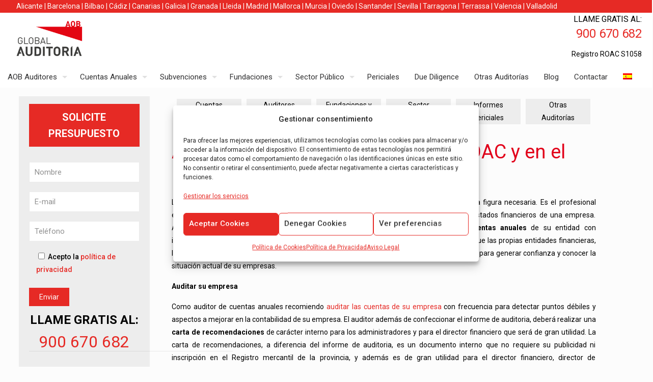

--- FILE ---
content_type: text/html; charset=UTF-8
request_url: https://aobauditores.com/auditor/
body_size: 38921
content:
<!DOCTYPE html>
<html lang="es-ES" class="no-js " itemscope itemtype="https://schema.org/WebPage" >

<head>

<meta charset="UTF-8" />
<!-- Event snippet for LLamada telefono web conversion page
In your html page, add the snippet and call gtag_report_conversion when someone clicks on the chosen link or button. -->
<script>
function gtag_report_conversion(url) {
  var callback = function () {
    if (typeof(url) != 'undefined') {
      window.location = url;
    }
  };
  gtag('event', 'conversion', {
      'send_to': 'AW-1045765196/gZhYCMTNuJgBEMy41PID',
      'event_callback': callback
  });
  return false;
}
</script><meta name='robots' content='index, follow, max-image-preview:large, max-snippet:-1, max-video-preview:-1' />
<link rel="alternate" hreflang="es" href="https://aobauditores.com/auditor/" />
<link rel="alternate" hreflang="x-default" href="https://aobauditores.com/auditor/" />

<!-- Google Tag Manager for WordPress by gtm4wp.com -->
<script data-cfasync="false" data-pagespeed-no-defer>
	var gtm4wp_datalayer_name = "dataLayer";
	var dataLayer = dataLayer || [];
</script>
<!-- End Google Tag Manager for WordPress by gtm4wp.com --><meta name="format-detection" content="telephone=no">
<meta name="viewport" content="width=device-width, initial-scale=1, maximum-scale=1" />
<link rel="shortcut icon" href="https://aobauditores.com/wp-content/uploads/2018/06/favicon.ico" type="image/x-icon" />
<link rel="apple-touch-icon" href="https://aobauditores.com/wp-content/uploads/2018/06/favicon.ico" />
<meta name="theme-color" content="#ffffff" media="(prefers-color-scheme: light)">
<meta name="theme-color" content="#ffffff" media="(prefers-color-scheme: dark)">

	<!-- This site is optimized with the Yoast SEO Premium plugin v23.4 (Yoast SEO v26.7) - https://yoast.com/wordpress/plugins/seo/ -->
	<title>Auditor de Cuentas - AOB Auditores | Auditores de Cuentas</title>
	<meta name="description" content="El Auditor de Cuentas Anuales es la figura que debe garantizar la transparencia y generar confianza a terceros sobre los estados financieros." />
	<link rel="canonical" href="https://aobauditores.com/auditor/" />
	<meta property="og:locale" content="es_ES" />
	<meta property="og:type" content="article" />
	<meta property="og:title" content="Auditor de Cuentas" />
	<meta property="og:description" content="El Auditor de Cuentas Anuales es la figura que debe garantizar la transparencia y generar confianza a terceros sobre los estados financieros." />
	<meta property="og:url" content="https://aobauditores.com/auditor/" />
	<meta property="og:site_name" content="AOB Auditores | Auditores de Cuentas" />
	<meta property="article:publisher" content="https://www.facebook.com/aobauditores" />
	<meta property="article:modified_time" content="2021-06-03T18:49:35+00:00" />
	<meta property="og:image" content="https://aobauditores.com/wp-content/uploads/2018/12/auditoria-de-cuentas-anualess-300x162.jpg" />
	<meta name="twitter:card" content="summary_large_image" />
	<meta name="twitter:site" content="@aobauditores" />
	<meta name="twitter:label1" content="Tiempo de lectura" />
	<meta name="twitter:data1" content="10 minutos" />
	<script type="application/ld+json" class="yoast-schema-graph">{"@context":"https://schema.org","@graph":[{"@type":"WebPage","@id":"https://aobauditores.com/auditor/","url":"https://aobauditores.com/auditor/","name":"Auditor de Cuentas - AOB Auditores | Auditores de Cuentas","isPartOf":{"@id":"https://aobauditores.com/#website"},"primaryImageOfPage":{"@id":"https://aobauditores.com/auditor/#primaryimage"},"image":{"@id":"https://aobauditores.com/auditor/#primaryimage"},"thumbnailUrl":"https://aobauditores.com/wp-content/uploads/2018/12/auditoria-de-cuentas-anualess-300x162.jpg","datePublished":"2019-03-31T17:05:49+00:00","dateModified":"2021-06-03T18:49:35+00:00","description":"El Auditor de Cuentas Anuales es la figura que debe garantizar la transparencia y generar confianza a terceros sobre los estados financieros.","breadcrumb":{"@id":"https://aobauditores.com/auditor/#breadcrumb"},"inLanguage":"es","potentialAction":[{"@type":"ReadAction","target":["https://aobauditores.com/auditor/"]}]},{"@type":"ImageObject","inLanguage":"es","@id":"https://aobauditores.com/auditor/#primaryimage","url":"https://aobauditores.com/wp-content/uploads/2018/12/auditoria-de-cuentas-anualess-300x162.jpg","contentUrl":"https://aobauditores.com/wp-content/uploads/2018/12/auditoria-de-cuentas-anualess-300x162.jpg"},{"@type":"BreadcrumbList","@id":"https://aobauditores.com/auditor/#breadcrumb","itemListElement":[{"@type":"ListItem","position":1,"name":"Portada","item":"https://aobauditores.com/"},{"@type":"ListItem","position":2,"name":"Auditor de Cuentas"}]},{"@type":"WebSite","@id":"https://aobauditores.com/#website","url":"https://aobauditores.com/","name":"AOB Auditores | Auditores de Cuentas","description":"Auditoría de Cuentas Anuales","potentialAction":[{"@type":"SearchAction","target":{"@type":"EntryPoint","urlTemplate":"https://aobauditores.com/?s={search_term_string}"},"query-input":{"@type":"PropertyValueSpecification","valueRequired":true,"valueName":"search_term_string"}}],"inLanguage":"es"}]}</script>
	<!-- / Yoast SEO Premium plugin. -->


<link rel='dns-prefetch' href='//fonts.googleapis.com' />
<link rel="alternate" type="application/rss+xml" title="AOB Auditores | Auditores de Cuentas &raquo; Feed" href="https://aobauditores.com/feed/" />
<link rel="alternate" type="application/rss+xml" title="AOB Auditores | Auditores de Cuentas &raquo; Feed de los comentarios" href="https://aobauditores.com/comments/feed/" />
<link rel="alternate" title="oEmbed (JSON)" type="application/json+oembed" href="https://aobauditores.com/wp-json/oembed/1.0/embed?url=https%3A%2F%2Faobauditores.com%2Fauditor%2F" />
<link rel="alternate" title="oEmbed (XML)" type="text/xml+oembed" href="https://aobauditores.com/wp-json/oembed/1.0/embed?url=https%3A%2F%2Faobauditores.com%2Fauditor%2F&#038;format=xml" />
<style id='wp-img-auto-sizes-contain-inline-css' type='text/css'>
img:is([sizes=auto i],[sizes^="auto," i]){contain-intrinsic-size:3000px 1500px}
/*# sourceURL=wp-img-auto-sizes-contain-inline-css */
</style>
<style id='wp-emoji-styles-inline-css' type='text/css'>

	img.wp-smiley, img.emoji {
		display: inline !important;
		border: none !important;
		box-shadow: none !important;
		height: 1em !important;
		width: 1em !important;
		margin: 0 0.07em !important;
		vertical-align: -0.1em !important;
		background: none !important;
		padding: 0 !important;
	}
/*# sourceURL=wp-emoji-styles-inline-css */
</style>
<link rel='stylesheet' id='wp-block-library-css' href='https://aobauditores.com/wp-includes/css/dist/block-library/style.min.css?ver=6.9' type='text/css' media='all' />
<style id='global-styles-inline-css' type='text/css'>
:root{--wp--preset--aspect-ratio--square: 1;--wp--preset--aspect-ratio--4-3: 4/3;--wp--preset--aspect-ratio--3-4: 3/4;--wp--preset--aspect-ratio--3-2: 3/2;--wp--preset--aspect-ratio--2-3: 2/3;--wp--preset--aspect-ratio--16-9: 16/9;--wp--preset--aspect-ratio--9-16: 9/16;--wp--preset--color--black: #000000;--wp--preset--color--cyan-bluish-gray: #abb8c3;--wp--preset--color--white: #ffffff;--wp--preset--color--pale-pink: #f78da7;--wp--preset--color--vivid-red: #cf2e2e;--wp--preset--color--luminous-vivid-orange: #ff6900;--wp--preset--color--luminous-vivid-amber: #fcb900;--wp--preset--color--light-green-cyan: #7bdcb5;--wp--preset--color--vivid-green-cyan: #00d084;--wp--preset--color--pale-cyan-blue: #8ed1fc;--wp--preset--color--vivid-cyan-blue: #0693e3;--wp--preset--color--vivid-purple: #9b51e0;--wp--preset--gradient--vivid-cyan-blue-to-vivid-purple: linear-gradient(135deg,rgb(6,147,227) 0%,rgb(155,81,224) 100%);--wp--preset--gradient--light-green-cyan-to-vivid-green-cyan: linear-gradient(135deg,rgb(122,220,180) 0%,rgb(0,208,130) 100%);--wp--preset--gradient--luminous-vivid-amber-to-luminous-vivid-orange: linear-gradient(135deg,rgb(252,185,0) 0%,rgb(255,105,0) 100%);--wp--preset--gradient--luminous-vivid-orange-to-vivid-red: linear-gradient(135deg,rgb(255,105,0) 0%,rgb(207,46,46) 100%);--wp--preset--gradient--very-light-gray-to-cyan-bluish-gray: linear-gradient(135deg,rgb(238,238,238) 0%,rgb(169,184,195) 100%);--wp--preset--gradient--cool-to-warm-spectrum: linear-gradient(135deg,rgb(74,234,220) 0%,rgb(151,120,209) 20%,rgb(207,42,186) 40%,rgb(238,44,130) 60%,rgb(251,105,98) 80%,rgb(254,248,76) 100%);--wp--preset--gradient--blush-light-purple: linear-gradient(135deg,rgb(255,206,236) 0%,rgb(152,150,240) 100%);--wp--preset--gradient--blush-bordeaux: linear-gradient(135deg,rgb(254,205,165) 0%,rgb(254,45,45) 50%,rgb(107,0,62) 100%);--wp--preset--gradient--luminous-dusk: linear-gradient(135deg,rgb(255,203,112) 0%,rgb(199,81,192) 50%,rgb(65,88,208) 100%);--wp--preset--gradient--pale-ocean: linear-gradient(135deg,rgb(255,245,203) 0%,rgb(182,227,212) 50%,rgb(51,167,181) 100%);--wp--preset--gradient--electric-grass: linear-gradient(135deg,rgb(202,248,128) 0%,rgb(113,206,126) 100%);--wp--preset--gradient--midnight: linear-gradient(135deg,rgb(2,3,129) 0%,rgb(40,116,252) 100%);--wp--preset--font-size--small: 13px;--wp--preset--font-size--medium: 20px;--wp--preset--font-size--large: 36px;--wp--preset--font-size--x-large: 42px;--wp--preset--spacing--20: 0.44rem;--wp--preset--spacing--30: 0.67rem;--wp--preset--spacing--40: 1rem;--wp--preset--spacing--50: 1.5rem;--wp--preset--spacing--60: 2.25rem;--wp--preset--spacing--70: 3.38rem;--wp--preset--spacing--80: 5.06rem;--wp--preset--shadow--natural: 6px 6px 9px rgba(0, 0, 0, 0.2);--wp--preset--shadow--deep: 12px 12px 50px rgba(0, 0, 0, 0.4);--wp--preset--shadow--sharp: 6px 6px 0px rgba(0, 0, 0, 0.2);--wp--preset--shadow--outlined: 6px 6px 0px -3px rgb(255, 255, 255), 6px 6px rgb(0, 0, 0);--wp--preset--shadow--crisp: 6px 6px 0px rgb(0, 0, 0);}:where(.is-layout-flex){gap: 0.5em;}:where(.is-layout-grid){gap: 0.5em;}body .is-layout-flex{display: flex;}.is-layout-flex{flex-wrap: wrap;align-items: center;}.is-layout-flex > :is(*, div){margin: 0;}body .is-layout-grid{display: grid;}.is-layout-grid > :is(*, div){margin: 0;}:where(.wp-block-columns.is-layout-flex){gap: 2em;}:where(.wp-block-columns.is-layout-grid){gap: 2em;}:where(.wp-block-post-template.is-layout-flex){gap: 1.25em;}:where(.wp-block-post-template.is-layout-grid){gap: 1.25em;}.has-black-color{color: var(--wp--preset--color--black) !important;}.has-cyan-bluish-gray-color{color: var(--wp--preset--color--cyan-bluish-gray) !important;}.has-white-color{color: var(--wp--preset--color--white) !important;}.has-pale-pink-color{color: var(--wp--preset--color--pale-pink) !important;}.has-vivid-red-color{color: var(--wp--preset--color--vivid-red) !important;}.has-luminous-vivid-orange-color{color: var(--wp--preset--color--luminous-vivid-orange) !important;}.has-luminous-vivid-amber-color{color: var(--wp--preset--color--luminous-vivid-amber) !important;}.has-light-green-cyan-color{color: var(--wp--preset--color--light-green-cyan) !important;}.has-vivid-green-cyan-color{color: var(--wp--preset--color--vivid-green-cyan) !important;}.has-pale-cyan-blue-color{color: var(--wp--preset--color--pale-cyan-blue) !important;}.has-vivid-cyan-blue-color{color: var(--wp--preset--color--vivid-cyan-blue) !important;}.has-vivid-purple-color{color: var(--wp--preset--color--vivid-purple) !important;}.has-black-background-color{background-color: var(--wp--preset--color--black) !important;}.has-cyan-bluish-gray-background-color{background-color: var(--wp--preset--color--cyan-bluish-gray) !important;}.has-white-background-color{background-color: var(--wp--preset--color--white) !important;}.has-pale-pink-background-color{background-color: var(--wp--preset--color--pale-pink) !important;}.has-vivid-red-background-color{background-color: var(--wp--preset--color--vivid-red) !important;}.has-luminous-vivid-orange-background-color{background-color: var(--wp--preset--color--luminous-vivid-orange) !important;}.has-luminous-vivid-amber-background-color{background-color: var(--wp--preset--color--luminous-vivid-amber) !important;}.has-light-green-cyan-background-color{background-color: var(--wp--preset--color--light-green-cyan) !important;}.has-vivid-green-cyan-background-color{background-color: var(--wp--preset--color--vivid-green-cyan) !important;}.has-pale-cyan-blue-background-color{background-color: var(--wp--preset--color--pale-cyan-blue) !important;}.has-vivid-cyan-blue-background-color{background-color: var(--wp--preset--color--vivid-cyan-blue) !important;}.has-vivid-purple-background-color{background-color: var(--wp--preset--color--vivid-purple) !important;}.has-black-border-color{border-color: var(--wp--preset--color--black) !important;}.has-cyan-bluish-gray-border-color{border-color: var(--wp--preset--color--cyan-bluish-gray) !important;}.has-white-border-color{border-color: var(--wp--preset--color--white) !important;}.has-pale-pink-border-color{border-color: var(--wp--preset--color--pale-pink) !important;}.has-vivid-red-border-color{border-color: var(--wp--preset--color--vivid-red) !important;}.has-luminous-vivid-orange-border-color{border-color: var(--wp--preset--color--luminous-vivid-orange) !important;}.has-luminous-vivid-amber-border-color{border-color: var(--wp--preset--color--luminous-vivid-amber) !important;}.has-light-green-cyan-border-color{border-color: var(--wp--preset--color--light-green-cyan) !important;}.has-vivid-green-cyan-border-color{border-color: var(--wp--preset--color--vivid-green-cyan) !important;}.has-pale-cyan-blue-border-color{border-color: var(--wp--preset--color--pale-cyan-blue) !important;}.has-vivid-cyan-blue-border-color{border-color: var(--wp--preset--color--vivid-cyan-blue) !important;}.has-vivid-purple-border-color{border-color: var(--wp--preset--color--vivid-purple) !important;}.has-vivid-cyan-blue-to-vivid-purple-gradient-background{background: var(--wp--preset--gradient--vivid-cyan-blue-to-vivid-purple) !important;}.has-light-green-cyan-to-vivid-green-cyan-gradient-background{background: var(--wp--preset--gradient--light-green-cyan-to-vivid-green-cyan) !important;}.has-luminous-vivid-amber-to-luminous-vivid-orange-gradient-background{background: var(--wp--preset--gradient--luminous-vivid-amber-to-luminous-vivid-orange) !important;}.has-luminous-vivid-orange-to-vivid-red-gradient-background{background: var(--wp--preset--gradient--luminous-vivid-orange-to-vivid-red) !important;}.has-very-light-gray-to-cyan-bluish-gray-gradient-background{background: var(--wp--preset--gradient--very-light-gray-to-cyan-bluish-gray) !important;}.has-cool-to-warm-spectrum-gradient-background{background: var(--wp--preset--gradient--cool-to-warm-spectrum) !important;}.has-blush-light-purple-gradient-background{background: var(--wp--preset--gradient--blush-light-purple) !important;}.has-blush-bordeaux-gradient-background{background: var(--wp--preset--gradient--blush-bordeaux) !important;}.has-luminous-dusk-gradient-background{background: var(--wp--preset--gradient--luminous-dusk) !important;}.has-pale-ocean-gradient-background{background: var(--wp--preset--gradient--pale-ocean) !important;}.has-electric-grass-gradient-background{background: var(--wp--preset--gradient--electric-grass) !important;}.has-midnight-gradient-background{background: var(--wp--preset--gradient--midnight) !important;}.has-small-font-size{font-size: var(--wp--preset--font-size--small) !important;}.has-medium-font-size{font-size: var(--wp--preset--font-size--medium) !important;}.has-large-font-size{font-size: var(--wp--preset--font-size--large) !important;}.has-x-large-font-size{font-size: var(--wp--preset--font-size--x-large) !important;}
/*# sourceURL=global-styles-inline-css */
</style>

<style id='classic-theme-styles-inline-css' type='text/css'>
/*! This file is auto-generated */
.wp-block-button__link{color:#fff;background-color:#32373c;border-radius:9999px;box-shadow:none;text-decoration:none;padding:calc(.667em + 2px) calc(1.333em + 2px);font-size:1.125em}.wp-block-file__button{background:#32373c;color:#fff;text-decoration:none}
/*# sourceURL=/wp-includes/css/classic-themes.min.css */
</style>
<link rel='stylesheet' id='dashicons-css' href='https://aobauditores.com/wp-includes/css/dashicons.min.css?ver=6.9' type='text/css' media='all' />
<link rel='stylesheet' id='admin-bar-css' href='https://aobauditores.com/wp-includes/css/admin-bar.min.css?ver=6.9' type='text/css' media='all' />
<style id='admin-bar-inline-css' type='text/css'>

    /* Hide CanvasJS credits for P404 charts specifically */
    #p404RedirectChart .canvasjs-chart-credit {
        display: none !important;
    }
    
    #p404RedirectChart canvas {
        border-radius: 6px;
    }

    .p404-redirect-adminbar-weekly-title {
        font-weight: bold;
        font-size: 14px;
        color: #fff;
        margin-bottom: 6px;
    }

    #wpadminbar #wp-admin-bar-p404_free_top_button .ab-icon:before {
        content: "\f103";
        color: #dc3545;
        top: 3px;
    }
    
    #wp-admin-bar-p404_free_top_button .ab-item {
        min-width: 80px !important;
        padding: 0px !important;
    }
    
    /* Ensure proper positioning and z-index for P404 dropdown */
    .p404-redirect-adminbar-dropdown-wrap { 
        min-width: 0; 
        padding: 0;
        position: static !important;
    }
    
    #wpadminbar #wp-admin-bar-p404_free_top_button_dropdown {
        position: static !important;
    }
    
    #wpadminbar #wp-admin-bar-p404_free_top_button_dropdown .ab-item {
        padding: 0 !important;
        margin: 0 !important;
    }
    
    .p404-redirect-dropdown-container {
        min-width: 340px;
        padding: 18px 18px 12px 18px;
        background: #23282d !important;
        color: #fff;
        border-radius: 12px;
        box-shadow: 0 8px 32px rgba(0,0,0,0.25);
        margin-top: 10px;
        position: relative !important;
        z-index: 999999 !important;
        display: block !important;
        border: 1px solid #444;
    }
    
    /* Ensure P404 dropdown appears on hover */
    #wpadminbar #wp-admin-bar-p404_free_top_button .p404-redirect-dropdown-container { 
        display: none !important;
    }
    
    #wpadminbar #wp-admin-bar-p404_free_top_button:hover .p404-redirect-dropdown-container { 
        display: block !important;
    }
    
    #wpadminbar #wp-admin-bar-p404_free_top_button:hover #wp-admin-bar-p404_free_top_button_dropdown .p404-redirect-dropdown-container {
        display: block !important;
    }
    
    .p404-redirect-card {
        background: #2c3338;
        border-radius: 8px;
        padding: 18px 18px 12px 18px;
        box-shadow: 0 2px 8px rgba(0,0,0,0.07);
        display: flex;
        flex-direction: column;
        align-items: flex-start;
        border: 1px solid #444;
    }
    
    .p404-redirect-btn {
        display: inline-block;
        background: #dc3545;
        color: #fff !important;
        font-weight: bold;
        padding: 5px 22px;
        border-radius: 8px;
        text-decoration: none;
        font-size: 17px;
        transition: background 0.2s, box-shadow 0.2s;
        margin-top: 8px;
        box-shadow: 0 2px 8px rgba(220,53,69,0.15);
        text-align: center;
        line-height: 1.6;
    }
    
    .p404-redirect-btn:hover {
        background: #c82333;
        color: #fff !important;
        box-shadow: 0 4px 16px rgba(220,53,69,0.25);
    }
    
    /* Prevent conflicts with other admin bar dropdowns */
    #wpadminbar .ab-top-menu > li:hover > .ab-item,
    #wpadminbar .ab-top-menu > li.hover > .ab-item {
        z-index: auto;
    }
    
    #wpadminbar #wp-admin-bar-p404_free_top_button:hover > .ab-item {
        z-index: 999998 !important;
    }
    
/*# sourceURL=admin-bar-inline-css */
</style>
<link rel='stylesheet' id='contact-form-7-css' href='https://aobauditores.com/wp-content/plugins/contact-form-7/includes/css/styles.css?ver=6.1.4' type='text/css' media='all' />
<link rel='stylesheet' id='wpcf7-redirect-script-frontend-css' href='https://aobauditores.com/wp-content/plugins/wpcf7-redirect/build/assets/frontend-script.css?ver=2c532d7e2be36f6af233' type='text/css' media='all' />
<link rel='stylesheet' id='wpml-menu-item-0-css' href='https://aobauditores.com/wp-content/plugins/sitepress-multilingual-cms/templates/language-switchers/menu-item/style.min.css?ver=1' type='text/css' media='all' />
<style id='wpml-menu-item-0-inline-css' type='text/css'>
.wpml-ls-display{display:inline!important;}
/*# sourceURL=wpml-menu-item-0-inline-css */
</style>
<link rel='stylesheet' id='cmplz-general-css' href='https://aobauditores.com/wp-content/plugins/complianz-gdpr-premium/assets/css/cookieblocker.min.css?ver=1762161116' type='text/css' media='all' />
<link rel='stylesheet' id='mfn-be-css' href='https://aobauditores.com/wp-content/themes/betheme/css/be.css?ver=27.3.8' type='text/css' media='all' />
<link rel='stylesheet' id='mfn-animations-css' href='https://aobauditores.com/wp-content/themes/betheme/assets/animations/animations.min.css?ver=27.3.8' type='text/css' media='all' />
<link rel='stylesheet' id='mfn-font-awesome-css' href='https://aobauditores.com/wp-content/themes/betheme/fonts/fontawesome/fontawesome.css?ver=27.3.8' type='text/css' media='all' />
<link rel='stylesheet' id='mfn-jplayer-css' href='https://aobauditores.com/wp-content/themes/betheme/assets/jplayer/css/jplayer.blue.monday.min.css?ver=27.3.8' type='text/css' media='all' />
<link rel='stylesheet' id='mfn-responsive-css' href='https://aobauditores.com/wp-content/themes/betheme/css/responsive.css?ver=27.3.8' type='text/css' media='all' />
<link rel='stylesheet' id='mfn-fonts-css' href='https://fonts.googleapis.com/css?family=Roboto%3A1%2C300%2C400%2C400italic%2C500%2C700%2C700italic&#038;display=swap&#038;ver=6.9' type='text/css' media='all' />
<link rel='stylesheet' id='js_composer_front-css' href='https://aobauditores.com/wp-content/plugins/js_composer/assets/css/js_composer.min.css?ver=7.5' type='text/css' media='all' />
<style id='mfn-dynamic-inline-css' type='text/css'>
html{background-color:#FCFCFC}#Wrapper,#Content,.mfn-popup .mfn-popup-content,.mfn-off-canvas-sidebar .mfn-off-canvas-content-wrapper,.mfn-cart-holder,.mfn-header-login,#Top_bar .search_wrapper,#Top_bar .top_bar_right .mfn-live-search-box,.column_livesearch .mfn-live-search-wrapper,.column_livesearch .mfn-live-search-box{background-color:#FCFCFC}.layout-boxed.mfn-bebuilder-header.mfn-ui #Wrapper .mfn-only-sample-content{background-color:#FCFCFC}body:not(.template-slider) #Header{min-height:0px}body.header-below:not(.template-slider) #Header{padding-top:0px}#Subheader{padding:30px}#Footer .widgets_wrapper{padding:5px 0}.has-search-overlay.search-overlay-opened #search-overlay{background-color:rgba(0,0,0,0.6)}.elementor-page.elementor-default #Content .the_content .section_wrapper{max-width:100%}.elementor-page.elementor-default #Content .section.the_content{width:100%}.elementor-page.elementor-default #Content .section_wrapper .the_content_wrapper{margin-left:0;margin-right:0;width:100%}body,button,span.date_label,.timeline_items li h3 span,input[type="submit"],input[type="reset"],input[type="button"],input[type="date"],input[type="text"],input[type="password"],input[type="tel"],input[type="email"],textarea,select,.offer_li .title h3,.mfn-menu-item-megamenu{font-family:"Roboto",-apple-system,BlinkMacSystemFont,"Segoe UI",Roboto,Oxygen-Sans,Ubuntu,Cantarell,"Helvetica Neue",sans-serif}#menu > ul > li > a,a.action_button,#overlay-menu ul li a{font-family:"Roboto",-apple-system,BlinkMacSystemFont,"Segoe UI",Roboto,Oxygen-Sans,Ubuntu,Cantarell,"Helvetica Neue",sans-serif}#Subheader .title{font-family:"Roboto",-apple-system,BlinkMacSystemFont,"Segoe UI",Roboto,Oxygen-Sans,Ubuntu,Cantarell,"Helvetica Neue",sans-serif}h1,h2,h3,h4,.text-logo #logo{font-family:"Roboto",-apple-system,BlinkMacSystemFont,"Segoe UI",Roboto,Oxygen-Sans,Ubuntu,Cantarell,"Helvetica Neue",sans-serif}h5,h6{font-family:"Roboto",-apple-system,BlinkMacSystemFont,"Segoe UI",Roboto,Oxygen-Sans,Ubuntu,Cantarell,"Helvetica Neue",sans-serif}blockquote{font-family:"Roboto",-apple-system,BlinkMacSystemFont,"Segoe UI",Roboto,Oxygen-Sans,Ubuntu,Cantarell,"Helvetica Neue",sans-serif}.chart_box .chart .num,.counter .desc_wrapper .number-wrapper,.how_it_works .image .number,.pricing-box .plan-header .price,.quick_fact .number-wrapper,.woocommerce .product div.entry-summary .price{font-family:"Roboto",-apple-system,BlinkMacSystemFont,"Segoe UI",Roboto,Oxygen-Sans,Ubuntu,Cantarell,"Helvetica Neue",sans-serif}body,.mfn-menu-item-megamenu{font-size:14px;line-height:25px;font-weight:400;letter-spacing:0px}.big{font-size:16px;line-height:28px;font-weight:400;letter-spacing:0px}#menu > ul > li > a,a.action_button,#overlay-menu ul li a{font-size:15px;font-weight:400;letter-spacing:0px}#overlay-menu ul li a{line-height:22.5px}#Subheader .title{font-size:30px;line-height:35px;font-weight:400;letter-spacing:1px;font-style:italic}h1,.text-logo #logo{font-size:42px;line-height:50px;font-weight:400;letter-spacing:0px}h2{font-size:32px;line-height:36px;font-weight:300;letter-spacing:0px}h3,.woocommerce ul.products li.product h3,.woocommerce #customer_login h2{font-size:26px;line-height:32px;font-weight:300;letter-spacing:0px}h4,.woocommerce .woocommerce-order-details__title,.woocommerce .wc-bacs-bank-details-heading,.woocommerce .woocommerce-customer-details h2{font-size:18px;line-height:25px;font-weight:500;letter-spacing:0px}h5{font-size:15px;line-height:25px;font-weight:700;letter-spacing:0px}h6{font-size:14px;line-height:25px;font-weight:400;letter-spacing:0px}#Intro .intro-title{font-size:70px;line-height:70px;font-weight:400;letter-spacing:0px}@media only screen and (min-width:768px) and (max-width:959px){body,.mfn-menu-item-megamenu{font-size:13px;line-height:21px;font-weight:400;letter-spacing:0px}.big{font-size:14px;line-height:24px;font-weight:400;letter-spacing:0px}#menu > ul > li > a,a.action_button,#overlay-menu ul li a{font-size:13px;font-weight:400;letter-spacing:0px}#overlay-menu ul li a{line-height:19.5px}#Subheader .title{font-size:26px;line-height:30px;font-weight:400;letter-spacing:1px;font-style:italic}h1,.text-logo #logo{font-size:36px;line-height:43px;font-weight:400;letter-spacing:0px}h2{font-size:27px;line-height:31px;font-weight:300;letter-spacing:0px}h3,.woocommerce ul.products li.product h3,.woocommerce #customer_login h2{font-size:22px;line-height:27px;font-weight:300;letter-spacing:0px}h4,.woocommerce .woocommerce-order-details__title,.woocommerce .wc-bacs-bank-details-heading,.woocommerce .woocommerce-customer-details h2{font-size:15px;line-height:21px;font-weight:500;letter-spacing:0px}h5{font-size:13px;line-height:21px;font-weight:700;letter-spacing:0px}h6{font-size:13px;line-height:21px;font-weight:400;letter-spacing:0px}#Intro .intro-title{font-size:60px;line-height:60px;font-weight:400;letter-spacing:0px}blockquote{font-size:15px}.chart_box .chart .num{font-size:45px;line-height:45px}.counter .desc_wrapper .number-wrapper{font-size:45px;line-height:45px}.counter .desc_wrapper .title{font-size:14px;line-height:18px}.faq .question .title{font-size:14px}.fancy_heading .title{font-size:38px;line-height:38px}.offer .offer_li .desc_wrapper .title h3{font-size:32px;line-height:32px}.offer_thumb_ul li.offer_thumb_li .desc_wrapper .title h3{font-size:32px;line-height:32px}.pricing-box .plan-header h2{font-size:27px;line-height:27px}.pricing-box .plan-header .price > span{font-size:40px;line-height:40px}.pricing-box .plan-header .price sup.currency{font-size:18px;line-height:18px}.pricing-box .plan-header .price sup.period{font-size:14px;line-height:14px}.quick_fact .number-wrapper{font-size:80px;line-height:80px}.trailer_box .desc h2{font-size:27px;line-height:27px}.widget > h3{font-size:17px;line-height:20px}}@media only screen and (min-width:480px) and (max-width:767px){body,.mfn-menu-item-megamenu{font-size:13px;line-height:19px;font-weight:400;letter-spacing:0px}.big{font-size:13px;line-height:21px;font-weight:400;letter-spacing:0px}#menu > ul > li > a,a.action_button,#overlay-menu ul li a{font-size:13px;font-weight:400;letter-spacing:0px}#overlay-menu ul li a{line-height:19.5px}#Subheader .title{font-size:23px;line-height:26px;font-weight:400;letter-spacing:1px;font-style:italic}h1,.text-logo #logo{font-size:32px;line-height:38px;font-weight:400;letter-spacing:0px}h2{font-size:24px;line-height:27px;font-weight:300;letter-spacing:0px}h3,.woocommerce ul.products li.product h3,.woocommerce #customer_login h2{font-size:20px;line-height:24px;font-weight:300;letter-spacing:0px}h4,.woocommerce .woocommerce-order-details__title,.woocommerce .wc-bacs-bank-details-heading,.woocommerce .woocommerce-customer-details h2{font-size:14px;line-height:19px;font-weight:500;letter-spacing:0px}h5{font-size:13px;line-height:19px;font-weight:700;letter-spacing:0px}h6{font-size:13px;line-height:19px;font-weight:400;letter-spacing:0px}#Intro .intro-title{font-size:53px;line-height:53px;font-weight:400;letter-spacing:0px}blockquote{font-size:14px}.chart_box .chart .num{font-size:40px;line-height:40px}.counter .desc_wrapper .number-wrapper{font-size:40px;line-height:40px}.counter .desc_wrapper .title{font-size:13px;line-height:16px}.faq .question .title{font-size:13px}.fancy_heading .title{font-size:34px;line-height:34px}.offer .offer_li .desc_wrapper .title h3{font-size:28px;line-height:28px}.offer_thumb_ul li.offer_thumb_li .desc_wrapper .title h3{font-size:28px;line-height:28px}.pricing-box .plan-header h2{font-size:24px;line-height:24px}.pricing-box .plan-header .price > span{font-size:34px;line-height:34px}.pricing-box .plan-header .price sup.currency{font-size:16px;line-height:16px}.pricing-box .plan-header .price sup.period{font-size:13px;line-height:13px}.quick_fact .number-wrapper{font-size:70px;line-height:70px}.trailer_box .desc h2{font-size:24px;line-height:24px}.widget > h3{font-size:16px;line-height:19px}}@media only screen and (max-width:479px){body,.mfn-menu-item-megamenu{font-size:13px;line-height:19px;font-weight:400;letter-spacing:0px}.big{font-size:13px;line-height:19px;font-weight:400;letter-spacing:0px}#menu > ul > li > a,a.action_button,#overlay-menu ul li a{font-size:13px;font-weight:400;letter-spacing:0px}#overlay-menu ul li a{line-height:19.5px}#Subheader .title{font-size:18px;line-height:21px;font-weight:400;letter-spacing:1px;font-style:italic}h1,.text-logo #logo{font-size:25px;line-height:30px;font-weight:400;letter-spacing:0px}h2{font-size:19px;line-height:22px;font-weight:300;letter-spacing:0px}h3,.woocommerce ul.products li.product h3,.woocommerce #customer_login h2{font-size:16px;line-height:19px;font-weight:300;letter-spacing:0px}h4,.woocommerce .woocommerce-order-details__title,.woocommerce .wc-bacs-bank-details-heading,.woocommerce .woocommerce-customer-details h2{font-size:13px;line-height:19px;font-weight:500;letter-spacing:0px}h5{font-size:13px;line-height:19px;font-weight:700;letter-spacing:0px}h6{font-size:13px;line-height:19px;font-weight:400;letter-spacing:0px}#Intro .intro-title{font-size:42px;line-height:42px;font-weight:400;letter-spacing:0px}blockquote{font-size:13px}.chart_box .chart .num{font-size:35px;line-height:35px}.counter .desc_wrapper .number-wrapper{font-size:35px;line-height:35px}.counter .desc_wrapper .title{font-size:13px;line-height:26px}.faq .question .title{font-size:13px}.fancy_heading .title{font-size:30px;line-height:30px}.offer .offer_li .desc_wrapper .title h3{font-size:26px;line-height:26px}.offer_thumb_ul li.offer_thumb_li .desc_wrapper .title h3{font-size:26px;line-height:26px}.pricing-box .plan-header h2{font-size:21px;line-height:21px}.pricing-box .plan-header .price > span{font-size:32px;line-height:32px}.pricing-box .plan-header .price sup.currency{font-size:14px;line-height:14px}.pricing-box .plan-header .price sup.period{font-size:13px;line-height:13px}.quick_fact .number-wrapper{font-size:60px;line-height:60px}.trailer_box .desc h2{font-size:21px;line-height:21px}.widget > h3{font-size:15px;line-height:18px}}.with_aside .sidebar.columns{width:23%}.with_aside .sections_group{width:77%}.aside_both .sidebar.columns{width:18%}.aside_both .sidebar.sidebar-1{margin-left:-82%}.aside_both .sections_group{width:64%;margin-left:18%}@media only screen and (min-width:1240px){#Wrapper,.with_aside .content_wrapper{max-width:1300px}body.layout-boxed.mfn-header-scrolled .mfn-header-tmpl.mfn-sticky-layout-width{max-width:1300px;left:0;right:0;margin-left:auto;margin-right:auto}body.layout-boxed:not(.mfn-header-scrolled) .mfn-header-tmpl.mfn-header-layout-width,body.layout-boxed .mfn-header-tmpl.mfn-header-layout-width:not(.mfn-hasSticky){max-width:1300px;left:0;right:0;margin-left:auto;margin-right:auto}body.layout-boxed.mfn-bebuilder-header.mfn-ui .mfn-only-sample-content{max-width:1300px;margin-left:auto;margin-right:auto}.section_wrapper,.container{max-width:1280px}.layout-boxed.header-boxed #Top_bar.is-sticky{max-width:1300px}}@media only screen and (max-width:767px){#Wrapper{max-width:calc(100% - 67px)}.content_wrapper .section_wrapper,.container,.four.columns .widget-area{max-width:550px !important;padding-left:33px;padding-right:33px}}  .button-default .button,.button-flat .button,.button-round .button{background-color:#f7f7f7;color:#000000}.button-stroke .button{border-color:#f7f7f7;color:#000000}.button-stroke .button:hover{background-color:#f7f7f7;color:#fff}.button-default .button_theme,.button-default button,.button-default input[type="button"],.button-default input[type="reset"],.button-default input[type="submit"],.button-flat .button_theme,.button-flat button,.button-flat input[type="button"],.button-flat input[type="reset"],.button-flat input[type="submit"],.button-round .button_theme,.button-round button,.button-round input[type="button"],.button-round input[type="reset"],.button-round input[type="submit"],.woocommerce #respond input#submit,.woocommerce a.button:not(.default),.woocommerce button.button,.woocommerce input.button,.woocommerce #respond input#submit:hover,.woocommerce a.button:hover,.woocommerce button.button:hover,.woocommerce input.button:hover{color:#ffffff}.button-default #respond input#submit.alt.disabled,.button-default #respond input#submit.alt.disabled:hover,.button-default #respond input#submit.alt:disabled,.button-default #respond input#submit.alt:disabled:hover,.button-default #respond input#submit.alt:disabled[disabled],.button-default #respond input#submit.alt:disabled[disabled]:hover,.button-default a.button.alt.disabled,.button-default a.button.alt.disabled:hover,.button-default a.button.alt:disabled,.button-default a.button.alt:disabled:hover,.button-default a.button.alt:disabled[disabled],.button-default a.button.alt:disabled[disabled]:hover,.button-default button.button.alt.disabled,.button-default button.button.alt.disabled:hover,.button-default button.button.alt:disabled,.button-default button.button.alt:disabled:hover,.button-default button.button.alt:disabled[disabled],.button-default button.button.alt:disabled[disabled]:hover,.button-default input.button.alt.disabled,.button-default input.button.alt.disabled:hover,.button-default input.button.alt:disabled,.button-default input.button.alt:disabled:hover,.button-default input.button.alt:disabled[disabled],.button-default input.button.alt:disabled[disabled]:hover,.button-default #respond input#submit.alt,.button-default a.button.alt,.button-default button.button.alt,.button-default input.button.alt,.button-default #respond input#submit.alt:hover,.button-default a.button.alt:hover,.button-default button.button.alt:hover,.button-default input.button.alt:hover,.button-flat #respond input#submit.alt.disabled,.button-flat #respond input#submit.alt.disabled:hover,.button-flat #respond input#submit.alt:disabled,.button-flat #respond input#submit.alt:disabled:hover,.button-flat #respond input#submit.alt:disabled[disabled],.button-flat #respond input#submit.alt:disabled[disabled]:hover,.button-flat a.button.alt.disabled,.button-flat a.button.alt.disabled:hover,.button-flat a.button.alt:disabled,.button-flat a.button.alt:disabled:hover,.button-flat a.button.alt:disabled[disabled],.button-flat a.button.alt:disabled[disabled]:hover,.button-flat button.button.alt.disabled,.button-flat button.button.alt.disabled:hover,.button-flat button.button.alt:disabled,.button-flat button.button.alt:disabled:hover,.button-flat button.button.alt:disabled[disabled],.button-flat button.button.alt:disabled[disabled]:hover,.button-flat input.button.alt.disabled,.button-flat input.button.alt.disabled:hover,.button-flat input.button.alt:disabled,.button-flat input.button.alt:disabled:hover,.button-flat input.button.alt:disabled[disabled],.button-flat input.button.alt:disabled[disabled]:hover,.button-flat #respond input#submit.alt,.button-flat a.button.alt,.button-flat button.button.alt,.button-flat input.button.alt,.button-flat #respond input#submit.alt:hover,.button-flat a.button.alt:hover,.button-flat button.button.alt:hover,.button-flat input.button.alt:hover,.button-round #respond input#submit.alt.disabled,.button-round #respond input#submit.alt.disabled:hover,.button-round #respond input#submit.alt:disabled,.button-round #respond input#submit.alt:disabled:hover,.button-round #respond input#submit.alt:disabled[disabled],.button-round #respond input#submit.alt:disabled[disabled]:hover,.button-round a.button.alt.disabled,.button-round a.button.alt.disabled:hover,.button-round a.button.alt:disabled,.button-round a.button.alt:disabled:hover,.button-round a.button.alt:disabled[disabled],.button-round a.button.alt:disabled[disabled]:hover,.button-round button.button.alt.disabled,.button-round button.button.alt.disabled:hover,.button-round button.button.alt:disabled,.button-round button.button.alt:disabled:hover,.button-round button.button.alt:disabled[disabled],.button-round button.button.alt:disabled[disabled]:hover,.button-round input.button.alt.disabled,.button-round input.button.alt.disabled:hover,.button-round input.button.alt:disabled,.button-round input.button.alt:disabled:hover,.button-round input.button.alt:disabled[disabled],.button-round input.button.alt:disabled[disabled]:hover,.button-round #respond input#submit.alt,.button-round a.button.alt,.button-round button.button.alt,.button-round input.button.alt,.button-round #respond input#submit.alt:hover,.button-round a.button.alt:hover,.button-round button.button.alt:hover,.button-round input.button.alt:hover{background-color:#e62a25;color:#ffffff}.button-stroke.woocommerce a.button:not(.default),.button-stroke .woocommerce a.button:not(.default),.button-stroke #respond input#submit.alt.disabled,.button-stroke #respond input#submit.alt.disabled:hover,.button-stroke #respond input#submit.alt:disabled,.button-stroke #respond input#submit.alt:disabled:hover,.button-stroke #respond input#submit.alt:disabled[disabled],.button-stroke #respond input#submit.alt:disabled[disabled]:hover,.button-stroke a.button.alt.disabled,.button-stroke a.button.alt.disabled:hover,.button-stroke a.button.alt:disabled,.button-stroke a.button.alt:disabled:hover,.button-stroke a.button.alt:disabled[disabled],.button-stroke a.button.alt:disabled[disabled]:hover,.button-stroke button.button.alt.disabled,.button-stroke button.button.alt.disabled:hover,.button-stroke button.button.alt:disabled,.button-stroke button.button.alt:disabled:hover,.button-stroke button.button.alt:disabled[disabled],.button-stroke button.button.alt:disabled[disabled]:hover,.button-stroke input.button.alt.disabled,.button-stroke input.button.alt.disabled:hover,.button-stroke input.button.alt:disabled,.button-stroke input.button.alt:disabled:hover,.button-stroke input.button.alt:disabled[disabled],.button-stroke input.button.alt:disabled[disabled]:hover,.button-stroke #respond input#submit.alt,.button-stroke a.button.alt,.button-stroke button.button.alt,.button-stroke input.button.alt{border-color:#e62a25;background:none;color:#e62a25}.button-stroke.woocommerce a.button:not(.default):hover,.button-stroke .woocommerce a.button:not(.default):hover,.button-stroke #respond input#submit.alt:hover,.button-stroke a.button.alt:hover,.button-stroke button.button.alt:hover,.button-stroke input.button.alt:hover,.button-stroke a.action_button:hover{background-color:#e62a25;color:#ffffff}.action_button,.action_button:hover{background-color:#f7f7f7;color:#000000}.button-stroke a.action_button{border-color:#f7f7f7}.footer_button{color:#ffffff!important;background-color:transparent;box-shadow:none!important}.footer_button:after{display:none!important}.button-custom.woocommerce .button,.button-custom .button,.button-custom .action_button,.button-custom .footer_button,.button-custom button,.button-custom button.button,.button-custom input[type="button"],.button-custom input[type="reset"],.button-custom input[type="submit"],.button-custom .woocommerce #respond input#submit,.button-custom .woocommerce a.button,.button-custom .woocommerce button.button,.button-custom .woocommerce input.button,.button-custom:where(body:not(.woocommerce-block-theme-has-button-styles)) .woocommerce button.button:disabled[disabled]{font-family:Arial;font-size:14px;line-height:14px;font-weight:400;letter-spacing:0px;padding:12px 20px 12px 20px;border-width:0px;border-radius:0px;border-color:transparent}body.button-custom .button{color:#626262;background-color:#dbdddf;border-color:transparent}body.button-custom .button:hover{color:#626262;background-color:#d3d3d3;border-color:transparent}body .button-custom .button_theme,body.button-custom .button_theme,.button-custom button,.button-custom input[type="button"],.button-custom input[type="reset"],.button-custom input[type="submit"],.button-custom .woocommerce #respond input#submit,body.button-custom.woocommerce a.button:not(.default),.button-custom .woocommerce button.button,.button-custom .woocommerce input.button,.button-custom .woocommerce a.button_theme:not(.default){color:#ffffff;background-color:#0095eb;border-color:transparent;box-shadow:unset}body .button-custom .button_theme:hover,body.button-custom .button_theme:hover,.button-custom button:hover,.button-custom input[type="button"]:hover,.button-custom input[type="reset"]:hover,.button-custom input[type="submit"]:hover,.button-custom .woocommerce #respond input#submit:hover,body.button-custom.woocommerce .button:not(.default):hover,body.button-custom.woocommerce a.button:not(.default):hover,.button-custom .woocommerce button.button:hover,.button-custom .woocommerce input.button:hover,.button-custom .woocommerce a.button_theme:not(.default):hover{color:#ffffff;background-color:#007cc3;border-color:transparent}body.button-custom .action_button{color:#626262;background-color:#dbdddf;border-color:transparent;box-shadow:unset}body.button-custom .action_button:hover{color:#626262;background-color:#d3d3d3;border-color:transparent}.button-custom #respond input#submit.alt.disabled,.button-custom #respond input#submit.alt.disabled:hover,.button-custom #respond input#submit.alt:disabled,.button-custom #respond input#submit.alt:disabled:hover,.button-custom #respond input#submit.alt:disabled[disabled],.button-custom #respond input#submit.alt:disabled[disabled]:hover,.button-custom a.button.alt.disabled,.button-custom a.button.alt.disabled:hover,.button-custom a.button.alt:disabled,.button-custom a.button.alt:disabled:hover,.button-custom a.button.alt:disabled[disabled],.button-custom a.button.alt:disabled[disabled]:hover,.button-custom button.button.alt.disabled,.button-custom button.button.alt.disabled:hover,.button-custom button.button.alt:disabled,.button-custom button.button.alt:disabled:hover,.button-custom button.button.alt:disabled[disabled],.button-custom button.button.alt:disabled[disabled]:hover,.button-custom input.button.alt.disabled,.button-custom input.button.alt.disabled:hover,.button-custom input.button.alt:disabled,.button-custom input.button.alt:disabled:hover,.button-custom input.button.alt:disabled[disabled],.button-custom input.button.alt:disabled[disabled]:hover,.button-custom #respond input#submit.alt,.button-custom a.button.alt,.button-custom button.button.alt,.button-custom input.button.alt{line-height:14px;padding:12px 20px 12px 20px;color:#ffffff;background-color:#0095eb;font-family:Arial;font-size:14px;font-weight:400;letter-spacing:0px;border-width:0px;border-radius:0px}.button-custom #respond input#submit.alt:hover,.button-custom a.button.alt:hover,.button-custom button.button.alt:hover,.button-custom input.button.alt:hover,.button-custom a.action_button:hover{color:#ffffff;background-color:#007cc3}#Top_bar #logo,.header-fixed #Top_bar #logo,.header-plain #Top_bar #logo,.header-transparent #Top_bar #logo{height:60px;line-height:60px;padding:15px 0}.logo-overflow #Top_bar:not(.is-sticky) .logo{height:90px}#Top_bar .menu > li > a{padding:15px 0}.menu-highlight:not(.header-creative) #Top_bar .menu > li > a{margin:20px 0}.header-plain:not(.menu-highlight) #Top_bar .menu > li > a span:not(.description){line-height:90px}.header-fixed #Top_bar .menu > li > a{padding:30px 0}@media only screen and (max-width:767px){.mobile-header-mini #Top_bar #logo{height:50px!important;line-height:50px!important;margin:5px 0}}#Top_bar #logo img.svg{width:100px}.image_frame,.wp-caption{border-width:0px}.alert{border-radius:0px}#Top_bar .top_bar_right .top-bar-right-input input{width:200px}.mfn-live-search-box .mfn-live-search-list{max-height:300px}#Side_slide{right:-250px;width:250px}#Side_slide.left{left:-250px}.blog-teaser li .desc-wrapper .desc{background-position-y:-1px}.mfn-free-delivery-info{--mfn-free-delivery-bar:#e62a25;--mfn-free-delivery-bg:rgba(0,0,0,0.1);--mfn-free-delivery-achieved:#e62a25}@media only screen and ( max-width:767px ){}@media only screen and (min-width:1240px){body:not(.header-simple) #Top_bar #menu{display:block!important}.tr-menu #Top_bar #menu{background:none!important}#Top_bar .menu > li > ul.mfn-megamenu > li{float:left}#Top_bar .menu > li > ul.mfn-megamenu > li.mfn-megamenu-cols-1{width:100%}#Top_bar .menu > li > ul.mfn-megamenu > li.mfn-megamenu-cols-2{width:50%}#Top_bar .menu > li > ul.mfn-megamenu > li.mfn-megamenu-cols-3{width:33.33%}#Top_bar .menu > li > ul.mfn-megamenu > li.mfn-megamenu-cols-4{width:25%}#Top_bar .menu > li > ul.mfn-megamenu > li.mfn-megamenu-cols-5{width:20%}#Top_bar .menu > li > ul.mfn-megamenu > li.mfn-megamenu-cols-6{width:16.66%}#Top_bar .menu > li > ul.mfn-megamenu > li > ul{display:block!important;position:inherit;left:auto;top:auto;border-width:0 1px 0 0}#Top_bar .menu > li > ul.mfn-megamenu > li:last-child > ul{border:0}#Top_bar .menu > li > ul.mfn-megamenu > li > ul li{width:auto}#Top_bar .menu > li > ul.mfn-megamenu a.mfn-megamenu-title{text-transform:uppercase;font-weight:400;background:none}#Top_bar .menu > li > ul.mfn-megamenu a .menu-arrow{display:none}.menuo-right #Top_bar .menu > li > ul.mfn-megamenu{left:0;width:98%!important;margin:0 1%;padding:20px 0}.menuo-right #Top_bar .menu > li > ul.mfn-megamenu-bg{box-sizing:border-box}#Top_bar .menu > li > ul.mfn-megamenu-bg{padding:20px 166px 20px 20px;background-repeat:no-repeat;background-position:right bottom}.rtl #Top_bar .menu > li > ul.mfn-megamenu-bg{padding-left:166px;padding-right:20px;background-position:left bottom}#Top_bar .menu > li > ul.mfn-megamenu-bg > li{background:none}#Top_bar .menu > li > ul.mfn-megamenu-bg > li a{border:none}#Top_bar .menu > li > ul.mfn-megamenu-bg > li > ul{background:none!important;-webkit-box-shadow:0 0 0 0;-moz-box-shadow:0 0 0 0;box-shadow:0 0 0 0}.mm-vertical #Top_bar .container{position:relative}.mm-vertical #Top_bar .top_bar_left{position:static}.mm-vertical #Top_bar .menu > li ul{box-shadow:0 0 0 0 transparent!important;background-image:none}.mm-vertical #Top_bar .menu > li > ul.mfn-megamenu{padding:20px 0}.mm-vertical.header-plain #Top_bar .menu > li > ul.mfn-megamenu{width:100%!important;margin:0}.mm-vertical #Top_bar .menu > li > ul.mfn-megamenu > li{display:table-cell;float:none!important;width:10%;padding:0 15px;border-right:1px solid rgba(0,0,0,0.05)}.mm-vertical #Top_bar .menu > li > ul.mfn-megamenu > li:last-child{border-right-width:0}.mm-vertical #Top_bar .menu > li > ul.mfn-megamenu > li.hide-border{border-right-width:0}.mm-vertical #Top_bar .menu > li > ul.mfn-megamenu > li a{border-bottom-width:0;padding:9px 15px;line-height:120%}.mm-vertical #Top_bar .menu > li > ul.mfn-megamenu a.mfn-megamenu-title{font-weight:700}.rtl .mm-vertical #Top_bar .menu > li > ul.mfn-megamenu > li:first-child{border-right-width:0}.rtl .mm-vertical #Top_bar .menu > li > ul.mfn-megamenu > li:last-child{border-right-width:1px}body.header-shop #Top_bar #menu{display:flex!important;background-color:transparent}.header-shop #Top_bar.is-sticky .top_bar_row_second{display:none}.header-plain:not(.menuo-right) #Header .top_bar_left{width:auto!important}.header-stack.header-center #Top_bar #menu{display:inline-block!important}.header-simple #Top_bar #menu{display:none;height:auto;width:300px;bottom:auto;top:100%;right:1px;position:absolute;margin:0}.header-simple #Header a.responsive-menu-toggle{display:block;right:10px}.header-simple #Top_bar #menu > ul{width:100%;float:left}.header-simple #Top_bar #menu ul li{width:100%;padding-bottom:0;border-right:0;position:relative}.header-simple #Top_bar #menu ul li a{padding:0 20px;margin:0;display:block;height:auto;line-height:normal;border:none}.header-simple #Top_bar #menu ul li a:not(.menu-toggle):after{display:none}.header-simple #Top_bar #menu ul li a span{border:none;line-height:44px;display:inline;padding:0}.header-simple #Top_bar #menu ul li.submenu .menu-toggle{display:block;position:absolute;right:0;top:0;width:44px;height:44px;line-height:44px;font-size:30px;font-weight:300;text-align:center;cursor:pointer;color:#444;opacity:0.33;transform:unset}.header-simple #Top_bar #menu ul li.submenu .menu-toggle:after{content:"+";position:static}.header-simple #Top_bar #menu ul li.hover > .menu-toggle:after{content:"-"}.header-simple #Top_bar #menu ul li.hover a{border-bottom:0}.header-simple #Top_bar #menu ul.mfn-megamenu li .menu-toggle{display:none}.header-simple #Top_bar #menu ul li ul{position:relative!important;left:0!important;top:0;padding:0;margin:0!important;width:auto!important;background-image:none}.header-simple #Top_bar #menu ul li ul li{width:100%!important;display:block;padding:0}.header-simple #Top_bar #menu ul li ul li a{padding:0 20px 0 30px}.header-simple #Top_bar #menu ul li ul li a .menu-arrow{display:none}.header-simple #Top_bar #menu ul li ul li a span{padding:0}.header-simple #Top_bar #menu ul li ul li a span:after{display:none!important}.header-simple #Top_bar .menu > li > ul.mfn-megamenu a.mfn-megamenu-title{text-transform:uppercase;font-weight:400}.header-simple #Top_bar .menu > li > ul.mfn-megamenu > li > ul{display:block!important;position:inherit;left:auto;top:auto}.header-simple #Top_bar #menu ul li ul li ul{border-left:0!important;padding:0;top:0}.header-simple #Top_bar #menu ul li ul li ul li a{padding:0 20px 0 40px}.rtl.header-simple #Top_bar #menu{left:1px;right:auto}.rtl.header-simple #Top_bar a.responsive-menu-toggle{left:10px;right:auto}.rtl.header-simple #Top_bar #menu ul li.submenu .menu-toggle{left:0;right:auto}.rtl.header-simple #Top_bar #menu ul li ul{left:auto!important;right:0!important}.rtl.header-simple #Top_bar #menu ul li ul li a{padding:0 30px 0 20px}.rtl.header-simple #Top_bar #menu ul li ul li ul li a{padding:0 40px 0 20px}.menu-highlight #Top_bar .menu > li{margin:0 2px}.menu-highlight:not(.header-creative) #Top_bar .menu > li > a{padding:0;-webkit-border-radius:5px;border-radius:5px}.menu-highlight #Top_bar .menu > li > a:after{display:none}.menu-highlight #Top_bar .menu > li > a span:not(.description){line-height:50px}.menu-highlight #Top_bar .menu > li > a span.description{display:none}.menu-highlight.header-stack #Top_bar .menu > li > a{margin:10px 0!important}.menu-highlight.header-stack #Top_bar .menu > li > a span:not(.description){line-height:40px}.menu-highlight.header-simple #Top_bar #menu ul li,.menu-highlight.header-creative #Top_bar #menu ul li{margin:0}.menu-highlight.header-simple #Top_bar #menu ul li > a,.menu-highlight.header-creative #Top_bar #menu ul li > a{-webkit-border-radius:0;border-radius:0}.menu-highlight:not(.header-fixed):not(.header-simple) #Top_bar.is-sticky .menu > li > a{margin:10px 0!important;padding:5px 0!important}.menu-highlight:not(.header-fixed):not(.header-simple) #Top_bar.is-sticky .menu > li > a span{line-height:30px!important}.header-modern.menu-highlight.menuo-right .menu_wrapper{margin-right:20px}.menu-line-below #Top_bar .menu > li > a:not(.menu-toggle):after{top:auto;bottom:-4px}.menu-line-below #Top_bar.is-sticky .menu > li > a:not(.menu-toggle):after{top:auto;bottom:-4px}.menu-line-below-80 #Top_bar:not(.is-sticky) .menu > li > a:not(.menu-toggle):after{height:4px;left:10%;top:50%;margin-top:20px;width:80%}.menu-line-below-80-1 #Top_bar:not(.is-sticky) .menu > li > a:not(.menu-toggle):after{height:1px;left:10%;top:50%;margin-top:20px;width:80%}.menu-link-color #Top_bar .menu > li > a:not(.menu-toggle):after{display:none!important}.menu-arrow-top #Top_bar .menu > li > a:after{background:none repeat scroll 0 0 rgba(0,0,0,0)!important;border-color:#ccc transparent transparent;border-style:solid;border-width:7px 7px 0;display:block;height:0;left:50%;margin-left:-7px;top:0!important;width:0}.menu-arrow-top #Top_bar.is-sticky .menu > li > a:after{top:0!important}.menu-arrow-bottom #Top_bar .menu > li > a:after{background:none!important;border-color:transparent transparent #ccc;border-style:solid;border-width:0 7px 7px;display:block;height:0;left:50%;margin-left:-7px;top:auto;bottom:0;width:0}.menu-arrow-bottom #Top_bar.is-sticky .menu > li > a:after{top:auto;bottom:0}.menuo-no-borders #Top_bar .menu > li > a span{border-width:0!important}.menuo-no-borders #Header_creative #Top_bar .menu > li > a span{border-bottom-width:0}.menuo-no-borders.header-plain #Top_bar a#header_cart,.menuo-no-borders.header-plain #Top_bar a#search_button,.menuo-no-borders.header-plain #Top_bar .wpml-languages,.menuo-no-borders.header-plain #Top_bar a.action_button{border-width:0}.menuo-right #Top_bar .menu_wrapper{float:right}.menuo-right.header-stack:not(.header-center) #Top_bar .menu_wrapper{margin-right:150px}body.header-creative{padding-left:50px}body.header-creative.header-open{padding-left:250px}body.error404,body.under-construction,body.template-blank,body.under-construction.header-rtl.header-creative.header-open{padding-left:0!important;padding-right:0!important}.header-creative.footer-fixed #Footer,.header-creative.footer-sliding #Footer,.header-creative.footer-stick #Footer.is-sticky{box-sizing:border-box;padding-left:50px}.header-open.footer-fixed #Footer,.header-open.footer-sliding #Footer,.header-creative.footer-stick #Footer.is-sticky{padding-left:250px}.header-rtl.header-creative.footer-fixed #Footer,.header-rtl.header-creative.footer-sliding #Footer,.header-rtl.header-creative.footer-stick #Footer.is-sticky{padding-left:0;padding-right:50px}.header-rtl.header-open.footer-fixed #Footer,.header-rtl.header-open.footer-sliding #Footer,.header-rtl.header-creative.footer-stick #Footer.is-sticky{padding-right:250px}#Header_creative{background-color:#fff;position:fixed;width:250px;height:100%;left:-200px;top:0;z-index:9002;-webkit-box-shadow:2px 0 4px 2px rgba(0,0,0,.15);box-shadow:2px 0 4px 2px rgba(0,0,0,.15)}#Header_creative .container{width:100%}#Header_creative .creative-wrapper{opacity:0;margin-right:50px}#Header_creative a.creative-menu-toggle{display:block;width:34px;height:34px;line-height:34px;font-size:22px;text-align:center;position:absolute;top:10px;right:8px;border-radius:3px}.admin-bar #Header_creative a.creative-menu-toggle{top:42px}#Header_creative #Top_bar{position:static;width:100%}#Header_creative #Top_bar .top_bar_left{width:100%!important;float:none}#Header_creative #Top_bar .logo{float:none;text-align:center;margin:15px 0}#Header_creative #Top_bar #menu{background-color:transparent}#Header_creative #Top_bar .menu_wrapper{float:none;margin:0 0 30px}#Header_creative #Top_bar .menu > li{width:100%;float:none;position:relative}#Header_creative #Top_bar .menu > li > a{padding:0;text-align:center}#Header_creative #Top_bar .menu > li > a:after{display:none}#Header_creative #Top_bar .menu > li > a span{border-right:0;border-bottom-width:1px;line-height:38px}#Header_creative #Top_bar .menu li ul{left:100%;right:auto;top:0;box-shadow:2px 2px 2px 0 rgba(0,0,0,0.03);-webkit-box-shadow:2px 2px 2px 0 rgba(0,0,0,0.03)}#Header_creative #Top_bar .menu > li > ul.mfn-megamenu{margin:0;width:700px!important}#Header_creative #Top_bar .menu > li > ul.mfn-megamenu > li > ul{left:0}#Header_creative #Top_bar .menu li ul li a{padding-top:9px;padding-bottom:8px}#Header_creative #Top_bar .menu li ul li ul{top:0}#Header_creative #Top_bar .menu > li > a span.description{display:block;font-size:13px;line-height:28px!important;clear:both}.menuo-arrows #Top_bar .menu > li.submenu > a > span:after{content:unset!important}#Header_creative #Top_bar .top_bar_right{width:100%!important;float:left;height:auto;margin-bottom:35px;text-align:center;padding:0 20px;top:0;-webkit-box-sizing:border-box;-moz-box-sizing:border-box;box-sizing:border-box}#Header_creative #Top_bar .top_bar_right:before{content:none}#Header_creative #Top_bar .top_bar_right .top_bar_right_wrapper{flex-wrap:wrap;justify-content:center}#Header_creative #Top_bar .top_bar_right .top-bar-right-icon,#Header_creative #Top_bar .top_bar_right .wpml-languages,#Header_creative #Top_bar .top_bar_right .top-bar-right-button,#Header_creative #Top_bar .top_bar_right .top-bar-right-input{min-height:30px;margin:5px}#Header_creative #Top_bar .search_wrapper{left:100%;top:auto}#Header_creative #Top_bar .banner_wrapper{display:block;text-align:center}#Header_creative #Top_bar .banner_wrapper img{max-width:100%;height:auto;display:inline-block}#Header_creative #Action_bar{display:none;position:absolute;bottom:0;top:auto;clear:both;padding:0 20px;box-sizing:border-box}#Header_creative #Action_bar .contact_details{width:100%;text-align:center;margin-bottom:20px}#Header_creative #Action_bar .contact_details li{padding:0}#Header_creative #Action_bar .social{float:none;text-align:center;padding:5px 0 15px}#Header_creative #Action_bar .social li{margin-bottom:2px}#Header_creative #Action_bar .social-menu{float:none;text-align:center}#Header_creative #Action_bar .social-menu li{border-color:rgba(0,0,0,.1)}#Header_creative .social li a{color:rgba(0,0,0,.5)}#Header_creative .social li a:hover{color:#000}#Header_creative .creative-social{position:absolute;bottom:10px;right:0;width:50px}#Header_creative .creative-social li{display:block;float:none;width:100%;text-align:center;margin-bottom:5px}.header-creative .fixed-nav.fixed-nav-prev{margin-left:50px}.header-creative.header-open .fixed-nav.fixed-nav-prev{margin-left:250px}.menuo-last #Header_creative #Top_bar .menu li.last ul{top:auto;bottom:0}.header-open #Header_creative{left:0}.header-open #Header_creative .creative-wrapper{opacity:1;margin:0!important}.header-open #Header_creative .creative-menu-toggle,.header-open #Header_creative .creative-social{display:none}.header-open #Header_creative #Action_bar{display:block}body.header-rtl.header-creative{padding-left:0;padding-right:50px}.header-rtl #Header_creative{left:auto;right:-200px}.header-rtl #Header_creative .creative-wrapper{margin-left:50px;margin-right:0}.header-rtl #Header_creative a.creative-menu-toggle{left:8px;right:auto}.header-rtl #Header_creative .creative-social{left:0;right:auto}.header-rtl #Footer #back_to_top.sticky{right:125px}.header-rtl #popup_contact{right:70px}.header-rtl #Header_creative #Top_bar .menu li ul{left:auto;right:100%}.header-rtl #Header_creative #Top_bar .search_wrapper{left:auto;right:100%}.header-rtl .fixed-nav.fixed-nav-prev{margin-left:0!important}.header-rtl .fixed-nav.fixed-nav-next{margin-right:50px}body.header-rtl.header-creative.header-open{padding-left:0;padding-right:250px!important}.header-rtl.header-open #Header_creative{left:auto;right:0}.header-rtl.header-open #Footer #back_to_top.sticky{right:325px}.header-rtl.header-open #popup_contact{right:270px}.header-rtl.header-open .fixed-nav.fixed-nav-next{margin-right:250px}#Header_creative.active{left:-1px}.header-rtl #Header_creative.active{left:auto;right:-1px}#Header_creative.active .creative-wrapper{opacity:1;margin:0}.header-creative .vc_row[data-vc-full-width]{padding-left:50px}.header-creative.header-open .vc_row[data-vc-full-width]{padding-left:250px}.header-open .vc_parallax .vc_parallax-inner{left:auto;width:calc(100% - 250px)}.header-open.header-rtl .vc_parallax .vc_parallax-inner{left:0;right:auto}#Header_creative.scroll{height:100%;overflow-y:auto}#Header_creative.scroll:not(.dropdown) .menu li ul{display:none!important}#Header_creative.scroll #Action_bar{position:static}#Header_creative.dropdown{outline:none}#Header_creative.dropdown #Top_bar .menu_wrapper{float:left;width:100%}#Header_creative.dropdown #Top_bar #menu ul li{position:relative;float:left}#Header_creative.dropdown #Top_bar #menu ul li a:not(.menu-toggle):after{display:none}#Header_creative.dropdown #Top_bar #menu ul li a span{line-height:38px;padding:0}#Header_creative.dropdown #Top_bar #menu ul li.submenu .menu-toggle{display:block;position:absolute;right:0;top:0;width:38px;height:38px;line-height:38px;font-size:26px;font-weight:300;text-align:center;cursor:pointer;color:#444;opacity:0.33;z-index:203}#Header_creative.dropdown #Top_bar #menu ul li.submenu .menu-toggle:after{content:"+";position:static}#Header_creative.dropdown #Top_bar #menu ul li.hover > .menu-toggle:after{content:"-"}#Header_creative.dropdown #Top_bar #menu ul.sub-menu li:not(:last-of-type) a{border-bottom:0}#Header_creative.dropdown #Top_bar #menu ul.mfn-megamenu li .menu-toggle{display:none}#Header_creative.dropdown #Top_bar #menu ul li ul{position:relative!important;left:0!important;top:0;padding:0;margin-left:0!important;width:auto!important;background-image:none}#Header_creative.dropdown #Top_bar #menu ul li ul li{width:100%!important}#Header_creative.dropdown #Top_bar #menu ul li ul li a{padding:0 10px;text-align:center}#Header_creative.dropdown #Top_bar #menu ul li ul li a .menu-arrow{display:none}#Header_creative.dropdown #Top_bar #menu ul li ul li a span{padding:0}#Header_creative.dropdown #Top_bar #menu ul li ul li a span:after{display:none!important}#Header_creative.dropdown #Top_bar .menu > li > ul.mfn-megamenu a.mfn-megamenu-title{text-transform:uppercase;font-weight:400}#Header_creative.dropdown #Top_bar .menu > li > ul.mfn-megamenu > li > ul{display:block!important;position:inherit;left:auto;top:auto}#Header_creative.dropdown #Top_bar #menu ul li ul li ul{border-left:0!important;padding:0;top:0}#Header_creative{transition:left .5s ease-in-out,right .5s ease-in-out}#Header_creative .creative-wrapper{transition:opacity .5s ease-in-out,margin 0s ease-in-out .5s}#Header_creative.active .creative-wrapper{transition:opacity .5s ease-in-out,margin 0s ease-in-out}}@media only screen and (min-width:1240px){#Top_bar.is-sticky{position:fixed!important;width:100%;left:0;top:-60px;height:60px;z-index:701;background:#fff;opacity:.97;-webkit-box-shadow:0 2px 5px 0 rgba(0,0,0,0.1);-moz-box-shadow:0 2px 5px 0 rgba(0,0,0,0.1);box-shadow:0 2px 5px 0 rgba(0,0,0,0.1)}.layout-boxed.header-boxed #Top_bar.is-sticky{left:50%;-webkit-transform:translateX(-50%);transform:translateX(-50%)}#Top_bar.is-sticky .top_bar_left,#Top_bar.is-sticky .top_bar_right,#Top_bar.is-sticky .top_bar_right:before{background:none;box-shadow:unset}#Top_bar.is-sticky .logo{width:auto;margin:0 30px 0 20px;padding:0}#Top_bar.is-sticky #logo,#Top_bar.is-sticky .custom-logo-link{padding:5px 0!important;height:50px!important;line-height:50px!important}.logo-no-sticky-padding #Top_bar.is-sticky #logo{height:60px!important;line-height:60px!important}#Top_bar.is-sticky #logo img.logo-main{display:none}#Top_bar.is-sticky #logo img.logo-sticky{display:inline;max-height:35px}.logo-sticky-width-auto #Top_bar.is-sticky #logo img.logo-sticky{width:auto}#Top_bar.is-sticky .menu_wrapper{clear:none}#Top_bar.is-sticky .menu_wrapper .menu > li > a{padding:15px 0}#Top_bar.is-sticky .menu > li > a,#Top_bar.is-sticky .menu > li > a span{line-height:30px}#Top_bar.is-sticky .menu > li > a:after{top:auto;bottom:-4px}#Top_bar.is-sticky .menu > li > a span.description{display:none}#Top_bar.is-sticky .secondary_menu_wrapper,#Top_bar.is-sticky .banner_wrapper{display:none}.header-overlay #Top_bar.is-sticky{display:none}.sticky-dark #Top_bar.is-sticky,.sticky-dark #Top_bar.is-sticky #menu{background:rgba(0,0,0,.8)}.sticky-dark #Top_bar.is-sticky .menu > li:not(.current-menu-item) > a{color:#fff}.sticky-dark #Top_bar.is-sticky .top_bar_right .top-bar-right-icon{color:rgba(255,255,255,.9)}.sticky-dark #Top_bar.is-sticky .top_bar_right .top-bar-right-icon svg .path{stroke:rgba(255,255,255,.9)}.sticky-dark #Top_bar.is-sticky .wpml-languages a.active,.sticky-dark #Top_bar.is-sticky .wpml-languages ul.wpml-lang-dropdown{background:rgba(0,0,0,0.1);border-color:rgba(0,0,0,0.1)}.sticky-white #Top_bar.is-sticky,.sticky-white #Top_bar.is-sticky #menu{background:rgba(255,255,255,.8)}.sticky-white #Top_bar.is-sticky .menu > li:not(.current-menu-item) > a{color:#222}.sticky-white #Top_bar.is-sticky .top_bar_right .top-bar-right-icon{color:rgba(0,0,0,.8)}.sticky-white #Top_bar.is-sticky .top_bar_right .top-bar-right-icon svg .path{stroke:rgba(0,0,0,.8)}.sticky-white #Top_bar.is-sticky .wpml-languages a.active,.sticky-white #Top_bar.is-sticky .wpml-languages ul.wpml-lang-dropdown{background:rgba(255,255,255,0.1);border-color:rgba(0,0,0,0.1)}}@media only screen and (min-width:768px) and (max-width:1240px){.header_placeholder{height:0!important}}@media only screen and (max-width:1239px){#Top_bar #menu{display:none;height:auto;width:300px;bottom:auto;top:100%;right:1px;position:absolute;margin:0}#Top_bar a.responsive-menu-toggle{display:block}#Top_bar #menu > ul{width:100%;float:left}#Top_bar #menu ul li{width:100%;padding-bottom:0;border-right:0;position:relative}#Top_bar #menu ul li a{padding:0 25px;margin:0;display:block;height:auto;line-height:normal;border:none}#Top_bar #menu ul li a:not(.menu-toggle):after{display:none}#Top_bar #menu ul li a span{border:none;line-height:44px;display:inline;padding:0}#Top_bar #menu ul li a span.description{margin:0 0 0 5px}#Top_bar #menu ul li.submenu .menu-toggle{display:block;position:absolute;right:15px;top:0;width:44px;height:44px;line-height:44px;font-size:30px;font-weight:300;text-align:center;cursor:pointer;color:#444;opacity:0.33;transform:unset}#Top_bar #menu ul li.submenu .menu-toggle:after{content:"+";position:static}#Top_bar #menu ul li.hover > .menu-toggle:after{content:"-"}#Top_bar #menu ul li.hover a{border-bottom:0}#Top_bar #menu ul li a span:after{display:none!important}#Top_bar #menu ul.mfn-megamenu li .menu-toggle{display:none}.menuo-arrows.keyboard-support #Top_bar .menu > li.submenu > a:not(.menu-toggle):after,.menuo-arrows:not(.keyboard-support) #Top_bar .menu > li.submenu > a:not(.menu-toggle)::after{display:none !important}#Top_bar #menu ul li ul{position:relative!important;left:0!important;top:0;padding:0;margin-left:0!important;width:auto!important;background-image:none!important;box-shadow:0 0 0 0 transparent!important;-webkit-box-shadow:0 0 0 0 transparent!important}#Top_bar #menu ul li ul li{width:100%!important}#Top_bar #menu ul li ul li a{padding:0 20px 0 35px}#Top_bar #menu ul li ul li a .menu-arrow{display:none}#Top_bar #menu ul li ul li a span{padding:0}#Top_bar #menu ul li ul li a span:after{display:none!important}#Top_bar .menu > li > ul.mfn-megamenu a.mfn-megamenu-title{text-transform:uppercase;font-weight:400}#Top_bar .menu > li > ul.mfn-megamenu > li > ul{display:block!important;position:inherit;left:auto;top:auto}#Top_bar #menu ul li ul li ul{border-left:0!important;padding:0;top:0}#Top_bar #menu ul li ul li ul li a{padding:0 20px 0 45px}#Header #menu > ul > li.current-menu-item > a,#Header #menu > ul > li.current_page_item > a,#Header #menu > ul > li.current-menu-parent > a,#Header #menu > ul > li.current-page-parent > a,#Header #menu > ul > li.current-menu-ancestor > a,#Header #menu > ul > li.current_page_ancestor > a{background:rgba(0,0,0,.02)}.rtl #Top_bar #menu{left:1px;right:auto}.rtl #Top_bar a.responsive-menu-toggle{left:20px;right:auto}.rtl #Top_bar #menu ul li.submenu .menu-toggle{left:15px;right:auto;border-left:none;border-right:1px solid #eee;transform:unset}.rtl #Top_bar #menu ul li ul{left:auto!important;right:0!important}.rtl #Top_bar #menu ul li ul li a{padding:0 30px 0 20px}.rtl #Top_bar #menu ul li ul li ul li a{padding:0 40px 0 20px}.header-stack .menu_wrapper a.responsive-menu-toggle{position:static!important;margin:11px 0!important}.header-stack .menu_wrapper #menu{left:0;right:auto}.rtl.header-stack #Top_bar #menu{left:auto;right:0}.admin-bar #Header_creative{top:32px}.header-creative.layout-boxed{padding-top:85px}.header-creative.layout-full-width #Wrapper{padding-top:60px}#Header_creative{position:fixed;width:100%;left:0!important;top:0;z-index:1001}#Header_creative .creative-wrapper{display:block!important;opacity:1!important}#Header_creative .creative-menu-toggle,#Header_creative .creative-social{display:none!important;opacity:1!important}#Header_creative #Top_bar{position:static;width:100%}#Header_creative #Top_bar .one{display:flex}#Header_creative #Top_bar #logo,#Header_creative #Top_bar .custom-logo-link{height:50px;line-height:50px;padding:5px 0}#Header_creative #Top_bar #logo img.logo-sticky{max-height:40px!important}#Header_creative #logo img.logo-main{display:none}#Header_creative #logo img.logo-sticky{display:inline-block}.logo-no-sticky-padding #Header_creative #Top_bar #logo{height:60px;line-height:60px;padding:0}.logo-no-sticky-padding #Header_creative #Top_bar #logo img.logo-sticky{max-height:60px!important}#Header_creative #Action_bar{display:none}#Header_creative #Top_bar .top_bar_right:before{content:none}#Header_creative.scroll{overflow:visible!important}}body{--mfn-clients-tiles-hover:#e62a25;--mfn-icon-box-icon:#e62a25;--mfn-sliding-box-bg:#e62a25;--mfn-woo-body-color:#000000;--mfn-woo-heading-color:#000000;--mfn-woo-themecolor:#e62a25;--mfn-woo-bg-themecolor:#e62a25;--mfn-woo-border-themecolor:#e62a25}#Header_wrapper,#Intro{background-color:#e62a25}#Subheader{background-color:rgba(255,255,255,1)}.header-classic #Action_bar,.header-fixed #Action_bar,.header-plain #Action_bar,.header-split #Action_bar,.header-shop #Action_bar,.header-shop-split #Action_bar,.header-stack #Action_bar{background-color:#e62a25}#Sliding-top{background-color:#000000}#Sliding-top a.sliding-top-control{border-right-color:#000000}#Sliding-top.st-center a.sliding-top-control,#Sliding-top.st-left a.sliding-top-control{border-top-color:#000000}#Footer{background-color:#ffffff}.grid .post-item,.masonry:not(.tiles) .post-item,.photo2 .post .post-desc-wrapper{background-color:transparent}.portfolio_group .portfolio-item .desc{background-color:transparent}.woocommerce ul.products li.product,.shop_slider .shop_slider_ul li .item_wrapper .desc{background-color:transparent}body,ul.timeline_items,.icon_box a .desc,.icon_box a:hover .desc,.feature_list ul li a,.list_item a,.list_item a:hover,.widget_recent_entries ul li a,.flat_box a,.flat_box a:hover,.story_box .desc,.content_slider.carousel  ul li a .title,.content_slider.flat.description ul li .desc,.content_slider.flat.description ul li a .desc,.post-nav.minimal a i{color:#000000}.post-nav.minimal a svg{fill:#000000}.themecolor,.opening_hours .opening_hours_wrapper li span,.fancy_heading_icon .icon_top,.fancy_heading_arrows .icon-right-dir,.fancy_heading_arrows .icon-left-dir,.fancy_heading_line .title,.button-love a.mfn-love,.format-link .post-title .icon-link,.pager-single > span,.pager-single a:hover,.widget_meta ul,.widget_pages ul,.widget_rss ul,.widget_mfn_recent_comments ul li:after,.widget_archive ul,.widget_recent_comments ul li:after,.widget_nav_menu ul,.woocommerce ul.products li.product .price,.shop_slider .shop_slider_ul li .item_wrapper .price,.woocommerce-page ul.products li.product .price,.widget_price_filter .price_label .from,.widget_price_filter .price_label .to,.woocommerce ul.product_list_widget li .quantity .amount,.woocommerce .product div.entry-summary .price,.woocommerce .product .woocommerce-variation-price .price,.woocommerce .star-rating span,#Error_404 .error_pic i,.style-simple #Filters .filters_wrapper ul li a:hover,.style-simple #Filters .filters_wrapper ul li.current-cat a,.style-simple .quick_fact .title,.mfn-cart-holder .mfn-ch-content .mfn-ch-product .woocommerce-Price-amount,.woocommerce .comment-form-rating p.stars a:before,.wishlist .wishlist-row .price,.search-results .search-item .post-product-price,.progress_icons.transparent .progress_icon.themebg{color:#e62a25}.mfn-wish-button.loved:not(.link) .path{fill:#e62a25;stroke:#e62a25}.themebg,#comments .commentlist > li .reply a.comment-reply-link,#Filters .filters_wrapper ul li a:hover,#Filters .filters_wrapper ul li.current-cat a,.fixed-nav .arrow,.offer_thumb .slider_pagination a:before,.offer_thumb .slider_pagination a.selected:after,.pager .pages a:hover,.pager .pages a.active,.pager .pages span.page-numbers.current,.pager-single span:after,.portfolio_group.exposure .portfolio-item .desc-inner .line,.Recent_posts ul li .desc:after,.Recent_posts ul li .photo .c,.slider_pagination a.selected,.slider_pagination .slick-active a,.slider_pagination a.selected:after,.slider_pagination .slick-active a:after,.testimonials_slider .slider_images,.testimonials_slider .slider_images a:after,.testimonials_slider .slider_images:before,#Top_bar .header-cart-count,#Top_bar .header-wishlist-count,.mfn-footer-stickymenu ul li a .header-wishlist-count,.mfn-footer-stickymenu ul li a .header-cart-count,.widget_categories ul,.widget_mfn_menu ul li a:hover,.widget_mfn_menu ul li.current-menu-item:not(.current-menu-ancestor) > a,.widget_mfn_menu ul li.current_page_item:not(.current_page_ancestor) > a,.widget_product_categories ul,.widget_recent_entries ul li:after,.woocommerce-account table.my_account_orders .order-number a,.woocommerce-MyAccount-navigation ul li.is-active a,.style-simple .accordion .question:after,.style-simple .faq .question:after,.style-simple .icon_box .desc_wrapper .title:before,.style-simple #Filters .filters_wrapper ul li a:after,.style-simple .trailer_box:hover .desc,.tp-bullets.simplebullets.round .bullet.selected,.tp-bullets.simplebullets.round .bullet.selected:after,.tparrows.default,.tp-bullets.tp-thumbs .bullet.selected:after{background-color:#e62a25}.Latest_news ul li .photo,.Recent_posts.blog_news ul li .photo,.style-simple .opening_hours .opening_hours_wrapper li label,.style-simple .timeline_items li:hover h3,.style-simple .timeline_items li:nth-child(even):hover h3,.style-simple .timeline_items li:hover .desc,.style-simple .timeline_items li:nth-child(even):hover,.style-simple .offer_thumb .slider_pagination a.selected{border-color:#e62a25}a{color:#e62a25}a:hover{color:#e62a25}*::-moz-selection{background-color:#e62a25;color:white}*::selection{background-color:#e62a25;color:white}.blockquote p.author span,.counter .desc_wrapper .title,.article_box .desc_wrapper p,.team .desc_wrapper p.subtitle,.pricing-box .plan-header p.subtitle,.pricing-box .plan-header .price sup.period,.chart_box p,.fancy_heading .inside,.fancy_heading_line .slogan,.post-meta,.post-meta a,.post-footer,.post-footer a span.label,.pager .pages a,.button-love a .label,.pager-single a,#comments .commentlist > li .comment-author .says,.fixed-nav .desc .date,.filters_buttons li.label,.Recent_posts ul li a .desc .date,.widget_recent_entries ul li .post-date,.tp_recent_tweets .twitter_time,.widget_price_filter .price_label,.shop-filters .woocommerce-result-count,.woocommerce ul.product_list_widget li .quantity,.widget_shopping_cart ul.product_list_widget li dl,.product_meta .posted_in,.woocommerce .shop_table .product-name .variation > dd,.shipping-calculator-button:after,.shop_slider .shop_slider_ul li .item_wrapper .price del,.woocommerce .product .entry-summary .woocommerce-product-rating .woocommerce-review-link,.woocommerce .product.style-default .entry-summary .product_meta .tagged_as,.woocommerce .tagged_as,.wishlist .sku_wrapper,.woocommerce .column_product_rating .woocommerce-review-link,.woocommerce #reviews #comments ol.commentlist li .comment-text p.meta .woocommerce-review__verified,.woocommerce #reviews #comments ol.commentlist li .comment-text p.meta .woocommerce-review__dash,.woocommerce #reviews #comments ol.commentlist li .comment-text p.meta .woocommerce-review__published-date,.testimonials_slider .testimonials_slider_ul li .author span,.testimonials_slider .testimonials_slider_ul li .author span a,.Latest_news ul li .desc_footer,.share-simple-wrapper .icons a{color:#000000}h1,h1 a,h1 a:hover,.text-logo #logo{color:#161922}h2,h2 a,h2 a:hover{color:#161922}h3,h3 a,h3 a:hover{color:#161922}h4,h4 a,h4 a:hover,.style-simple .sliding_box .desc_wrapper h4{color:#161922}h5,h5 a,h5 a:hover{color:#161922}h6,h6 a,h6 a:hover,a.content_link .title{color:#161922}.woocommerce #customer_login h2{color:#161922} .woocommerce .woocommerce-order-details__title,.woocommerce .wc-bacs-bank-details-heading,.woocommerce .woocommerce-customer-details h2,.woocommerce #respond .comment-reply-title,.woocommerce #reviews #comments ol.commentlist li .comment-text p.meta .woocommerce-review__author{color:#161922} .dropcap,.highlight:not(.highlight_image){background-color:#e62a25}.button-default .button_theme,.button-default button,.button-default input[type="button"],.button-default input[type="reset"],.button-default input[type="submit"],.button-flat .button_theme,.button-flat button,.button-flat input[type="button"],.button-flat input[type="reset"],.button-flat input[type="submit"],.button-round .button_theme,.button-round button,.button-round input[type="button"],.button-round input[type="reset"],.button-round input[type="submit"],.woocommerce #respond input#submit,.woocommerce a.button:not(.default),.woocommerce button.button,.woocommerce input.button,.woocommerce #respond input#submit:hover,.woocommerce a.button:not(.default):hover,.woocommerce button.button:hover,.woocommerce input.button:hover{background-color:#e62a25}.button-stroke .button_theme,.button-stroke .button_theme .button_icon i,.button-stroke button,.button-stroke input[type="submit"],.button-stroke input[type="reset"],.button-stroke input[type="button"],.button-stroke .woocommerce #respond input#submit,.button-stroke .woocommerce a.button:not(.default),.button-stroke .woocommerce button.button,.button-stroke.woocommerce input.button{border-color:#e62a25;color:#e62a25}.button-stroke .button_theme:hover,.button-stroke button:hover,.button-stroke input[type="submit"]:hover,.button-stroke input[type="reset"]:hover,.button-stroke input[type="button"]:hover{background-color:#e62a25;color:white}.button-default .single_add_to_cart_button,.button-flat .single_add_to_cart_button,.button-round .single_add_to_cart_button,.button-default .woocommerce .button:disabled,.button-flat .woocommerce .button:disabled,.button-round .woocommerce .button:disabled,.button-default .woocommerce .button.alt,.button-flat .woocommerce .button.alt,.button-round .woocommerce .button.alt{background-color:#e62a25}.button-stroke .single_add_to_cart_button:hover,.button-stroke #place_order:hover{background-color:#e62a25}a.mfn-link{color:#000000}a.mfn-link-2 span,a:hover.mfn-link-2 span:before,a.hover.mfn-link-2 span:before,a.mfn-link-5 span,a.mfn-link-8:after,a.mfn-link-8:before{background:#e62a25}a:hover.mfn-link{color:#e62a25}a.mfn-link-2 span:before,a:hover.mfn-link-4:before,a:hover.mfn-link-4:after,a.hover.mfn-link-4:before,a.hover.mfn-link-4:after,a.mfn-link-5:before,a.mfn-link-7:after,a.mfn-link-7:before{background:#e62a25}a.mfn-link-6:before{border-bottom-color:#e62a25}a.mfn-link svg .path{stroke:#e62a25}.column_column ul,.column_column ol,.the_content_wrapper:not(.is-elementor) ul,.the_content_wrapper:not(.is-elementor) ol{color:#000000}hr.hr_color,.hr_color hr,.hr_dots span{color:#e62a25;background:#e62a25}.hr_zigzag i{color:#e62a25}.highlight-left:after,.highlight-right:after{background:#e62a25}@media only screen and (max-width:767px){.highlight-left .wrap:first-child,.highlight-right .wrap:last-child{background:#e62a25}}#Header .top_bar_left,.header-classic #Top_bar,.header-plain #Top_bar,.header-stack #Top_bar,.header-split #Top_bar,.header-shop #Top_bar,.header-shop-split #Top_bar,.header-fixed #Top_bar,.header-below #Top_bar,#Header_creative,#Top_bar #menu,.sticky-tb-color #Top_bar.is-sticky{background-color:#ffffff}#Top_bar .wpml-languages a.active,#Top_bar .wpml-languages ul.wpml-lang-dropdown{background-color:#ffffff}#Top_bar .top_bar_right:before{background-color:#ffffff}#Header .top_bar_right{background-color:#ffffff}#Top_bar .top_bar_right .top-bar-right-icon,#Top_bar .top_bar_right .top-bar-right-icon svg .path{color:#ffffff;stroke:#ffffff}#Top_bar .menu > li > a,#Top_bar #menu ul li.submenu .menu-toggle{color:#303031}#Top_bar .menu > li.current-menu-item > a,#Top_bar .menu > li.current_page_item > a,#Top_bar .menu > li.current-menu-parent > a,#Top_bar .menu > li.current-page-parent > a,#Top_bar .menu > li.current-menu-ancestor > a,#Top_bar .menu > li.current-page-ancestor > a,#Top_bar .menu > li.current_page_ancestor > a,#Top_bar .menu > li.hover > a{color:#e62a25}#Top_bar .menu > li a:not(.menu-toggle):after{background:#e62a25}.menuo-arrows #Top_bar .menu > li.submenu > a > span:not(.description)::after{border-top-color:#303031}#Top_bar .menu > li.current-menu-item.submenu > a > span:not(.description)::after,#Top_bar .menu > li.current_page_item.submenu > a > span:not(.description)::after,#Top_bar .menu > li.current-menu-parent.submenu > a > span:not(.description)::after,#Top_bar .menu > li.current-page-parent.submenu > a > span:not(.description)::after,#Top_bar .menu > li.current-menu-ancestor.submenu > a > span:not(.description)::after,#Top_bar .menu > li.current-page-ancestor.submenu > a > span:not(.description)::after,#Top_bar .menu > li.current_page_ancestor.submenu > a > span:not(.description)::after,#Top_bar .menu > li.hover.submenu > a > span:not(.description)::after{border-top-color:#e62a25}.menu-highlight #Top_bar #menu > ul > li.current-menu-item > a,.menu-highlight #Top_bar #menu > ul > li.current_page_item > a,.menu-highlight #Top_bar #menu > ul > li.current-menu-parent > a,.menu-highlight #Top_bar #menu > ul > li.current-page-parent > a,.menu-highlight #Top_bar #menu > ul > li.current-menu-ancestor > a,.menu-highlight #Top_bar #menu > ul > li.current-page-ancestor > a,.menu-highlight #Top_bar #menu > ul > li.current_page_ancestor > a,.menu-highlight #Top_bar #menu > ul > li.hover > a{background:#303031}.menu-arrow-bottom #Top_bar .menu > li > a:after{border-bottom-color:#e62a25}.menu-arrow-top #Top_bar .menu > li > a:after{border-top-color:#e62a25}.header-plain #Top_bar .menu > li.current-menu-item > a,.header-plain #Top_bar .menu > li.current_page_item > a,.header-plain #Top_bar .menu > li.current-menu-parent > a,.header-plain #Top_bar .menu > li.current-page-parent > a,.header-plain #Top_bar .menu > li.current-menu-ancestor > a,.header-plain #Top_bar .menu > li.current-page-ancestor > a,.header-plain #Top_bar .menu > li.current_page_ancestor > a,.header-plain #Top_bar .menu > li.hover > a,.header-plain #Top_bar .wpml-languages:hover,.header-plain #Top_bar .wpml-languages ul.wpml-lang-dropdown{background:#303031;color:#e62a25}.header-plain #Top_bar .top_bar_right .top-bar-right-icon:hover{background:#303031}.header-plain #Top_bar,.header-plain #Top_bar .menu > li > a span:not(.description),.header-plain #Top_bar .top_bar_right .top-bar-right-icon,.header-plain #Top_bar .top_bar_right .top-bar-right-button,.header-plain #Top_bar .top_bar_right .top-bar-right-input,.header-plain #Top_bar .wpml-languages{border-color:#f2f2f2}#Top_bar .menu > li ul{background-color:#303031}#Top_bar .menu > li ul li a{color:#ffffff}#Top_bar .menu > li ul li a:hover,#Top_bar .menu > li ul li.hover > a{color:#e62a25}.overlay-menu-toggle{color:#ffffff !important;background:#ffffff}#Overlay{background:rgba(230,42,37,0.95)}#overlay-menu ul li a,.header-overlay .overlay-menu-toggle.focus{color:#FFFFFF}#overlay-menu ul li.current-menu-item > a,#overlay-menu ul li.current_page_item > a,#overlay-menu ul li.current-menu-parent > a,#overlay-menu ul li.current-page-parent > a,#overlay-menu ul li.current-menu-ancestor > a,#overlay-menu ul li.current-page-ancestor > a,#overlay-menu ul li.current_page_ancestor > a{color:#e62a25}#Top_bar .responsive-menu-toggle,#Header_creative .creative-menu-toggle,#Header_creative .responsive-menu-toggle{color:#ffffff;background:#ffffff}.mfn-footer-stickymenu{background-color:#ffffff}.mfn-footer-stickymenu ul li a,.mfn-footer-stickymenu ul li a .path{color:#ffffff;stroke:#ffffff}#Side_slide{background-color:#000000;border-color:#000000}#Side_slide,#Side_slide #menu ul li.submenu .menu-toggle,#Side_slide .search-wrapper input.field,#Side_slide a:not(.action_button){color:#ffffff}#Side_slide .extras .extras-wrapper a svg .path{stroke:#ffffff}#Side_slide #menu ul li.hover > .menu-toggle,#Side_slide a.active,#Side_slide a:not(.action_button):hover{color:#FFFFFF}#Side_slide .extras .extras-wrapper a:hover svg .path{stroke:#FFFFFF}#Side_slide #menu ul li.current-menu-item > a,#Side_slide #menu ul li.current_page_item > a,#Side_slide #menu ul li.current-menu-parent > a,#Side_slide #menu ul li.current-page-parent > a,#Side_slide #menu ul li.current-menu-ancestor > a,#Side_slide #menu ul li.current-page-ancestor > a,#Side_slide #menu ul li.current_page_ancestor > a,#Side_slide #menu ul li.hover > a,#Side_slide #menu ul li:hover > a{color:#FFFFFF}#Action_bar .contact_details{color:#ffffff}#Action_bar .contact_details a{color:#ffffff}#Action_bar .contact_details a:hover{color:#ffffff}#Action_bar .social li a,#Header_creative .social li a,#Action_bar:not(.creative) .social-menu a{color:#ffffff}#Action_bar .social li a:hover,#Header_creative .social li a:hover,#Action_bar:not(.creative) .social-menu a:hover{color:#FFFFFF}#Subheader .title{color:#000000}#Subheader ul.breadcrumbs li,#Subheader ul.breadcrumbs li a{color:rgba(0,0,0,0.6)}.mfn-footer,.mfn-footer .widget_recent_entries ul li a{color:#000000}.mfn-footer a:not(.button,.icon_bar,.mfn-btn,.mfn-option-btn){color:#e62a25}.mfn-footer a:not(.button,.icon_bar,.mfn-btn,.mfn-option-btn):hover{color:#e62a25}.mfn-footer h1,.mfn-footer h1 a,.mfn-footer h1 a:hover,.mfn-footer h2,.mfn-footer h2 a,.mfn-footer h2 a:hover,.mfn-footer h3,.mfn-footer h3 a,.mfn-footer h3 a:hover,.mfn-footer h4,.mfn-footer h4 a,.mfn-footer h4 a:hover,.mfn-footer h5,.mfn-footer h5 a,.mfn-footer h5 a:hover,.mfn-footer h6,.mfn-footer h6 a,.mfn-footer h6 a:hover{color:#000000}.mfn-footer .themecolor,.mfn-footer .widget_meta ul,.mfn-footer .widget_pages ul,.mfn-footer .widget_rss ul,.mfn-footer .widget_mfn_recent_comments ul li:after,.mfn-footer .widget_archive ul,.mfn-footer .widget_recent_comments ul li:after,.mfn-footer .widget_nav_menu ul,.mfn-footer .widget_price_filter .price_label .from,.mfn-footer .widget_price_filter .price_label .to,.mfn-footer .star-rating span{color:#e62a25}.mfn-footer .themebg,.mfn-footer .widget_categories ul,.mfn-footer .Recent_posts ul li .desc:after,.mfn-footer .Recent_posts ul li .photo .c,.mfn-footer .widget_recent_entries ul li:after,.mfn-footer .widget_mfn_menu ul li a:hover,.mfn-footer .widget_product_categories ul{background-color:#e62a25}.mfn-footer .Recent_posts ul li a .desc .date,.mfn-footer .widget_recent_entries ul li .post-date,.mfn-footer .tp_recent_tweets .twitter_time,.mfn-footer .widget_price_filter .price_label,.mfn-footer .shop-filters .woocommerce-result-count,.mfn-footer ul.product_list_widget li .quantity,.mfn-footer .widget_shopping_cart ul.product_list_widget li dl{color:#ffffff}.mfn-footer .footer_copy .social li a,.mfn-footer .footer_copy .social-menu a{color:#ffffff}.mfn-footer .footer_copy .social li a:hover,.mfn-footer .footer_copy .social-menu a:hover{color:#FFFFFF}.mfn-footer .footer_copy{border-top-color:rgba(255,255,255,0.1)}#Sliding-top,#Sliding-top .widget_recent_entries ul li a{color:#cccccc}#Sliding-top a{color:#e62a25}#Sliding-top a:hover{color:#e62a25}#Sliding-top h1,#Sliding-top h1 a,#Sliding-top h1 a:hover,#Sliding-top h2,#Sliding-top h2 a,#Sliding-top h2 a:hover,#Sliding-top h3,#Sliding-top h3 a,#Sliding-top h3 a:hover,#Sliding-top h4,#Sliding-top h4 a,#Sliding-top h4 a:hover,#Sliding-top h5,#Sliding-top h5 a,#Sliding-top h5 a:hover,#Sliding-top h6,#Sliding-top h6 a,#Sliding-top h6 a:hover{color:#ffffff}#Sliding-top .themecolor,#Sliding-top .widget_meta ul,#Sliding-top .widget_pages ul,#Sliding-top .widget_rss ul,#Sliding-top .widget_mfn_recent_comments ul li:after,#Sliding-top .widget_archive ul,#Sliding-top .widget_recent_comments ul li:after,#Sliding-top .widget_nav_menu ul,#Sliding-top .widget_price_filter .price_label .from,#Sliding-top .widget_price_filter .price_label .to,#Sliding-top .star-rating span{color:#e62a25}#Sliding-top .themebg,#Sliding-top .widget_categories ul,#Sliding-top .Recent_posts ul li .desc:after,#Sliding-top .Recent_posts ul li .photo .c,#Sliding-top .widget_recent_entries ul li:after,#Sliding-top .widget_mfn_menu ul li a:hover,#Sliding-top .widget_product_categories ul{background-color:#e62a25}#Sliding-top .Recent_posts ul li a .desc .date,#Sliding-top .widget_recent_entries ul li .post-date,#Sliding-top .tp_recent_tweets .twitter_time,#Sliding-top .widget_price_filter .price_label,#Sliding-top .shop-filters .woocommerce-result-count,#Sliding-top ul.product_list_widget li .quantity,#Sliding-top .widget_shopping_cart ul.product_list_widget li dl{color:#a8a8a8}blockquote,blockquote a,blockquote a:hover{color:#000000}.portfolio_group.masonry-hover .portfolio-item .masonry-hover-wrapper .hover-desc,.masonry.tiles .post-item .post-desc-wrapper .post-desc .post-title:after,.masonry.tiles .post-item.no-img,.masonry.tiles .post-item.format-quote,.blog-teaser li .desc-wrapper .desc .post-title:after,.blog-teaser li.no-img,.blog-teaser li.format-quote{background:#ffffff}.image_frame .image_wrapper .image_links a{background:#ffffff;color:#161922;border-color:#ffffff}.image_frame .image_wrapper .image_links a.loading:after{border-color:#161922}.image_frame .image_wrapper .image_links a .path{stroke:#161922}.image_frame .image_wrapper .image_links a.mfn-wish-button.loved .path{fill:#161922;stroke:#161922}.image_frame .image_wrapper .image_links a.mfn-wish-button.loved:hover .path{fill:#0089f7;stroke:#0089f7}.image_frame .image_wrapper .image_links a:hover{background:#ffffff;color:#0089f7;border-color:#ffffff}.image_frame .image_wrapper .image_links a:hover .path{stroke:#0089f7}.image_frame{border-color:#f8f8f8}.image_frame .image_wrapper .mask::after{background:rgba(0,0,0,0.15)}.counter .icon_wrapper i{color:#e62a25}.quick_fact .number-wrapper .number{color:#e62a25}.progress_bars .bars_list li .bar .progress{background-color:#e62a25}a:hover.icon_bar{color:#e62a25 !important}a.content_link,a:hover.content_link{color:#e62a25}a.content_link:before{border-bottom-color:#e62a25}a.content_link:after{border-color:#e62a25}.mcb-item-contact_box-inner,.mcb-item-info_box-inner,.column_column .get_in_touch,.google-map-contact-wrapper{background-color:#e62a25}.google-map-contact-wrapper .get_in_touch:after{border-top-color:#e62a25}.timeline_items li h3:before,.timeline_items:after,.timeline .post-item:before{border-color:#e62a25}.how_it_works .image_wrapper .number{background:#e62a25}.trailer_box .desc .subtitle,.trailer_box.plain .desc .line{background-color:#e62a25}.trailer_box.plain .desc .subtitle{color:#e62a25}.icon_box .icon_wrapper,.icon_box a .icon_wrapper,.style-simple .icon_box:hover .icon_wrapper{color:#e62a25}.icon_box:hover .icon_wrapper:before,.icon_box a:hover .icon_wrapper:before{background-color:#e62a25}.list_item.lists_1 .list_left{background-color:#e62a25}.list_item .list_left{color:#e62a25}.feature_list ul li .icon i{color:#e62a25}.feature_list ul li:hover,.feature_list ul li:hover a{background:#e62a25}.ui-tabs .ui-tabs-nav li a,.accordion .question > .title,.faq .question > .title,table th,.fake-tabs > ul li a{color:#444444}.ui-tabs .ui-tabs-nav li.ui-state-active a,.accordion .question.active > .title > .acc-icon-plus,.accordion .question.active > .title > .acc-icon-minus,.accordion .question.active > .title,.faq .question.active > .title > .acc-icon-plus,.faq .question.active > .title,.fake-tabs > ul li.active a{color:#e62a25}.ui-tabs .ui-tabs-nav li.ui-state-active a:after,.fake-tabs > ul li a:after,.fake-tabs > ul li a .number{background:#e62a25}body.table-hover:not(.woocommerce-page) table tr:hover td{background:#e62a25}.pricing-box .plan-header .price sup.currency,.pricing-box .plan-header .price > span{color:#e62a25}.pricing-box .plan-inside ul li .yes{background:#e62a25}.pricing-box-box.pricing-box-featured{background:#e62a25}.alert_warning{background:#fef8ea}.alert_warning,.alert_warning a,.alert_warning a:hover,.alert_warning a.close .icon{color:#8a5b20}.alert_warning .path{stroke:#8a5b20}.alert_error{background:#fae9e8}.alert_error,.alert_error a,.alert_error a:hover,.alert_error a.close .icon{color:#962317}.alert_error .path{stroke:#962317}.alert_info{background:#efefef}.alert_info,.alert_info a,.alert_info a:hover,.alert_info a.close .icon{color:#57575b}.alert_info .path{stroke:#57575b}.alert_success{background:#eaf8ef}.alert_success,.alert_success a,.alert_success a:hover,.alert_success a.close .icon{color:#3a8b5b}.alert_success .path{stroke:#3a8b5b}input[type="date"],input[type="email"],input[type="number"],input[type="password"],input[type="search"],input[type="tel"],input[type="text"],input[type="url"],select,textarea,.woocommerce .quantity input.qty,.wp-block-search input[type="search"],.dark input[type="email"],.dark input[type="password"],.dark input[type="tel"],.dark input[type="text"],.dark select,.dark textarea{color:#000000;background-color:rgba(255,255,255,1);border-color:#EBEBEB}.wc-block-price-filter__controls input{border-color:#EBEBEB !important}::-webkit-input-placeholder{color:#929292}::-moz-placeholder{color:#929292}:-ms-input-placeholder{color:#929292}input[type="date"]:focus,input[type="email"]:focus,input[type="number"]:focus,input[type="password"]:focus,input[type="search"]:focus,input[type="tel"]:focus,input[type="text"]:focus,input[type="url"]:focus,select:focus,textarea:focus{color:#e62a25;background-color:rgba(233,245,252,1);border-color:#d5e5ee}.wc-block-price-filter__controls input:focus{border-color:#d5e5ee !important} select:focus{background-color:#e9f5fc!important}:focus::-webkit-input-placeholder{color:#929292}:focus::-moz-placeholder{color:#929292}.select2-container--default .select2-selection--single{background-color:rgba(255,255,255,1);border-color:#EBEBEB}.select2-dropdown{background-color:#FFFFFF;border-color:#EBEBEB}.select2-container--default .select2-selection--single .select2-selection__rendered{color:#000000}.select2-container--default.select2-container--open .select2-selection--single{border-color:#EBEBEB}.select2-container--default .select2-search--dropdown .select2-search__field{color:#000000;background-color:rgba(255,255,255,1);border-color:#EBEBEB}.select2-container--default .select2-search--dropdown .select2-search__field:focus{color:#e62a25;background-color:rgba(233,245,252,1) !important;border-color:#d5e5ee} .select2-container--default .select2-results__option[data-selected="true"],.select2-container--default .select2-results__option--highlighted[data-selected]{background-color:#e62a25;color:white} .woocommerce span.onsale,.shop_slider .shop_slider_ul li .item_wrapper span.onsale{background-color:#e62a25}.woocommerce .widget_price_filter .ui-slider .ui-slider-handle{border-color:#e62a25 !important}.woocommerce div.product div.images .woocommerce-product-gallery__wrapper .zoomImg{background-color:#FCFCFC}.mfn-wish-button .path{stroke:rgba(0,0,0,0.15)}.mfn-wish-button:hover .path{stroke:rgba(0,0,0,0.3)}.mfn-wish-button.loved:not(.link) .path{stroke:rgba(0,0,0,0.3);fill:rgba(0,0,0,0.3)}.woocommerce div.product div.images .woocommerce-product-gallery__trigger,.woocommerce div.product div.images .mfn-wish-button,.woocommerce .mfn-product-gallery-grid .woocommerce-product-gallery__trigger,.woocommerce .mfn-product-gallery-grid .mfn-wish-button{background-color:#ffffff}.woocommerce div.product div.images .woocommerce-product-gallery__trigger:hover,.woocommerce div.product div.images .mfn-wish-button:hover,.woocommerce .mfn-product-gallery-grid .woocommerce-product-gallery__trigger:hover,.woocommerce .mfn-product-gallery-grid .mfn-wish-button:hover{background-color:#ffffff}.woocommerce div.product div.images .woocommerce-product-gallery__trigger:before,.woocommerce .mfn-product-gallery-grid .woocommerce-product-gallery__trigger:before{border-color:#161922}.woocommerce div.product div.images .woocommerce-product-gallery__trigger:after,.woocommerce .mfn-product-gallery-grid .woocommerce-product-gallery__trigger:after{background-color:#161922}.woocommerce div.product div.images .mfn-wish-button path,.woocommerce .mfn-product-gallery-grid .mfn-wish-button path{stroke:#161922}.woocommerce div.product div.images .woocommerce-product-gallery__trigger:hover:before,.woocommerce .mfn-product-gallery-grid .woocommerce-product-gallery__trigger:hover:before{border-color:#0089f7}.woocommerce div.product div.images .woocommerce-product-gallery__trigger:hover:after,.woocommerce .mfn-product-gallery-grid .woocommerce-product-gallery__trigger:hover:after{background-color:#0089f7}.woocommerce div.product div.images .mfn-wish-button:hover path,.woocommerce .mfn-product-gallery-grid .mfn-wish-button:hover path{stroke:#0089f7}.woocommerce div.product div.images .mfn-wish-button.loved path,.woocommerce .mfn-product-gallery-grid .mfn-wish-button.loved path{stroke:#0089f7;fill:#0089f7}#mfn-gdpr{background-color:#eef2f5;border-radius:5px;box-shadow:0 15px 30px 0 rgba(1,7,39,.13)}#mfn-gdpr .mfn-gdpr-content,#mfn-gdpr .mfn-gdpr-content h1,#mfn-gdpr .mfn-gdpr-content h2,#mfn-gdpr .mfn-gdpr-content h3,#mfn-gdpr .mfn-gdpr-content h4,#mfn-gdpr .mfn-gdpr-content h5,#mfn-gdpr .mfn-gdpr-content h6,#mfn-gdpr .mfn-gdpr-content ol,#mfn-gdpr .mfn-gdpr-content ul{color:#626262}#mfn-gdpr .mfn-gdpr-content a,#mfn-gdpr a.mfn-gdpr-readmore{color:#161922}#mfn-gdpr .mfn-gdpr-content a:hover,#mfn-gdpr a.mfn-gdpr-readmore:hover{color:#0089f7}#mfn-gdpr .mfn-gdpr-button{background-color:#006edf;color:#ffffff;border-color:transparent}#mfn-gdpr .mfn-gdpr-button:hover{background-color:#0089f7;color:#ffffff;border-color:transparent}@media only screen and ( min-width:768px ){.header-semi #Top_bar:not(.is-sticky){background-color:rgba(255,255,255,0.8)}}@media only screen and ( max-width:767px ){#Top_bar{background-color:#ffffff !important}#Action_bar{background-color:#e62a25 !important}#Action_bar .contact_details{color:#ffffff}#Action_bar .contact_details a{color:#ffffff}#Action_bar .contact_details a:hover{color:#ffffff}#Action_bar .social li a,#Action_bar .social-menu a{color:#ffffff!important}#Action_bar .social li a:hover,#Action_bar .social-menu a:hover{color:#ffffff!important}}
form input.display-none{display:none!important}
/*# sourceURL=mfn-dynamic-inline-css */
</style>
<style id='mfn-custom-inline-css' type='text/css'>
.header-stack #Action_bar .contact_details li, .header-stack #Action_bar .social, .header-stack #Action_bar .social-menu {
    padding: 1px 0;
}
.header-classic #Action_bar .contact_details li, .header-classic #Action_bar .social, .header-classic #Action_bar .social-menu {
    padding: 2px 0;
}
.vc_btn3.vc_btn3-size-sm {
    font-size: 14px;
    padding: 5px 15px;
}
#Footer .footer_copy .one {
    margin-bottom: 5px;
    padding-top: 5px;
    min-height: 33px;
}
.footer-copy-center #Footer .footer_copy {
    text-align: center;
    background: #000;
    color: #fff;
}
.wpb_wrapper > div {
    margin-bottom: 10px;
}
.fancy_heading {
    text-align: left;
}
.fancy_heading .title {
    font-size: 38px;
    line-height: 42px;
    color: #e62a25;
}
.vc_col-has-fill>.vc_column-inner, .vc_row-has-fill+.vc_row-full-width+.vc_row>.vc_column_container>.vc_column-inner, .vc_row-has-fill+.vc_row>.vc_column_container>.vc_column-inner, .vc_row-has-fill+.vc_vc_row>.vc_row>.vc_vc_column>.vc_column_container>.vc_column-inner, .vc_row-has-fill+.vc_vc_row_inner>.vc_row>.vc_vc_column_inner>.vc_column_container>.vc_column-inner, .vc_row-has-fill>.vc_column_container>.vc_column-inner, .vc_row-has-fill>.vc_row>.vc_vc_column>.vc_column_container>.vc_column-inner, .vc_row-has-fill>.vc_vc_column_inner>.vc_column_container>.vc_column-inner, .vc_section.vc_section-has-fill, .vc_section.vc_section-has-fill+.vc_row-full-width+.vc_section, .vc_section.vc_section-has-fill+.vc_section {
    padding-top: 0px;
}

#Top_bar .menu > li:last-child > a span {
    border: 0;
    background-color: #fff;
}
#Top_bar .menu  {
    border: 0;
    background-color: #fff;
}

#Top_bar .menu > li.current-menu-item > a, #Top_bar .menu > li.current_page_item > a, #Top_bar .menu > li.current-menu-parent > a, #Top_bar .menu > li.current-page-parent > a, #Top_bar .menu > li.current-menu-ancestor > a, #Top_bar .menu > li.current-page-ancestor > a, #Top_bar .menu > li.current_page_ancestor > a, #Top_bar .menu > li.hover > a {
    color: #303031;
}


#Top_bar .menu > li > a span:not(.description) {
    display: block;
    line-height: 40px;
    padding: 0 15px;
    white-space: nowrap;
    border-right-width: 1px;
    border-style: solid;
}
@media only screen and (min-width: 768px)
.tr-menu.header-stack.minimalist-header:not(.template-slider) #Header {
    min-height: 160px;
}

/Banner/


.header-magazine #Top_bar .banner_wrapper {
    display: block;
    position: absolute;
    right: 20px;
    top: 0px;
    width: 800px !important;
    height: 0px;
    text-align: right;
    z-index: 2;
}

.hover_color, .hover_color a, .hover_color a:hover, .hover_color h1 a, .hover_color h2 a, .hover_color h3 a, .hover_color h4 a, .hover_color h5 a, .hover_color h6 a {
    color: #000;
}

#Top_bar .menu li ul li {
    padding: 0px;
    width: 300px;
    position: relative;
    font-weight: 200;
}

#Top_bar .menu li ul li a {
    padding: 2px 10px;
    display: block;
    border-bottom: 1px solid rgba(0,0,0,0.05);
}

.tr-menu.header-stack.minimalist-header:not(.template-slider) #Header {
    min-height: 175px;
}
.grecaptcha-badge{ transition: all .2s; -webkit-clip-path: polygon(188px 0%, 100% 0, 100% 100%, 188px 100%); clip-path: polygon(188px 0%, 100% 0, 100% 100%, 188px 100%); box-shadow: none; margin-right: 0px; filter: grayscale(1);}

.grecaptcha-badge:hover{-webkit-clip-path: polygon(0% 0%, 100% 0, 100% 100%, 0% 100%); clip-path: polygon(0% 0%, 100% 0, 100% 100%, 0% 100%); filter: none;}

img.scale-with-grid, #Content img {
    max-width: 60%;
    height: auto;
}
.image_frame, .wp-caption {
    border-width: 0px;
    border-style: solid;
  }
.widget:after {
    content: "";
    display: block;
    position: absolute;
    bottom: 0;
    width: 400px;
    height: 0;
    visibility: visible;
    border-width: 1px 0 0;
    border-style: solid;
}
.header-magazine #Top_bar .banner_wrapper {
    display: block;
    position: absolute;
    right: 20px;
    top: 0px;
    width: 468px;
    height: 60px;
    text-align: right;
    z-index: 2;
}
#Top_bar .responsive-menu-toggle, #Header_creative .creative-menu-toggle, #Header_creative .responsive-menu-toggle {
    color: #e62a25;
    background: #303031;
}
.action_button, .action_button:hover {
    background-color: #e62a25;
}

.header-stack #Top_bar a.responsive-menu-toggle {
    position: inherit!important;
		margin-top:8px!important;
}
.vc_column_container>.vc_column-inner {
    box-sizing: border-box;
    padding-left: 10px;
    padding-right: 10px;
    width: 90%;
}

#Top_bar.is-sticky .top_bar_left, #Top_bar.is-sticky .top_bar_right, #Top_bar.is-sticky .top_bar_right:before {
    background: #fff;
    box-shadow: unset;
}
.header-stack #Header .top_bar_left, .header-stack #Header .top_bar_right {
    background-color: #fff;
}
/*# sourceURL=mfn-custom-inline-css */
</style>
<script type="text/javascript" src="https://aobauditores.com/wp-includes/js/jquery/jquery.min.js?ver=3.7.1" id="jquery-core-js"></script>
<script type="text/javascript" src="https://aobauditores.com/wp-includes/js/jquery/jquery-migrate.min.js?ver=3.4.1" id="jquery-migrate-js"></script>
<script></script><link rel="https://api.w.org/" href="https://aobauditores.com/wp-json/" /><link rel="alternate" title="JSON" type="application/json" href="https://aobauditores.com/wp-json/wp/v2/pages/6239" /><link rel="EditURI" type="application/rsd+xml" title="RSD" href="https://aobauditores.com/xmlrpc.php?rsd" />
<meta name="generator" content="WordPress 6.9" />
<link rel='shortlink' href='https://aobauditores.com/?p=6239' />
<meta name="generator" content="WPML ver:4.8.6 stt:8,1,4,3,2;" />
			<style>.cmplz-hidden {
					display: none !important;
				}</style>
<!-- Google Tag Manager for WordPress by gtm4wp.com -->
<!-- GTM Container placement set to footer -->
<script data-cfasync="false" data-pagespeed-no-defer type="text/javascript">
	var dataLayer_content = {"pagePostType":"page","pagePostType2":"single-page","pagePostAuthor":"aobauditores"};
	dataLayer.push( dataLayer_content );
</script>
<script data-cfasync="false" data-pagespeed-no-defer type="text/javascript">
(function(w,d,s,l,i){w[l]=w[l]||[];w[l].push({'gtm.start':
new Date().getTime(),event:'gtm.js'});var f=d.getElementsByTagName(s)[0],
j=d.createElement(s),dl=l!='dataLayer'?'&l='+l:'';j.async=true;j.src=
'//www.googletagmanager.com/gtm.js?id='+i+dl;f.parentNode.insertBefore(j,f);
})(window,document,'script','dataLayer','GTM-WLWRKBT');
</script>
<!-- End Google Tag Manager for WordPress by gtm4wp.com --><meta name="generator" content="Powered by WPBakery Page Builder - drag and drop page builder for WordPress."/>
		<style type="text/css" id="wp-custom-css">
			.header-stack #Action_bar .contact_details li {
	padding-top: 2px;
	padding-bottom: 2px;
}

.get_in_touch, .get_in_touch a, .get_in_touch a:hover, .get_in_touch h3, .get_in_touch ul, .column_column .get_in_touch ul, .infobox, .infobox a, .infobox h3, .infobox ul {
    color: #e2001a;
}		</style>
		<style type="text/css" data-type="vc_shortcodes-custom-css">.vc_custom_1541772229291{margin-top: 0px !important;background-position: center !important;background-repeat: no-repeat !important;background-size: cover !important;}.vc_custom_1541852903254{padding-top: 30px !important;padding-right: 20px !important;padding-left: 20px !important;}.vc_custom_1544515755442{background-image: url(https://aobauditores.com/wp-content/uploads/2018/06/contactar-auditores.jpg?id=17) !important;}.vc_custom_1541852895306{margin-bottom: 0px !important;padding-top: 30px !important;padding-right: 20px !important;padding-left: 20px !important;}.vc_custom_1544515767363{padding-top: 20px !important;padding-bottom: 20px !important;background-image: url(https://aobauditores.com/wp-content/uploads/2018/06/empresa-auditoria.jpg?id=18) !important;}.vc_custom_1528659168711{padding-right: 20px !important;padding-left: 20px !important;}.vc_custom_1544515874786{padding-top: 10px !important;padding-bottom: 10px !important;background-image: url(https://aobauditores.com/wp-content/uploads/2018/06/noticias-auditoria.jpg?id=20) !important;}.vc_custom_1541852929734{padding-top: 30px !important;padding-right: 20px !important;padding-left: 20px !important;}.vc_custom_1528661250852{padding-top: 0px !important;padding-right: 5px !important;padding-bottom: 0px !important;padding-left: 5px !important;background-color: #e62a25 !important;}.vc_custom_1541855488176{margin-left: 20px !important;padding-top: 10px !important;padding-right: 20px !important;padding-bottom: 5px !important;padding-left: 20px !important;background-color: #ededed !important;}.vc_custom_1541772244692{margin-top: 0px !important;}.vc_custom_1541772115804{margin-top: 5px !important;padding-top: 10px !important;padding-bottom: 10px !important;background-color: #e62a25 !important;background-position: center !important;background-repeat: no-repeat !important;background-size: cover !important;}.vc_custom_1541855573429{margin-right: 5px !important;margin-bottom: 10px !important;margin-left: 5px !important;}.vc_custom_1615193730275{margin-top: 20px !important;margin-bottom: 20px !important;padding-bottom: 10px !important;}.vc_custom_1554051945397{margin-top: 0px !important;}.vc_custom_1528658518479{padding-top: 20px !important;padding-bottom: 10px !important;}.vc_custom_1541688642205{padding-top: 10px !important;}.vc_custom_1544698317806{padding-bottom: 10px !important;}.vc_custom_1528658518479{padding-top: 20px !important;padding-bottom: 10px !important;}.vc_custom_1541688653253{padding-top: 10px !important;}.vc_custom_1528661019447{margin-bottom: 0px !important;}.vc_custom_1541852961559{padding-top: 10px !important;}.vc_custom_1528661012901{margin-bottom: 0px !important;}.vc_custom_1542016306456{padding-top: 10px !important;}.vc_custom_1528661012901{margin-bottom: 0px !important;}.vc_custom_1544698461537{padding-top: 0px !important;padding-right: 0px !important;padding-bottom: 0px !important;padding-left: 0px !important;}</style><noscript><style> .wpb_animate_when_almost_visible { opacity: 1; }</style></noscript>
</head>

<body data-rsssl=1 class="wp-singular page-template-default page page-id-6239 wp-theme-betheme  color-custom content-brightness-light input-brightness-light style-simple button-flat layout-full-width no-content-padding hide-love table-responsive no-shadows header-stack header-magazine header-fw sticky-header sticky-tb-color ab-show menu-link-color menuo-arrows menuo-no-borders logo-valign-top logo-no-sticky-padding subheader-both-center footer-copy-center responsive-overflow-x-mobile no-hover-tablet mobile-tb-center mobile-side-slide mobile-mini-mr-ll mobile-header-mini mobile-icon-user-ss mobile-icon-wishlist-ss mobile-icon-search-ss mobile-icon-wpml-ss mobile-icon-action-ss tr-content tr-footer be-page-6239 be-reg-2738 wpb-js-composer js-comp-ver-7.5 vc_responsive">

	
		
		<!-- mfn_hook_top --><!-- mfn_hook_top -->
		
		
		<div id="Wrapper">

	<div id="Header_wrapper" class="" >

	<header id="Header">
	<div id="Action_bar">
		<div class="container">
			<div class="column one">

				
<ul class="contact_details" aria-label="contact details">
  <li class="slogan"><span><a href="https://aobauditores.com/auditores-alicante"> Alicante</a> | <a href="https://aobauditores.com/auditores-barcelona"> Barcelona</a> | <a href="https://aobauditores.com/auditores-bilbao">Bilbao</a> | <a href="https://aobauditores.com/auditores-cadiz">Cádiz</a> | <a href="https://aobauditores.com/auditores-las-palmas">Canarias</a> | <a href="https://aobauditores.com/auditores-galicia">Galicia</a> | <a href="https://aobauditores.com/auditores-granada">Granada</a> | <a href="https://aobauditores.com/auditores-lleida">Lleida</a> | <a href="https://aobauditores.com/auditores-madrid">Madrid</a> | <a href="https://aobauditores.com/auditores-palma-de-mallorca">Mallorca</a> | <a href="https://aobauditores.com/auditores-murcia">Murcia</a> | <a href="https://aobauditores.com/auditores-oviedo">Oviedo</a> | <a href="https://aobauditores.com/auditores-santander">Santander</a> | <a href="https://aobauditores.com/auditores-sevilla">Sevilla</a> | <a href="https://aobauditores.com/auditores-tarragona">Tarragona</a> | <a href="https://aobauditores.com/auditores-terrassa">Terrassa</a> | <a href="https://aobauditores.com/auditores-valencia">Valencia</a> | <a href="https://aobauditores.com/auditores-valladolid">Valladolid</a></span></li></ul>
<ul class="social"></ul>
			</div>
		</div>
	</div>


<div class="header_placeholder"></div>

<div id="Top_bar">

	<div class="container">
		<div class="column one">

			<div class="top_bar_left clearfix">

				<div class="logo"><a id="logo" href="https://aobauditores.com" title="AOB Auditores | Auditores de Cuentas" data-height="60" data-padding="15"><img class="logo-main scale-with-grid " src="https://aobauditores.com/wp-content/uploads/2024/10/LOGO_GLOBAL_AUDITORIA_2024_POSITIVO.png#9247" data-retina="" data-height="" alt="" data-no-retina/><img class="logo-sticky scale-with-grid " src="https://aobauditores.com/wp-content/uploads/2024/10/LOGO_GLOBAL_AUDITORIA_2024_POSITIVO.png#9247" data-retina="" data-height="" alt="" data-no-retina/><img class="logo-mobile scale-with-grid " src="https://aobauditores.com/wp-content/uploads/2024/10/LOGO_GLOBAL_AUDITORIA_2024_POSITIVO.png#9247" data-retina="" data-height="" alt="" data-no-retina/><img class="logo-mobile-sticky scale-with-grid " src="https://aobauditores.com/wp-content/uploads/2024/10/LOGO_GLOBAL_AUDITORIA_2024_POSITIVO.png#9247" data-retina="" data-height="" alt="" data-no-retina/></a></div>
				<div class="menu_wrapper">
					<a class="responsive-menu-toggle " href="#" aria-label="mobile menu"><i class="icon-menu-fine" aria-hidden="true"></i></a><nav id="menu" role="navigation" aria-expanded="false" aria-label="Main menu"><ul id="menu-aob-auditores" class="menu menu-main"><li id="menu-item-88" class="menu-item menu-item-type-post_type menu-item-object-page menu-item-home menu-item-has-children"><a href="https://aobauditores.com/"><span>AOB Auditores</span></a>
<ul class="sub-menu">
	<li id="menu-item-3313" class="menu-item menu-item-type-post_type menu-item-object-page"><a href="https://aobauditores.com/despacho-auditoria/"><span>Nuestro Despacho</span></a></li>
	<li id="menu-item-3314" class="menu-item menu-item-type-post_type menu-item-object-page"><a href="https://aobauditores.com/auditoria-internacional/"><span>Auditores Internacionales</span></a></li>
	<li id="menu-item-3315" class="menu-item menu-item-type-post_type menu-item-object-page"><a href="https://aobauditores.com/auditores-de-cuentas/"><span>Auditores de Cuentas</span></a></li>
	<li id="menu-item-3311" class="menu-item menu-item-type-post_type menu-item-object-page"><a href="https://aobauditores.com/auditoria-general/"><span>Auditoría General</span></a></li>
	<li id="menu-item-3310" class="menu-item menu-item-type-post_type menu-item-object-page"><a href="https://aobauditores.com/servicios-auditoria/"><span>Servicios de Auditoría</span></a></li>
	<li id="menu-item-3316" class="menu-item menu-item-type-post_type menu-item-object-page"><a href="https://aobauditores.com/equipo-auditores/"><span>Equipo de Auditores</span></a></li>
	<li id="menu-item-3317" class="menu-item menu-item-type-post_type menu-item-object-page"><a href="https://aobauditores.com/oficinas-auditoria/"><span>Oficinas AOB Auditores</span></a></li>
	<li id="menu-item-3309" class="menu-item menu-item-type-post_type menu-item-object-page"><a href="https://aobauditores.com/presentacion-corporativa/"><span>Presentación Corporativa</span></a></li>
	<li id="menu-item-3308" class="menu-item menu-item-type-post_type menu-item-object-page"><a href="https://aobauditores.com/trabajar-auditor/"><span>Trabajar de Auditor</span></a></li>
	<li id="menu-item-3319" class="menu-item menu-item-type-post_type menu-item-object-page"><a href="https://aobauditores.com/ventajas-auditoria/"><span>Ventajas de la Auditoría</span></a></li>
	<li id="menu-item-3307" class="menu-item menu-item-type-post_type menu-item-object-page"><a href="https://aobauditores.com/funcion-auditor/"><span>Funciones del auditor de Cuentas</span></a></li>
	<li id="menu-item-3306" class="menu-item menu-item-type-post_type menu-item-object-page"><a href="https://aobauditores.com/contrato-auditoria/"><span>Modelo Contrato Auditoría</span></a></li>
	<li id="menu-item-3305" class="menu-item menu-item-type-post_type menu-item-object-page"><a href="https://aobauditores.com/patrimonio-neto-contable/"><span>Patrimonio Neto Contabilidad</span></a></li>
	<li id="menu-item-7434" class="menu-item menu-item-type-custom menu-item-object-custom"><a href="https://aobauditores.com/boicac/"><span>Boicacs</span></a></li>
	<li id="menu-item-3304" class="menu-item menu-item-type-post_type menu-item-object-page"><a href="https://aobauditores.com/nias/"><span>Norma Internacional Auditoría (NIA)</span></a></li>
	<li id="menu-item-3303" class="menu-item menu-item-type-post_type menu-item-object-page"><a href="https://aobauditores.com/terminos-auditoria/"><span>Términos Auditoría</span></a></li>
	<li id="menu-item-3312" class="menu-item menu-item-type-post_type menu-item-object-page"><a href="https://aobauditores.com/recomendamos/"><span>Nuestros Auditores Recomiendan</span></a></li>
	<li id="menu-item-3302" class="menu-item menu-item-type-post_type menu-item-object-page"><a href="https://aobauditores.com/presupuesto-auditoria/"><span>Solicitar Presupuesto</span></a></li>
</ul>
</li>
<li id="menu-item-3301" class="menu-item menu-item-type-custom menu-item-object-custom menu-item-has-children"><a href="https://aobauditores.com/cuentas-anuales/"><span>Cuentas Anuales</span></a>
<ul class="sub-menu">
	<li id="menu-item-3297" class="menu-item menu-item-type-post_type menu-item-object-page"><a href="https://aobauditores.com/auditoria-cuentas-anuales/"><span>Auditoría Cuentas Anuales</span></a></li>
	<li id="menu-item-3300" class="menu-item menu-item-type-post_type menu-item-object-page"><a href="https://aobauditores.com/auditoria-cuentas-anuales/auditoria-cuentas-obligatoria/"><span>Auditoría Obligatoria</span></a></li>
	<li id="menu-item-3299" class="menu-item menu-item-type-post_type menu-item-object-page"><a href="https://aobauditores.com/auditoria-cuentas-anuales/auditoria-cuentas-voluntaria/"><span>Auditoría Voluntaria</span></a></li>
	<li id="menu-item-3298" class="menu-item menu-item-type-post_type menu-item-object-page"><a href="https://aobauditores.com/auditoria-cuentas-anuales/auditoria-cuentas-consolidada/"><span>Auditoría Consolidada</span></a></li>
</ul>
</li>
<li id="menu-item-3354" class="menu-item menu-item-type-custom menu-item-object-custom menu-item-has-children"><a href="https://aobauditores.com/subvenciones/"><span>Subvenciones</span></a>
<ul class="sub-menu">
	<li id="menu-item-3339" class="menu-item menu-item-type-post_type menu-item-object-page"><a href="https://aobauditores.com/auditoria-subvenciones/"><span>Auditoria de Subvenciones</span></a></li>
	<li id="menu-item-3344" class="menu-item menu-item-type-post_type menu-item-object-page"><a href="https://aobauditores.com/auditoria-subvenciones/auditoria-cdti/"><span>Auditoria Subvenciones CDTI</span></a></li>
	<li id="menu-item-3352" class="menu-item menu-item-type-post_type menu-item-object-page"><a href="https://aobauditores.com/auditoria-subvenciones-investigacion-desarrollo/"><span>Auditoría Subvenciones I+D</span></a></li>
	<li id="menu-item-3343" class="menu-item menu-item-type-post_type menu-item-object-page"><a href="https://aobauditores.com/auditoria-subvenciones/auditoria-vii-programa-marco/"><span>Auditoria Subvenciones FEDER 7ºMarco</span></a></li>
	<li id="menu-item-3342" class="menu-item menu-item-type-post_type menu-item-object-page"><a href="https://aobauditores.com/auditoria-subvenciones/auditoria-controlador-pirmer-nivel/"><span>Auditoria Controlador Pirmer Nivel</span></a></li>
	<li id="menu-item-3353" class="menu-item menu-item-type-post_type menu-item-object-page"><a href="https://aobauditores.com/auditoria-subvenciones/horizon-2020/"><span>Auditoría Programa Horizon 2020</span></a></li>
	<li id="menu-item-3341" class="menu-item menu-item-type-post_type menu-item-object-page"><a href="https://aobauditores.com/auditoria-subvenciones/auditoria-justificacion-cursos-formacion/"><span>Auditoria Subvenciones Cursos Formación</span></a></li>
	<li id="menu-item-3340" class="menu-item menu-item-type-post_type menu-item-object-page"><a href="https://aobauditores.com/auditoria-subvenciones/auditoria-justificacion-ayudas-ministerio/"><span>Auditoria Ayudas Ministerio</span></a></li>
</ul>
</li>
<li id="menu-item-3427" class="menu-item menu-item-type-custom menu-item-object-custom menu-item-has-children"><a href="https://aobauditores.com/fundaciones/"><span>Fundaciones</span></a>
<ul class="sub-menu">
	<li id="menu-item-3425" class="menu-item menu-item-type-post_type menu-item-object-page"><a href="https://aobauditores.com/auditoria-fundaciones-asociaciones/"><span>Auditoría Fundaciones Asociaciones</span></a></li>
	<li id="menu-item-3418" class="menu-item menu-item-type-post_type menu-item-object-page"><a href="https://aobauditores.com/auditoria-asociaciones/"><span>Auditoría Asociaciones</span></a></li>
	<li id="menu-item-3421" class="menu-item menu-item-type-post_type menu-item-object-page"><a href="https://aobauditores.com/auditoria-asociaciones/auditoria-asociaciones-obligatoria/"><span>Auditoría Asociaciones Obligatoria</span></a></li>
	<li id="menu-item-3420" class="menu-item menu-item-type-post_type menu-item-object-page"><a href="https://aobauditores.com/auditoria-asociaciones/auditoria-asociaciones-voluntaria/"><span>Auditoría Asociaciones Voluntaria</span></a></li>
	<li id="menu-item-3419" class="menu-item menu-item-type-post_type menu-item-object-page"><a href="https://aobauditores.com/auditoria-asociaciones/auditoria-asociaciones-ayudas-publicas/"><span>Auditoría Asociaciones Ayudas Públicas</span></a></li>
	<li id="menu-item-3422" class="menu-item menu-item-type-post_type menu-item-object-page"><a href="https://aobauditores.com/auditoria-fundaciones/"><span>Auditoría Fundaciones</span></a></li>
	<li id="menu-item-3424" class="menu-item menu-item-type-post_type menu-item-object-page"><a href="https://aobauditores.com/auditoria-fundaciones/auditoria-fundaciones-obligatoria/"><span>Auditoría Fundaciones Obligatoria</span></a></li>
	<li id="menu-item-3426" class="menu-item menu-item-type-post_type menu-item-object-page"><a href="https://aobauditores.com/auditoria-fundaciones/auditoria-fundaciones-voluntaria/"><span>Auditoría Fundaciones Voluntaria</span></a></li>
	<li id="menu-item-3423" class="menu-item menu-item-type-post_type menu-item-object-page"><a href="https://aobauditores.com/auditoria-fundaciones/auditoria-fundaciones-ayudas-publicas/"><span>Auditoría Fundaciones Ayudas Públicas</span></a></li>
	<li id="menu-item-3416" class="menu-item menu-item-type-post_type menu-item-object-page"><a href="https://aobauditores.com/auditoria-cooperativas/"><span>Auditoría Cooperativas</span></a></li>
	<li id="menu-item-3414" class="menu-item menu-item-type-post_type menu-item-object-page"><a href="https://aobauditores.com/auditar-cooperativas-viviendas/"><span>Auditar Cooperativas Viviendas</span></a></li>
	<li id="menu-item-3415" class="menu-item menu-item-type-post_type menu-item-object-page"><a href="https://aobauditores.com/obligacion-auditar-cooperativas-viviendas/"><span>Obligación Auditar Cooperativas Viviendas</span></a></li>
	<li id="menu-item-3417" class="menu-item menu-item-type-post_type menu-item-object-page"><a href="https://aobauditores.com/auditoria-cooperativas/auditoria-cooperativas-fiscal/"><span>Auditoría Cooperativas Fiscal</span></a></li>
</ul>
</li>
<li id="menu-item-3446" class="menu-item menu-item-type-custom menu-item-object-custom menu-item-has-children"><a href="https://aobauditores.com/sector-publico/"><span>Sector Público</span></a>
<ul class="sub-menu">
	<li id="menu-item-3447" class="menu-item menu-item-type-post_type menu-item-object-page"><a href="https://aobauditores.com/auditoria-publica/"><span>Auditoría Pública</span></a></li>
	<li id="menu-item-3451" class="menu-item menu-item-type-post_type menu-item-object-page"><a href="https://aobauditores.com/auditoria-publica/auditoria-ayuntamientos/"><span>Auditoría Ayuntamientos</span></a></li>
	<li id="menu-item-3449" class="menu-item menu-item-type-post_type menu-item-object-page"><a href="https://aobauditores.com/auditoria-publica/auditoria-gestion/"><span>Auditoría Gestión</span></a></li>
	<li id="menu-item-3450" class="menu-item menu-item-type-post_type menu-item-object-page"><a href="https://aobauditores.com/auditoria-financiera/"><span>Auditoría Financiera</span></a></li>
	<li id="menu-item-3448" class="menu-item menu-item-type-post_type menu-item-object-page"><a href="https://aobauditores.com/auditoria-publica/auditoria-cumplimiento-legalidad/"><span>Auditoría Cumplimiento Legalidad</span></a></li>
</ul>
</li>
<li id="menu-item-3493" class="menu-item menu-item-type-post_type menu-item-object-page"><a href="https://aobauditores.com/informe-pericial/"><span>Periciales</span></a></li>
<li id="menu-item-3499" class="menu-item menu-item-type-post_type menu-item-object-page"><a href="https://aobauditores.com/auditoria-due-diligence/"><span>Due Diligence</span></a></li>
<li id="menu-item-3518" class="menu-item menu-item-type-post_type menu-item-object-page"><a href="https://aobauditores.com/informe-auditoria/"><span>Otras Auditorías</span></a></li>
<li id="menu-item-8173" class="menu-item menu-item-type-post_type menu-item-object-page"><a href="https://aobauditores.com/blog-auditores-de-cuentas/"><span>Blog</span></a></li>
<li id="menu-item-4936" class="menu-item menu-item-type-post_type menu-item-object-page"><a href="https://aobauditores.com/contactar-nuestros-auditores/"><span>Contactar</span></a></li>
<li id="menu-item-wpml-ls-2-es" class="menu-item wpml-ls-slot-2 wpml-ls-item wpml-ls-item-es wpml-ls-current-language wpml-ls-menu-item wpml-ls-first-item wpml-ls-last-item menu-item-type-wpml_ls_menu_item menu-item-object-wpml_ls_menu_item"><a href="https://aobauditores.com/auditor/"><span><img
            class="wpml-ls-flag"
            src="https://aobauditores.com/wp-content/plugins/sitepress-multilingual-cms/res/flags/es.png"
            alt="Español"
            
            
    /></span></a></li>
</ul></nav>				</div>

				<div class="secondary_menu_wrapper">
									</div>

								<div class="banner_wrapper">
					<div class="tj-header-banner">
<p><font size="3">LLAME GRATIS AL:</font></p>       
<a href="tel:900670682"><font size="5" color="#e62a25">900 670 682</font></a></br>
Registro ROAC S1058 </p></div>				</div>
				
			</div>

			
			<div class="search_wrapper">
				
<form method="get" class="form-searchform" action="https://aobauditores.com/">

	
  <svg class="icon_search" width="26" viewBox="0 0 26 26" aria-label="search icon"><defs><style>.path{fill:none;stroke:#000;stroke-miterlimit:10;stroke-width:1.5px;}</style></defs><circle class="path" cx="11.35" cy="11.35" r="6"></circle><line class="path" x1="15.59" y1="15.59" x2="20.65" y2="20.65"></line></svg>
  <span class="mfn-close-icon icon_close" tabindex="0"><span class="icon">✕</span></span>

	
	<input type="text" class="field" name="s" autocomplete="off" placeholder="Enter your search" aria-label="Enter your search" />
	<input type="submit" class="display-none" value="" aria-label="Search"/>

</form>
			</div>

		</div>
	</div>
</div>
</header>
	
</div>

		<!-- mfn_hook_content_before --><!-- mfn_hook_content_before -->
	

<div id="Content" role="main">
	<div class="content_wrapper clearfix">

		<main class="sections_group">

			<div class="entry-content" itemprop="mainContentOfPage">

				
				<section class="section mcb-section the_content has_content"><div class="section_wrapper"><div class="the_content_wrapper "><div class="wpb-content-wrapper"><div data-vc-full-width="true" data-vc-full-width-init="false" data-vc-stretch-content="true" class="vc_row wpb_row vc_row-fluid vc_custom_1541772229291 vc_row-has-fill vc_column-gap-35 vc_row-no-padding"><div class="wpb_column vc_column_container vc_col-sm-3 vc_col-has-fill"><div class="vc_column-inner vc_custom_1541855488176"><div class="wpb_wrapper"><h3 style="font-size: 20px;color: #ffffff;text-align: center" class="vc_custom_heading vc_custom_1541772115804" ><b>SOLICITE PRESUPUESTO</b></h3><div  class="wpb_widgetised_column wpb_content_element">
		<div class="wpb_wrapper">
			
			<aside id="text-4" class="widget widget_text">			<div class="textwidget"><div class="wpcf7 no-js" id="wpcf7-f8-p6239-o1" lang="es-ES" dir="ltr" data-wpcf7-id="8">
<div class="screen-reader-response">
<p role="status" aria-live="polite" aria-atomic="true">
<ul></ul>
</div>
<form action="/auditor/#wpcf7-f8-p6239-o1" method="post" class="wpcf7-form init" aria-label="Formulario de contacto" novalidate="novalidate" data-status="init">
<fieldset class="hidden-fields-container"><input type="hidden" name="_wpcf7" value="8" /><input type="hidden" name="_wpcf7_version" value="6.1.4" /><input type="hidden" name="_wpcf7_locale" value="es_ES" /><input type="hidden" name="_wpcf7_unit_tag" value="wpcf7-f8-p6239-o1" /><input type="hidden" name="_wpcf7_container_post" value="6239" /><input type="hidden" name="_wpcf7_posted_data_hash" value="" /><input type="hidden" name="_wpcf7_recaptcha_response" value="" /><br />
</fieldset>
<p><label><span class="wpcf7-form-control-wrap" data-name="your-name"><input size="40" maxlength="400" class="wpcf7-form-control wpcf7-text wpcf7-validates-as-required" aria-required="true" aria-invalid="false" placeholder="Nombre" value="" type="text" name="your-name" /></span> </label>
</p>
<p><label><span class="wpcf7-form-control-wrap" data-name="your-email"><input size="40" maxlength="400" class="wpcf7-form-control wpcf7-email wpcf7-validates-as-required wpcf7-text wpcf7-validates-as-email" aria-required="true" aria-invalid="false" placeholder="E-mail" value="" type="email" name="your-email" /></span> </label>
</p>
<p><label><span class="wpcf7-form-control-wrap" data-name="your-subject"><input size="40" maxlength="400" class="wpcf7-form-control wpcf7-text" aria-invalid="false" placeholder="Teléfono" value="" type="text" name="your-subject" /></span> </label>
</p>
<p><span class="wpcf7-form-control-wrap" data-name="acceptance-918"><span class="wpcf7-form-control wpcf7-acceptance"><span class="wpcf7-list-item"><label><input type="checkbox" name="acceptance-918" value="1" aria-invalid="false" /><span class="wpcf7-list-item-label">Acepto la <a href="https://aobauditores.com/politica-de-privacidad/" target="_blank">política de privacidad</a></span></label></span></span></span>
</p>
<p><input class="wpcf7-form-control wpcf7-submit has-spinner" type="submit" value="Enviar" />
</p>
<p style="display: none !important;" class="akismet-fields-container" data-prefix="_wpcf7_ak_"><label>&#916;<textarea name="_wpcf7_ak_hp_textarea" cols="45" rows="8" maxlength="100"></textarea></label><input type="hidden" id="ak_js_1" name="_wpcf7_ak_js" value="223"/><script>document.getElementById( "ak_js_1" ).setAttribute( "value", ( new Date() ).getTime() );</script></p>
<div class="wpcf7-response-output" aria-hidden="true"></div>
</form>
</div>
<p style="text-align: center;"><span style="font-size: x-large;"><strong>LLAME GRATIS AL:</strong></span></p>
<p style="text-align: center;"><span style="font-size: xx-large;"><span style="color: #e62a25;"><a style="color: #e62a25;" href="tel:900670682">900 670 682</a></span></span></p>
</div>
		</aside><aside id="text-2" class="widget widget_text">			<div class="textwidget"><h3><span style="color: #000000;"><strong>También te puede interesar</strong></span></h3>
<p><span style="color: #000000;">Si necesitas los servicios de un auditor de cuentas pero este servicio no se adecua a lo que necesitas, puede que necesites otro tipo de informe de auditoría.</span></p>
<hr class=" hr_color" style="margin:0 auto 30px;"/>
<p><span style="color: #e62a25;">AUDITORÍA DE CUENTAS ANUALES</span></p>
<p><a href="https://aobauditores.com/auditores-de-cuentas/"><span style="color: #000000;">Leer más</span></a></p>
<p><span style="color: #e62a25;">AUDITORÍA DE FUNDACIONES Y ASOCIACIONES</span></p>
<p><a href="https://aobauditores.com/auditoria-fundaciones/"><span style="color: #000000;">Leer más</span></a></p>
<p><span style="color: #e62a25;">INFORME DE JUSTIFICACIÓN DE SUBVENCIONES</span></p>
<p><a href="https://aobauditores.com/auditoria-subvenciones/" rel="dofollow"><span style="color: #000000;">Leer más</span></a></p>
<p><span style="color: #e62a25;">AMPLIACIÓN Y REDUCCIÓN DE CAPITAL</span></p>
<p><a href="https://aobauditores.com/auditoria-capital-social/auditoria-ampliacion-capital/" rel="dofollow" rel="dofollow"><span style="color: #000000;">Leer más</span></a></p>
<p><span style="color: #e62a25;">INFORMES PERICIALES ECONÓMICOS</span></p>
<p><a href="https://aobauditores.com/informe-pericial/" rel="dofollow"><span style="color: #000000;">Leer más</span></a></p>
<p><span style="color: #e62a25;">INFORME AUDITORÍA <a href="https://aobauditores.com/auditoria-due-diligence/">DUE DILIGENCE</a></span></p>
<p><a href="https://aobauditores.com/auditoria-due-diligence/" rel="dofollow"><span style="color: #000000;">Leer más</span></a></p>
<section class="vc_cta3-container">
<div class="vc_general vc_cta3 vc_cta3-style-custom vc_cta3-shape-square vc_cta3-align-center vc_cta3-icon-size-md vc_cta3-actions-bottom" style="background-color:#e0e0e0;">
<div class="vc_cta3_content-container">
<div class="vc_cta3-content">
<header class="vc_cta3-content-header"></header>
<h4><span style="color: #000000;">¿Necesitas una Auditoría para la justificación de subvenciones prevención residuos?</span></h4>
</div>
<div class="vc_cta3-actions">
<div class="vc_btn3-container vc_btn3-center" ><a style="background-color:#e62a25; color:#ffffff;" class="vc_general vc_btn3 vc_btn3-size-sm vc_btn3-shape-square vc_btn3-style-custom" href="https://aobauditores.com/auditoria-justificacion-subvenciones-prevencion-residuos/" title="Leer más" target="_blank">Leer más</a></div>
</div>
</div>
</div>
</section>
</div>
		</aside><aside id="custom_html-2" class="widget_text widget widget_custom_html"><div class="textwidget custom-html-widget"><div class="vc_row wpb_row vc_row-fluid vc_custom_1541852903254"><div class="wpb_column vc_column_container vc_col-sm-12"><div class="vc_column-inner"><div class="wpb_wrapper"><h2 style="color: #000000;text-align: left" class="vc_custom_heading" >Servicios de AOB Auditores</h2><div class="vc_separator wpb_content_element vc_separator_align_center vc_sep_width_20 vc_sep_border_width_2 vc_sep_pos_align_left vc_separator_no_text" ><span class="vc_sep_holder vc_sep_holder_l"><span style="border-color:#e62a25;" class="vc_sep_line"></span></span><span class="vc_sep_holder vc_sep_holder_r"><span style="border-color:#e62a25;" class="vc_sep_line"></span></span>
</div><div class="vc_row wpb_row vc_inner vc_row-fluid vc_column-gap-30"><div class="wpb_column vc_column_container vc_col-sm-4"><div class="vc_column-inner"><div class="wpb_wrapper">
	<div class="wpb_text_column wpb_content_element " >
		<div class="wpb_wrapper">
			<p>AUDITORÍA DE CUENTAS ANUALES<br />
Auditores ROAC en Barcelona y Madrid<br />
Auditoria de Cuentas Anuales Obligatoria<br />
Auditoria de Cuentas Anuales Voluntaria<br />
Auditoria de Cuentas Anuales Consolidadas<br />
En AOB auditores confeccionamos informes de auditoría de cuentas anuales para entidades medianas, somos auditores inscritos en el ROAC, en el ICAC, auditores nacionales...</p>
<p><i class="icon-plus-circled" style="" aria-hidden="true"></i>Leer más</p>

		</div>
	</div>
</div></div></div><div class="wpb_column vc_column_container vc_col-sm-4"><div class="vc_column-inner"><div class="wpb_wrapper">
	<div class="wpb_text_column wpb_content_element " >
		<div class="wpb_wrapper">
			<p>AUDITORÍA DE FUNDACIONES Y ASOCIACIONES<br />
Auditorías de fundaciones voluntaria.<br />
Auditorías de fundaciones obligatorias.<br />
Auditorías de asociaciones obligatorias.<br />
Auditoría de cooperativas.<br />
Tras cumplir los requisitos, algunas fundaciones esta obligadas en auditarse, AOB auditores dispone de un departamento con 5 auditores ROAC especializados en las auditorías...</p>
<p><i class="icon-plus-circled" style="" aria-hidden="true"></i>Leer más</p>

		</div>
	</div>
</div></div></div><div class="wpb_column vc_column_container vc_col-sm-4"><div class="vc_column-inner"><div class="wpb_wrapper">
	<div class="wpb_text_column wpb_content_element " >
		<div class="wpb_wrapper">
			<p>INFORME DE JUSTIFICACIÓN DE SUBVENCIOES<br />
Informe de auditoría para justificación de ayudas CDTI.<br />
Informe de auditoría para justificación FEDER – 7º Programa Marco.<br />
Informe de auditoría controlador de primer nivel.<br />
Nuestros auditores tienen mas de 10 años de experiencia en la realizacion de informes de auditoría de justificación de subvenciones y/o ayudas que conceden los organismos públicos...</p>
<p><i class="icon-plus-circled" style="" aria-hidden="true"></i>Leer más</p>

		</div>
	</div>
</div></div></div></div><div class="vc_row wpb_row vc_inner vc_row-fluid vc_column-gap-30"><div class="wpb_column vc_column_container vc_col-sm-4"><div class="vc_column-inner"><div class="wpb_wrapper">
	<div class="wpb_text_column wpb_content_element " >
		<div class="wpb_wrapper">
			<p>AMPLIACIÓN Y REDUCCIÓN DE CAPITAL<br />
Informe de auditoría de ampliación de capital por reservas.<br />
Informe de auditoría de ampliación de capital por compensación créditos.<br />
Informe de auditoría para reducción de capital.<br />
Realizamos informes de ampliación o reducción de capital según la actual ley de sociedades de capital. Como auditores disponemos de un equipo especializado en estos informes...</p>
<p><i class="icon-plus-circled" style="" aria-hidden="true"></i>Leer más</p>

		</div>
	</div>
</div></div></div><div class="wpb_column vc_column_container vc_col-sm-4"><div class="vc_column-inner"><div class="wpb_wrapper">
	<div class="wpb_text_column wpb_content_element " >
		<div class="wpb_wrapper">
			<p>INFORMES PERICIALES ECONÓMICOS<br />
Informes periciales cálculo lucro cesante.<br />
Informes periciales económicos para justificación de despidos.<br />
Informes periciales para calculo indemnizaciones.<br />
Contamos con un equipo de peritos economistas especializados en la confección de informes periciales de carácter económico, para procedimientos de investigación financiera...</p>
<p><i class="icon-plus-circled" style="" aria-hidden="true"></i>Leer más</p>

		</div>
	</div>
</div></div></div><div class="wpb_column vc_column_container vc_col-sm-4"><div class="vc_column-inner"><div class="wpb_wrapper">
	<div class="wpb_text_column wpb_content_element " >
		<div class="wpb_wrapper">
			<p>INFORME AUDITORÍA <a href="https://aobauditores.com/auditoria-due-diligence/">DUE DILIGENCE</a><br />
Auditoría de Compras Due Diligence<br />
Auditoría Legal Due Diligence<br />
Auditor Independiente<br />
La Due Diligence financiera tiene como objetivo determinar y evaluar la situación económica financiera y patrimonial de la entidad objeto de revisión en un proceso de compraventa de empresas...</p>
<p><i class="icon-plus-circled" style="" aria-hidden="true"></i>Leer más</p>

		</div>
	</div>
</div></div></div></div></div></div></div></div></div></aside>
		</div>
	</div>
</div></div></div><div class="wpb_column vc_column_container vc_col-sm-9"><div class="vc_column-inner vc_custom_1541772244692"><div class="wpb_wrapper"><div class="vc_row wpb_row vc_inner vc_row-fluid vc_custom_1541855573429 vc_column-gap-10 vc_row-o-equal-height vc_row-flex"><div class="wpb_column vc_column_container vc_col-sm-2"><div class="vc_column-inner"><div class="wpb_wrapper"><div class="hover_color align_" style="background-color:#e62a25;border-color:;"><div class="hover_color_bg" style="background-color:#ededed;border-color:;border-width:;"><a href="https://aobauditores.com/auditoria-cuentas-anuales/" class="hover_color_2"   title=""><div class="hover_color_wrapper" style="padding:0PX;">Cuentas<br />
Anuales</div></a></div>
</div>
</div></div></div><div class="wpb_column vc_column_container vc_col-sm-2"><div class="vc_column-inner"><div class="wpb_wrapper"><div class="hover_color align_" style="background-color:#e62a25;border-color:;"><div class="hover_color_bg" style="background-color:#ededed;border-color:;border-width:;"><a href="https://aobauditores.com/auditoria-subvenciones/" class=".hover_color"   title=""><div class="hover_color_wrapper" style="padding:0PX;">Auditores<br />
Subvenciones</div></a></div>
</div>
</div></div></div><div class="wpb_column vc_column_container vc_col-sm-2"><div class="vc_column-inner"><div class="wpb_wrapper"><div class="hover_color align_" style="background-color:#e62a25;border-color:;"><div class="hover_color_bg" style="background-color:#ededed;border-color:;border-width:;"><a href="https://aobauditores.com/auditoria-fundaciones/auditoria-fundaciones-asociaciones/" class=".hover_color"   title=""><div class="hover_color_wrapper" style="padding:0PX;">Fundaciones y<br />
Asociaciones</div></a></div>
</div>
</div></div></div><div class="wpb_column vc_column_container vc_col-sm-2"><div class="vc_column-inner"><div class="wpb_wrapper"><div class="hover_color align_" style="background-color:#e62a25;border-color:;"><div class="hover_color_bg" style="background-color:#ededed;border-color:;border-width:;"><a href="https://aobauditores.com/auditoria-publica/" class=".hover_color"   title=""><div class="hover_color_wrapper" style="padding:0PX;">Sector<br />
Público</div></a></div>
</div>
</div></div></div><div class="wpb_column vc_column_container vc_col-sm-2"><div class="vc_column-inner"><div class="wpb_wrapper"><div class="hover_color align_" style="background-color:#e62a25;border-color:;"><div class="hover_color_bg" style="background-color:#ededed;border-color:;border-width:;"><a href="https://aobauditores.com/informe-pericial/" class=".hover_color"   title=""><div class="hover_color_wrapper" style="padding:0PX;">Informes<br />
Periciales</div></a></div>
</div>
</div></div></div><div class="wpb_column vc_column_container vc_col-sm-2"><div class="vc_column-inner"><div class="wpb_wrapper"><div class="hover_color align_" style="background-color:#e62a25;border-color:;"><div class="hover_color_bg" style="background-color:#ededed;border-color:;border-width:;"><a href="https://aobauditores.com/informe-auditoria/" class=".hover_color"   title=""><div class="hover_color_wrapper" style="padding:0PX;">Otras<br />
Auditorías</div></a></div>
</div>
</div></div></div></div><h1 style="font-size: 38px;color: #e2001a;line-height: 1;text-align: left" class="vc_custom_heading vc_custom_1615193730275" >Auditor de cuentas inscrito en el ROAC y en el ICAC</h1>
	<div class="wpb_text_column wpb_content_element  vc_custom_1554051945397" >
		<div class="wpb_wrapper">
			<p style="text-align: justify;">Los <a href="https://aobauditores.com/auditores-de-cuentas/"><span style="color: #ff0000;">auditores</span> <span style="color: #ff0000;">o revisores de cuentas anuales</span></a> de una entidad o grupo de sociedades es una figura necesaria. Es el profesional encargado de garantizar la transparencia y de generar confianza a terceros que lean los estados financieros de una empresa. Actualmente son muchas las empresas que <strong>solicitan un auditor para revisar las cuentas anuales</strong> de su entidad con independencia de que dicha entidad este obligada o no a auditar sus estados financieros, ya que las propias entidades financieras, los inversores, los proveedores, clientes y los propios trabajadores solicitan auditar sus cuentas para generar confianza y conocer la situación actual de su empresas.</p>
<p style="text-align: justify;"><strong>Auditar su empresa</strong></p>
<p style="text-align: justify;">Como auditor de cuentas anuales recomiendo <a href="https://aobauditores.com/auditoria-cuentas-anuales/" rel="dofollow">auditar las cuentas de su empresa </a>con frecuencia para detectar puntos débiles y aspectos a mejorar en la contabilidad de su empresa. El auditor además de confeccionar el informe de auditoria, deberá realizar una <strong>carta de recomendaciones</strong> de carácter interno para los administradores y para el director financiero que será de gran utilidad. La carta de recomendaciones, a diferencia del informe de auditoria, es un documento interno que no requiere su publicidad ni inscripción en el Registro mercantil de la provincia, y además es de gran utilidad para el director financiero, director de administración y del responsable de contabilidad. En AOB Auditores realizamos cartas de recomendaciones en todas nuestras auditorias. La carta de recomendaciones es de carácter privado y de uso interno de la compañía a diferencia del informe de auditoria de cuentas anuales.</p>
<p style="text-align: justify;"><strong>Auditor inscrito en el ROAC</strong></p>
<p style="text-align: justify;">En AOB auditores todos nuestros auditores están <a href="https://aobauditores.com/auditores-roac/" rel="dofollow">inscritos en el ROAC </a>(registro oficial de <a href="https://aobauditores.com/auditoria-cuentas-anuales/">auditores de cuentas</a>) y realizan su trabajo según lo establecido en la ley de auditoria de cuentas, las normas técnicas, las normas internacionales de Auditoria comúnmente conocidas como <a href="https://aobauditores.com/nias/">NIAS</a>, y la disposición legal vigente en materia de ley de sociedades de capital y demás leyes mercantiles, laborales, civiles, etc…</p>
<p style="text-align: justify;">En <strong>AOB Auditores</strong> disponemos de un equipo de auditoria multidisciplinar al servicio de las entidades mercantiles y no lucrativas que requieren de un profesional encargado de la revisión de las cuentas de su empresa o grupo de empresas. Actualmente disponemos de un equipo con experiencia contrastada en la totalidad de los sectores de nuestra economía y con oficinas en las capitales de provincia de nuestro país, realizando un trabajo de auditoria para empresas de todos los tamaños. Básicamente auditamos empresas con volumen de cifra de negocios <strong>superior a 1 millón de euros e inferior a 50 millones de euros</strong>, ya que somos un despacho mediano de auditoria para auditorias de entidades medianas.</p>
<p style="text-align: justify;"><strong>Colaboradores de ETL Internacional</strong></p>
<p style="text-align: justify;">La casi totalidad de <strong>nuestros auditores hablan inglés y/o alemán</strong> y pueden prestar el servicio de auditoria en dicha lengua. Además colaboramos de forma activa con la red internacional: <a href="http://www.etl.de">www.etl.de</a> con sede en Berlín y que cuenta con oficinas y delegaciones en Europa. Cada vez son más los clientes que requieren un servicio de auditoria internacional, y que solicitan auditar también las cuentas de su filial en Alemania, Brasil o Marruecos. Actualmente en AOB Auditores podemos prestar este servicio de revisión de las cuentas de empresas filiales y matrices con sede en cualquier lugar del mundo, al contactar directamente con los mejores profesionales acordes a las dimensiones de la empresa y del trabajo encargado con la misma calidad que préstamos en España.</p>
<p style="text-align: justify;"><strong>Contactar con un auditor</strong></p>
<p style="text-align: justify;">Si necesita un <strong>auditor ROAC</strong> para realizar una auditoría de su empresa no dude en ponerte en contacto con nuestros auditores de cuentas que están en toda España, puede ponerse en contacto con nosotros por teléfono en el <a href="tel:900670682">900 670 682</a> o enviarnos un email a <a href="mailto:clientesaob@etl.es">clientesaob@etl.es</a></p>
<p style="text-align: justify;"><strong>Enlaces de interés</strong></p>
<ul>
<li style="text-align: justify;"><span style="color: #ff0000;"><a style="color: #ff0000;" title="aob oficinas en españa" href="https://aobauditores.com/oficinas-auditoria/">Busque su Oficina de Auditoria.</a></span></li>
<li style="text-align: justify;"><span style="color: #ff0000;"><a style="color: #ff0000;" title="En que consiste una Auditoria? " href="auditoria/">En que consiste una Auditoria? </a></span></li>
</ul>

		</div>
	</div>
</div></div></div></div><div class="vc_row-full-width vc_clearfix"></div><div class="vc_row wpb_row vc_row-fluid vc_custom_1541852903254"><div class="wpb_column vc_column_container vc_col-sm-12"><div class="vc_column-inner"><div class="wpb_wrapper"><h2 style="color: #000000;text-align: left" class="vc_custom_heading" >Servicios de AOB Auditores</h2><div class="vc_separator wpb_content_element vc_separator_align_center vc_sep_width_20 vc_sep_border_width_2 vc_sep_pos_align_left vc_separator_no_text" ><span class="vc_sep_holder vc_sep_holder_l"><span style="border-color:#e62a25;" class="vc_sep_line"></span></span><span class="vc_sep_holder vc_sep_holder_r"><span style="border-color:#e62a25;" class="vc_sep_line"></span></span>
</div><div class="vc_row wpb_row vc_inner vc_row-fluid vc_column-gap-30"><div class="wpb_column vc_column_container vc_col-sm-4"><div class="vc_column-inner"><div class="wpb_wrapper">
	<div class="wpb_text_column wpb_content_element " >
		<div class="wpb_wrapper">
			<h3><img  title="auditoria-de-cuentas-anualess-300x162 Auditor de Cuentas" decoding="async" class="alignnone wp-image-3933 size-medium" src="https://aobauditores.com/wp-content/uploads/2018/12/auditoria-de-cuentas-anualess-300x162.jpg"  alt="auditoria-de-cuentas-anualess-300x162 Auditor de Cuentas"  width="300" height="162" srcset="https://aobauditores.com/wp-content/uploads/2018/12/auditoria-de-cuentas-anualess-300x162.jpg 300w, https://aobauditores.com/wp-content/uploads/2018/12/auditoria-de-cuentas-anualess-260x141.jpg 260w, https://aobauditores.com/wp-content/uploads/2018/12/auditoria-de-cuentas-anualess-50x27.jpg 50w, https://aobauditores.com/wp-content/uploads/2018/12/auditoria-de-cuentas-anualess-139x75.jpg 139w, https://aobauditores.com/wp-content/uploads/2018/12/auditoria-de-cuentas-anualess.jpg 453w" sizes="(max-width:767px) 300px, 300px" /><br />
<span style="color: #e62a25;">AUDITORÍA DE CUENTAS ANUALES</span></h3>
<ul>
<li><span style="color: #000000;"><a style="color: #000000;" href="https://aobauditores.com/auditores-roac/" rel="dofollow">Auditores ROAC en Barcelona y Madrid</a></span></li>
<li><span style="color: #000000;"><a style="color: #000000;" href="https://aobauditores.com/auditoria-cuentas-anuales/auditoria-cuentas-obligatoria/" rel="dofollow">Auditoria de Cuentas Anuales Obligatoria</a></span></li>
<li><span style="color: #000000;"><a style="color: #000000;" href="https://aobauditores.com/auditoria-cuentas-anuales/auditoria-cuentas-voluntaria/" rel="dofollow">Auditoria de Cuentas Anuales Voluntaria</a></span></li>
<li><span style="color: #000000;"><a style="color: #000000;" href="https://aobauditores.com/auditoria-cuentas-anuales/auditoria-cuentas-consolidada/" rel="dofollow">Auditoria de Cuentas Anuales Consolidadas</a></span></li>
</ul>
<p><span style="color: #000000;">En AOB auditores confeccionamos informes de auditoría de cuentas anuales para entidades medianas, somos auditores inscritos en el ROAC, en el ICAC, auditores nacionales&#8230;</span></p>
<p><span style="color: #e62a25;"><i class="icon-plus-circled" style="" aria-hidden="true"></i></span><span style="color: #000000;"><a style="color: #000000;" href="https://aobauditores.com/auditoria-cuentas-anuales/" rel="dofollow">Leer más</a></span></p>

		</div>
	</div>
</div></div></div><div class="wpb_column vc_column_container vc_col-sm-4"><div class="vc_column-inner"><div class="wpb_wrapper">
	<div class="wpb_text_column wpb_content_element " >
		<div class="wpb_wrapper">
			<h3><img  title="auditoria-fundaciones-y-asociaciones-300x162 Auditor de Cuentas" decoding="async" class="alignnone wp-image-3931 size-medium" src="https://aobauditores.com/wp-content/uploads/2018/12/auditoria-fundaciones-y-asociaciones-300x162.jpg"  alt="auditoria-fundaciones-y-asociaciones-300x162 Auditor de Cuentas"  width="300" height="162" /><br />
<span style="color: #e62a25;">AUDITORÍA DE FUNDACIONES Y ASOCIACIONES</span></h3>
<ul>
<li><span style="color: #000000;"><a style="color: #000000;" href="https://aobauditores.com/auditoria-fundaciones-voluntaria/">Auditorías de fundaciones voluntaria.</a></span></li>
<li><span style="color: #000000;"><a style="color: #000000;" href="https://aobauditores.com/auditoria-fundaciones/auditoria-fundaciones-obligatoria/">Auditorías de fundaciones obligatorias.</a></span></li>
<li><span style="color: #000000;"><a style="color: #000000;" href="https://aobauditores.com/auditores-fundaciones" rel="dofollow">Auditorías de asociaciones obligatorias.</a></span></li>
<li><span style="color: #000000;"><a style="color: #000000;" href="https://aobauditores.com/auditoria-cooperativas/">Auditoría de cooperativas.</a></span></li>
</ul>
<p><span style="color: #000000;">Tras cumplir los requisitos, algunas fundaciones esta obligadas en auditarse, AOB auditores dispone de un departamento con 5 auditores ROAC especializados en las auditorías&#8230;</span></p>
<p><span style="color: #e62a25;"><i class="icon-plus-circled" style="" aria-hidden="true"></i></span><span style="color: #000000;"><a style="color: #000000;" href="https://aobauditores.com/auditoria-fundaciones/auditoria-fundaciones-asociaciones/">Leer más</a></span></p>

		</div>
	</div>
</div></div></div><div class="wpb_column vc_column_container vc_col-sm-4"><div class="vc_column-inner"><div class="wpb_wrapper">
	<div class="wpb_text_column wpb_content_element " >
		<div class="wpb_wrapper">
			<h3><img  title="auditoria-de-subvenciones-300x162 Auditor de Cuentas" decoding="async" class="alignnone wp-image-3930 size-medium" src="https://aobauditores.com/wp-content/uploads/2018/12/auditoria-de-subvenciones-300x162.jpg"  alt="auditoria-de-subvenciones-300x162 Auditor de Cuentas"  width="300" height="162" /><br />
<span style="color: #e62a25;">INFORME DE JUSTIFICACIÓN DE SUBVENCIONES</span></h3>
<ul>
<li><span style="color: #000000;"><a style="color: #000000;" href="https://aobauditores.com/auditoria-subvenciones/auditoria-cdti/">Informe de auditoría para justificación de ayudas CDTI.</a></span></li>
<li><span style="color: #000000;"><a style="color: #000000;" href="https://aobauditores.com/auditoria-subvenciones/auditoria-vii-programa-marco/">Informe de auditoría para justificación FEDER – 7º Programa Marco.</a></span></li>
<li><span style="color: #000000;"><a style="color: #000000;" href="https://aobauditores.com/auditoria-subvenciones/auditoria-controlador-pirmer-nivel/">Informe de auditoría controlador de primer nivel.</a></span></li>
</ul>
<p><span style="color: #000000;">Nuestros auditores tienen mas de 10 años de experiencia en la realizacion de informes de auditoría de justificación de subvenciones y/o ayudas que conceden los organismos públicos&#8230;</span></p>
<p><span style="color: #e62a25;"><i class="icon-plus-circled" style="" aria-hidden="true"></i></span><span style="color: #000000;"><a style="color: #000000;" href="https://aobauditores.com/auditoria-subvenciones/" rel="dofollow">Leer más</a></span></p>

		</div>
	</div>
</div></div></div></div><div class="vc_row wpb_row vc_inner vc_row-fluid vc_column-gap-30"><div class="wpb_column vc_column_container vc_col-sm-4"><div class="vc_column-inner"><div class="wpb_wrapper">
	<div class="wpb_text_column wpb_content_element " >
		<div class="wpb_wrapper">
			<h3><img  title="ampliacion-y-reduccion-capital-300x162 Auditor de Cuentas" loading="lazy" decoding="async" class="alignnone wp-image-3928 size-medium" src="https://aobauditores.com/wp-content/uploads/2018/12/ampliacion-y-reduccion-capital-300x162.jpg"  alt="ampliacion-y-reduccion-capital-300x162 Auditor de Cuentas"  width="300" height="162" srcset="https://aobauditores.com/wp-content/uploads/2018/12/ampliacion-y-reduccion-capital-300x162.jpg 300w, https://aobauditores.com/wp-content/uploads/2018/12/ampliacion-y-reduccion-capital-260x141.jpg 260w, https://aobauditores.com/wp-content/uploads/2018/12/ampliacion-y-reduccion-capital-50x27.jpg 50w, https://aobauditores.com/wp-content/uploads/2018/12/ampliacion-y-reduccion-capital-139x75.jpg 139w, https://aobauditores.com/wp-content/uploads/2018/12/ampliacion-y-reduccion-capital.jpg 453w" sizes="auto, (max-width:767px) 300px, 300px" /><br />
<span style="color: #e62a25;">AMPLIACIÓN Y REDUCCIÓN DE CAPITAL</span></h3>
<ul>
<li><span style="color: #000000;"><a style="color: #000000;" href="https://aobauditores.com/auditoria-capital-social/auditoria-ampliacion-capital-reservas/">Informe de auditoría de ampliación de capital por reservas.</a></span></li>
<li><span style="color: #000000;"><a style="color: #000000;" href="https://aobauditores.com/auditoria-capital-social/auditoria-ampliacion-capital-compensacion/">Informe de auditoría de ampliación de capital por compensación créditos.</a></span></li>
<li><span style="color: #000000;"><a style="color: #000000;" href="https://aobauditores.com/auditoria-capital-social/auditoria-reduccion-capital/">Informe de auditoría para reducción de capital.</a></span></li>
</ul>
<p><span style="color: #000000;">Realizamos informes de ampliación o reducción de capital según la actual ley de sociedades de capital. Como auditores disponemos de un equipo especializado en estos informes&#8230;</span></p>
<p><span style="color: #e62a25;"><i class="icon-plus-circled" style="" aria-hidden="true"></i></span><span style="color: #000000;"><a style="color: #000000;" href="https://aobauditores.com/auditoria-capital-social/auditoria-ampliacion-capital/" rel="dofollow">Leer más</a></span></p>

		</div>
	</div>
</div></div></div><div class="wpb_column vc_column_container vc_col-sm-4"><div class="vc_column-inner"><div class="wpb_wrapper">
	<div class="wpb_text_column wpb_content_element " >
		<div class="wpb_wrapper">
			<h3><img  title="informes-periciales-economicoss-300x162 Auditor de Cuentas" loading="lazy" decoding="async" class="alignnone wp-image-3927 size-medium" src="https://aobauditores.com/wp-content/uploads/2018/12/informes-periciales-economicoss-300x162.jpg"  alt="informes-periciales-economicoss-300x162 Auditor de Cuentas"  width="300" height="162" srcset="https://aobauditores.com/wp-content/uploads/2018/12/informes-periciales-economicoss-300x162.jpg 300w, https://aobauditores.com/wp-content/uploads/2018/12/informes-periciales-economicoss-260x141.jpg 260w, https://aobauditores.com/wp-content/uploads/2018/12/informes-periciales-economicoss-50x27.jpg 50w, https://aobauditores.com/wp-content/uploads/2018/12/informes-periciales-economicoss-139x75.jpg 139w, https://aobauditores.com/wp-content/uploads/2018/12/informes-periciales-economicoss.jpg 453w" sizes="auto, (max-width:767px) 300px, 300px" /><br />
<span style="color: #e62a25;">INFORMES PERICIALES ECONÓMICOS</span></h3>
<ul>
<li><span style="color: #000000;"><a style="color: #000000;" href="https://aobauditores.com/informe-pericial/calculo-lucro-cesante/">Informes periciales cálculo lucro cesante.</a></span></li>
<li><span style="color: #000000;"><a style="color: #000000;" href="https://aobauditores.com/informe-pericial/justificacion-despidos/">Informes periciales económicos para justificación de despidos.</a></span></li>
<li><span style="color: #000000;"><a style="color: #000000;" href="https://aobauditores.com/informe-pericial/calculo-indemnizacion/">Informes periciales para calculo indemnizaciones.</a></span></li>
</ul>
<p><span style="color: #000000;">Contamos con un equipo de peritos economistas especializados en la confección de informes periciales de carácter económico, para procedimientos de investigación financiera&#8230;</span></p>
<p><span style="color: #e62a25;"><i class="icon-plus-circled" style="" aria-hidden="true"></i></span><span style="color: #000000;"><a style="color: #000000;" href="https://aobauditores.com/informe-pericial/" rel="dofollow">Leer más</a></span></p>

		</div>
	</div>
</div></div></div><div class="wpb_column vc_column_container vc_col-sm-4"><div class="vc_column-inner"><div class="wpb_wrapper">
	<div class="wpb_text_column wpb_content_element " >
		<div class="wpb_wrapper">
			<h3><img  title="informe-auditoria-due-diligence-300x162 Auditor de Cuentas" loading="lazy" decoding="async" class="alignnone wp-image-3932 size-medium" src="https://aobauditores.com/wp-content/uploads/2018/12/informe-auditoria-due-diligence-300x162.jpg"  alt="informe-auditoria-due-diligence-300x162 Auditor de Cuentas"  width="300" height="162" /><br />
<span style="color: #e62a25;">INFORME AUDITORÍA <a href="https://aobauditores.com/auditoria-due-diligence/">DUE DILIGENCE</a></span></h3>
<ul>
<li><span style="color: #000000;"><a style="color: #000000;" href="https://aobauditores.com/auditoria-due-diligence/auditoria-compras/">Auditoría de Compras Due Diligence</a></span></li>
<li><span style="color: #000000;"><a style="color: #000000;" href="https://aobauditores.com/auditoria-due-diligence/auditoria-legal/">Auditoría Legal Due Diligence</a></span></li>
<li><span style="color: #000000;"><a style="color: #000000;" href="https://aobauditores.com/auditoria-due-diligence/auditor-independiente/">Auditor Independiente</a></span></li>
</ul>
<p><span style="color: #000000;">La Due Diligence financiera tiene como objetivo determinar y evaluar la situación económica financiera y patrimonial de la entidad objeto de revisión en un proceso de compraventa de empresas&#8230;</span></p>
<p><span style="color: #e62a25;"><i class="icon-plus-circled" style="" aria-hidden="true"></i></span><span style="color: #000000;"><a style="color: #000000;" href="https://aobauditores.com/auditoria-due-diligence/" rel="dofollow">Leer más</a></span></p>

		</div>
	</div>
</div></div></div></div></div></div></div></div><div data-vc-full-width="true" data-vc-full-width-init="false" data-vc-stretch-content="true" class="vc_row wpb_row vc_row-fluid vc_custom_1544515755442 vc_row-has-fill"><div class="wpb_column vc_column_container vc_col-sm-12"><div class="vc_column-inner vc_custom_1528658518479"><div class="wpb_wrapper"><h2 style="font-size: 30px;color: #ffffff;line-height: 30px;text-align: center" class="vc_custom_heading vc_custom_1541688642205" >Empresa de Auditoría | Realizamos todo tipo de informes de auditoría</h2><h3 style="font-size: 18px;color: #ffffff;text-align: center" class="vc_custom_heading" >Auditores inscritos en el ROAC con más de 15 años de experiencia</h3><div class="vc_btn3-container vc_btn3-center" ><a class="vc_general vc_btn3 vc_btn3-size-sm vc_btn3-shape-square vc_btn3-style-flat vc_btn3-color-white" href="https://aobauditores.com/presupuesto-auditoria/" title="">Solicite más información</a></div></div></div></div></div><div class="vc_row-full-width vc_clearfix"></div><div data-vc-full-width="true" data-vc-full-width-init="false" data-vc-stretch-content="true" class="vc_row wpb_row vc_row-fluid vc_custom_1541852895306"><div class="wpb_column vc_column_container vc_col-sm-12"><div class="vc_column-inner"><div class="wpb_wrapper"><h2 style="color: #000000;text-align: left" class="vc_custom_heading" >AOB Auditores es miembro de</h2><div class="vc_separator wpb_content_element vc_separator_align_center vc_sep_width_20 vc_sep_border_width_2 vc_sep_pos_align_left vc_separator_no_text vc_custom_1544698317806  vc_custom_1544698317806" ><span class="vc_sep_holder vc_sep_holder_l"><span style="border-color:#e62a25;" class="vc_sep_line"></span></span><span class="vc_sep_holder vc_sep_holder_r"><span style="border-color:#e62a25;" class="vc_sep_line"></span></span>
</div><div class="vc_row wpb_row vc_inner vc_row-fluid"><div class="wpb_column vc_column_container vc_col-sm-2"><div class="vc_column-inner"><div class="wpb_wrapper">
	<div  class="wpb_single_image wpb_content_element vc_align_left">
		
		<figure class="wpb_wrapper vc_figure">
			<div class="vc_single_image-wrapper   vc_box_border_grey"><img loading="lazy" decoding="async" width="176" height="100" src="https://aobauditores.com/wp-content/uploads/2018/06/censores-jurados.jpg" class="vc_single_image-img attachment-full"  alt="censores-jurados Auditor de Cuentas"   title="censores-jurados Auditor de Cuentas"  srcset="https://aobauditores.com/wp-content/uploads/2018/06/censores-jurados.jpg 176w, https://aobauditores.com/wp-content/uploads/2018/06/censores-jurados-50x28.jpg 50w, https://aobauditores.com/wp-content/uploads/2018/06/censores-jurados-132x75.jpg 132w" sizes="auto, (max-width:767px) 176px, 176px" /></div>
		</figure>
	</div>
</div></div></div><div class="wpb_column vc_column_container vc_col-sm-2"><div class="vc_column-inner"><div class="wpb_wrapper">
	<div  class="wpb_single_image wpb_content_element vc_align_left">
		
		<figure class="wpb_wrapper vc_figure">
			<div class="vc_single_image-wrapper   vc_box_border_grey"><img loading="lazy" decoding="async" width="176" height="100" src="https://aobauditores.com/wp-content/uploads/2018/06/icac.jpg" class="vc_single_image-img attachment-full"  alt="icac Auditor de Cuentas"   title="icac Auditor de Cuentas"  srcset="https://aobauditores.com/wp-content/uploads/2018/06/icac.jpg 176w, https://aobauditores.com/wp-content/uploads/2018/06/icac-50x28.jpg 50w, https://aobauditores.com/wp-content/uploads/2018/06/icac-132x75.jpg 132w" sizes="auto, (max-width:767px) 176px, 176px" /></div>
		</figure>
	</div>
</div></div></div><div class="wpb_column vc_column_container vc_col-sm-2"><div class="vc_column-inner"><div class="wpb_wrapper">
	<div  class="wpb_single_image wpb_content_element vc_align_left">
		
		<figure class="wpb_wrapper vc_figure">
			<div class="vc_single_image-wrapper   vc_box_border_grey"><img loading="lazy" decoding="async" width="176" height="100" src="https://aobauditores.com/wp-content/uploads/2018/06/apptcb.jpg" class="vc_single_image-img attachment-full"  alt="apptcb Auditor de Cuentas"   title="apptcb Auditor de Cuentas"  srcset="https://aobauditores.com/wp-content/uploads/2018/06/apptcb.jpg 176w, https://aobauditores.com/wp-content/uploads/2018/06/apptcb-50x28.jpg 50w, https://aobauditores.com/wp-content/uploads/2018/06/apptcb-132x75.jpg 132w" sizes="auto, (max-width:767px) 176px, 176px" /></div>
		</figure>
	</div>
</div></div></div><div class="wpb_column vc_column_container vc_col-sm-2"><div class="vc_column-inner"><div class="wpb_wrapper">
	<div  class="wpb_single_image wpb_content_element vc_align_left">
		
		<figure class="wpb_wrapper vc_figure">
			<div class="vc_single_image-wrapper   vc_box_border_grey"><img loading="lazy" decoding="async" width="176" height="100" src="https://aobauditores.com/wp-content/uploads/2018/06/aedaf.jpg" class="vc_single_image-img attachment-full"  alt="aedaf Auditor de Cuentas"   title="aedaf Auditor de Cuentas"  srcset="https://aobauditores.com/wp-content/uploads/2018/06/aedaf.jpg 176w, https://aobauditores.com/wp-content/uploads/2018/06/aedaf-50x28.jpg 50w, https://aobauditores.com/wp-content/uploads/2018/06/aedaf-132x75.jpg 132w" sizes="auto, (max-width:767px) 176px, 176px" /></div>
		</figure>
	</div>
</div></div></div><div class="wpb_column vc_column_container vc_col-sm-2"><div class="vc_column-inner"><div class="wpb_wrapper">
	<div  class="wpb_single_image wpb_content_element vc_align_left">
		
		<figure class="wpb_wrapper vc_figure">
			<div class="vc_single_image-wrapper   vc_box_border_grey"><img loading="lazy" decoding="async" width="176" height="100" src="https://aobauditores.com/wp-content/uploads/2018/06/economistas.jpg" class="vc_single_image-img attachment-full"  alt="economistas Auditor de Cuentas"   title="economistas Auditor de Cuentas"  srcset="https://aobauditores.com/wp-content/uploads/2018/06/economistas.jpg 176w, https://aobauditores.com/wp-content/uploads/2018/06/economistas-50x28.jpg 50w, https://aobauditores.com/wp-content/uploads/2018/06/economistas-132x75.jpg 132w" sizes="auto, (max-width:767px) 176px, 176px" /></div>
		</figure>
	</div>
</div></div></div><div class="wpb_column vc_column_container vc_col-sm-2"><div class="vc_column-inner"><div class="wpb_wrapper">
	<div  class="wpb_single_image wpb_content_element vc_align_left">
		
		<figure class="wpb_wrapper vc_figure">
			<div class="vc_single_image-wrapper   vc_box_border_grey"></div>
		</figure>
	</div>
</div></div></div></div></div></div></div></div><div class="vc_row-full-width vc_clearfix"></div><div data-vc-full-width="true" data-vc-full-width-init="false" data-vc-stretch-content="true" class="vc_row wpb_row vc_row-fluid vc_custom_1544515767363 vc_row-has-fill vc_row-no-padding"><div class="wpb_column vc_column_container vc_col-sm-12"><div class="vc_column-inner"><div class="wpb_wrapper"><h3 style="font-size: 25px;color: #ffffff;line-height: 25px;text-align: center" class="vc_custom_heading" >"En AOB AUDITORES sólo hacemos trabajos de auditoría."</h3></div></div></div></div><div class="vc_row-full-width vc_clearfix"></div><div data-vc-full-width="true" data-vc-full-width-init="false" data-vc-stretch-content="true" class="vc_row wpb_row vc_row-fluid vc_custom_1528659168711 vc_column-gap-30"><div class="wpb_column vc_column_container vc_col-sm-4"><div class="vc_column-inner"><div class="wpb_wrapper"><h3 style="font-size: 20px;color: #000000;text-align: left" class="vc_custom_heading" >Auditores <strong>Especializados</strong></h3><div class="vc_separator wpb_content_element vc_separator_align_center vc_sep_width_30 vc_sep_border_width_2 vc_sep_pos_align_left vc_separator_no_text" ><span class="vc_sep_holder vc_sep_holder_l"><span style="border-color:#e62a25;" class="vc_sep_line"></span></span><span class="vc_sep_holder vc_sep_holder_r"><span style="border-color:#e62a25;" class="vc_sep_line"></span></span>
</div>
	<div class="wpb_text_column wpb_content_element " >
		<div class="wpb_wrapper">
			<p style="text-align: justify;"><span style="color: #000000;">Como auditores independientes, inscritos en el ROAC, estamos especializados en auditorías de pequeñas y medianas de empresas de diversos sectores. Somos una firma nacional con auditores en toda España con presencia significativa en Madrid y Barcelona.</span></p>

		</div>
	</div>
</div></div></div><div class="wpb_column vc_column_container vc_col-sm-4"><div class="vc_column-inner"><div class="wpb_wrapper"><h3 style="font-size: 20px;color: #000000;text-align: left" class="vc_custom_heading" >Auditores con <strong>Experiencia</strong></h3><div class="vc_separator wpb_content_element vc_separator_align_center vc_sep_width_30 vc_sep_border_width_2 vc_sep_pos_align_left vc_separator_no_text" ><span class="vc_sep_holder vc_sep_holder_l"><span style="border-color:#e62a25;" class="vc_sep_line"></span></span><span class="vc_sep_holder vc_sep_holder_r"><span style="border-color:#e62a25;" class="vc_sep_line"></span></span>
</div>
	<div class="wpb_text_column wpb_content_element " >
		<div class="wpb_wrapper">
			<p style="text-align: justify;"><span style="color: #000000;">AOB Auditores es una firma compuesta con un equipo de auditores especializados, con más de 6 años de experiencia que nos permite realizar un proceso de selección del auditor más acorde y con más experiencia en el trabajo a realizar.</span></p>

		</div>
	</div>
</div></div></div><div class="wpb_column vc_column_container vc_col-sm-4"><div class="vc_column-inner"><div class="wpb_wrapper"><h3 style="font-size: 20px;color: #000000;text-align: left" class="vc_custom_heading" >Auditores con <strong>Visión Internacional</strong></h3><div class="vc_separator wpb_content_element vc_separator_align_center vc_sep_width_30 vc_sep_border_width_2 vc_sep_pos_align_left vc_separator_no_text" ><span class="vc_sep_holder vc_sep_holder_l"><span style="border-color:#e62a25;" class="vc_sep_line"></span></span><span class="vc_sep_holder vc_sep_holder_r"><span style="border-color:#e62a25;" class="vc_sep_line"></span></span>
</div>
	<div class="wpb_text_column wpb_content_element " >
		<div class="wpb_wrapper">
			<p style="text-align: justify;"><span style="color: #000000;">Conscientes de la importancia de la expansión internacional, AOB Auditores dispone de un departamento internacional en colaboración con ETL Internacional, con más de 700 despachos en Europa para satisfacer las necesidades de nuestros clientes.</span></p>

		</div>
	</div>
</div></div></div></div><div class="vc_row-full-width vc_clearfix"></div><div data-vc-full-width="true" data-vc-full-width-init="false" data-vc-stretch-content="true" class="vc_row wpb_row vc_row-fluid vc_custom_1544515874786 vc_row-has-fill"><div class="wpb_column vc_column_container vc_col-sm-12"><div class="vc_column-inner vc_custom_1528658518479"><div class="wpb_wrapper"><h2 style="font-size: 30px;color: #ffffff;line-height: 30px;text-align: center" class="vc_custom_heading vc_custom_1541688653253" >LA ACTUALIDAD DE AOB AUDITORES</h2><h3 style="font-size: 18px;color: #ffffff;text-align: center" class="vc_custom_heading" >AOB Auditores es una empresa dinámica, implicada en el sector, ofreciendo conferencias y seminarios sobre auditoría. Sigue nuestra actualidad</h3><div class="vc_btn3-container vc_btn3-center" ><a class="vc_general vc_btn3 vc_btn3-size-sm vc_btn3-shape-square vc_btn3-style-flat vc_btn3-color-white" href="https://aobauditores.com/presupuesto-auditoria/" title="">Solicite más información</a></div></div></div></div></div><div class="vc_row-full-width vc_clearfix"></div><div data-vc-full-width="true" data-vc-full-width-init="false" data-vc-stretch-content="true" class="vc_row wpb_row vc_row-fluid vc_custom_1541852929734"><div class="wpb_column vc_column_container vc_col-sm-8"><div class="vc_column-inner"><div class="wpb_wrapper"><h2 style="font-size: 28px;color: #000000;text-align: left" class="vc_custom_heading" ><strong>BLOG DE AUDITORÍA</strong></h2><div class="vc_separator wpb_content_element vc_separator_align_center vc_sep_width_20 vc_sep_border_width_2 vc_sep_pos_align_left vc_separator_no_text" ><span class="vc_sep_holder vc_sep_holder_l"><span style="border-color:#e62a25;" class="vc_sep_line"></span></span><span class="vc_sep_holder vc_sep_holder_r"><span style="border-color:#e62a25;" class="vc_sep_line"></span></span>
</div><div class="column_filters"><div class="blog_wrapper isotope_wrapper clearfix"><div class="posts_group lm_wrapper col-2 grid hide-more"><article class="post post-item isotope-item clearfix post-9107 type-post status-publish format-standard has-post-thumbnail hentry category-auditoria-de-subvenciones" style=""><div class="date_label">20 junio, 2023</div><div class="image_frame post-photo-wrapper scale-with-grid image"><div class="image_wrapper"><a href="https://aobauditores.com/ecoembes-declaracion/"><div class="mask"></div><img  title="auditoria-ecoembes-960x704 Auditor de Cuentas" loading="lazy" decoding="async" width="960" height="704" src="https://aobauditores.com/wp-content/uploads/2023/06/auditoria-ecoembes-960x704.jpg" class="scale-with-grid wp-post-image"  alt="auditoria-ecoembes-960x704 Auditor de Cuentas"  /></a><div class="image_links double"><a class="zoom "  rel="prettyphoto" href="https://aobauditores.com/wp-content/uploads/2023/06/auditoria-ecoembes-1024x576.jpg"><svg viewBox="0 0 26 26"><defs><style>.path{fill:none;stroke:#333;stroke-miterlimit:10;stroke-width:1.5px;}</style></defs><circle cx="11.35" cy="11.35" r="6" class="path"></circle><line x1="15.59" y1="15.59" x2="20.65" y2="20.65" class="path"></line></svg></a><a class="link "  href="https://aobauditores.com/ecoembes-declaracion/"><svg viewBox="0 0 26 26"><defs><style>.path{fill:none;stroke:#333;stroke-miterlimit:10;stroke-width:1.5px;}</style></defs><g><path d="M10.17,8.76l2.12-2.12a5,5,0,0,1,7.07,0h0a5,5,0,0,1,0,7.07l-2.12,2.12" class="path"></path><path d="M15.83,17.24l-2.12,2.12a5,5,0,0,1-7.07,0h0a5,5,0,0,1,0-7.07l2.12-2.12" class="path"></path><line x1="10.17" y1="15.83" x2="15.83" y2="10.17" class="path"></line></g></svg></a></div></div></div><div class="post-desc-wrapper bg- has-custom-bg" style=""><div class="post-desc"><div class="post-head"></div><div class="post-title"><h2 class="entry-title" itemprop="headline"><a href="https://aobauditores.com/ecoembes-declaracion/">Ecoembes Declaración: Cómo cumplir con las obligaciones de reciclaje en España</a></h2></div><div class="post-excerpt"></div><div class="post-footer"><div class="button-love"><span class="love-text">Do you like it?</span></div><div class="post-links"><i class="icon-comment-empty-fa" aria-label="number of comments"></i> <a href="https://aobauditores.com/ecoembes-declaracion/#respond" class="post-comments">0</a><i class="icon-doc-text" aria-hidden="true"></i> <a href="https://aobauditores.com/ecoembes-declaracion/" class="post-more">Read more</a></div></div></div></div></article><article class="post post-item isotope-item clearfix post-9093 type-post status-publish format-standard has-post-thumbnail hentry category-auditoria-de-subvenciones tag-ris3cat" style=""><div class="date_label">25 mayo, 2023</div><div class="image_frame post-photo-wrapper scale-with-grid image"><div class="image_wrapper"><a href="https://aobauditores.com/la-importancia-de-la-auditoria-en-las-subvenciones-ris3cat/"><div class="mask"></div><img  title="auditorias-subvenciones-ris3cat-960x720 Auditor de Cuentas" loading="lazy" decoding="async" width="960" height="720" src="https://aobauditores.com/wp-content/uploads/2023/05/auditorias-subvenciones-ris3cat-960x720.jpg" class="scale-with-grid wp-post-image"  alt="auditorias-subvenciones-ris3cat-960x720 Auditor de Cuentas"  /></a><div class="image_links double"><a class="zoom "  rel="prettyphoto" href="https://aobauditores.com/wp-content/uploads/2023/05/auditorias-subvenciones-ris3cat-1024x576.jpg"><svg viewBox="0 0 26 26"><defs><style>.path{fill:none;stroke:#333;stroke-miterlimit:10;stroke-width:1.5px;}</style></defs><circle cx="11.35" cy="11.35" r="6" class="path"></circle><line x1="15.59" y1="15.59" x2="20.65" y2="20.65" class="path"></line></svg></a><a class="link "  href="https://aobauditores.com/la-importancia-de-la-auditoria-en-las-subvenciones-ris3cat/"><svg viewBox="0 0 26 26"><defs><style>.path{fill:none;stroke:#333;stroke-miterlimit:10;stroke-width:1.5px;}</style></defs><g><path d="M10.17,8.76l2.12-2.12a5,5,0,0,1,7.07,0h0a5,5,0,0,1,0,7.07l-2.12,2.12" class="path"></path><path d="M15.83,17.24l-2.12,2.12a5,5,0,0,1-7.07,0h0a5,5,0,0,1,0-7.07l2.12-2.12" class="path"></path><line x1="10.17" y1="15.83" x2="15.83" y2="10.17" class="path"></line></g></svg></a></div></div></div><div class="post-desc-wrapper bg- has-custom-bg" style=""><div class="post-desc"><div class="post-head"></div><div class="post-title"><h2 class="entry-title" itemprop="headline"><a href="https://aobauditores.com/la-importancia-de-la-auditoria-en-las-subvenciones-ris3cat/">La Importancia de la Auditoría en las Subvenciones Ris3cat</a></h2></div><div class="post-excerpt"></div><div class="post-footer"><div class="button-love"><span class="love-text">Do you like it?</span></div><div class="post-links"><i class="icon-comment-empty-fa" aria-label="number of comments"></i> <a href="https://aobauditores.com/la-importancia-de-la-auditoria-en-las-subvenciones-ris3cat/#respond" class="post-comments">0</a><i class="icon-doc-text" aria-hidden="true"></i> <a href="https://aobauditores.com/la-importancia-de-la-auditoria-en-las-subvenciones-ris3cat/" class="post-more">Read more</a></div></div></div></div></article></div></div>
</div>
</div></div></div><div class="wpb_column vc_column_container vc_col-sm-4"><div class="vc_column-inner"><div class="wpb_wrapper"><div class="vc_empty_space"   style="height: 5px"><span class="vc_empty_space_inner"></span></div><h2 style="font-size: 27px;color: #000000;line-height: 22px;text-align: left" class="vc_custom_heading" ><strong>TÉRMINOS DE AUDITORÍA</strong></h2><div class="vc_separator wpb_content_element vc_separator_align_center vc_sep_width_20 vc_sep_border_width_2 vc_sep_pos_align_left vc_separator_no_text vc_custom_1528661019447  vc_custom_1528661019447" ><span class="vc_sep_holder vc_sep_holder_l"><span style="border-color:#e62a25;" class="vc_sep_line"></span></span><span class="vc_sep_holder vc_sep_holder_r"><span style="border-color:#e62a25;" class="vc_sep_line"></span></span>
</div><div class="vc_empty_space"   style="height: 5px"><span class="vc_empty_space_inner"></span></div>
	<div class="wpb_text_column wpb_content_element " >
		<div class="wpb_wrapper">
			<p style="text-align: left;"><span style="color: #000000;">Resolvemos sus dudas sobre el vocabulario usado en auditoría. Le damos respuestas profesionales a las principales cuestiones que nuestros clientes nos plantean.</span></p>

		</div>
	</div>
<div class="vc_empty_space"   style="height: 10px"><span class="vc_empty_space_inner"></span></div><div class="vc_btn3-container vc_btn3-inline" ><a style="background-color:#e62a25; color:#ffffff;" class="vc_general vc_btn3 vc_btn3-size-sm vc_btn3-shape-square vc_btn3-style-custom" href="https://aobauditores.com/terminos-auditoria/" title="">VER TÉRMINOS DE AUDITORÍA</a></div><div class="vc_empty_space"   style="height: 20px"><span class="vc_empty_space_inner"></span></div><h2 style="font-size: 27px;color: #000000;line-height: 30px;text-align: left" class="vc_custom_heading vc_custom_1541852961559" ><strong>CONTACTA CON AOB AUDITORES</strong></h2><div class="vc_empty_space"   style="height: 5px"><span class="vc_empty_space_inner"></span></div><div class="vc_separator wpb_content_element vc_separator_align_center vc_sep_width_20 vc_sep_border_width_2 vc_sep_pos_align_left vc_separator_no_text vc_custom_1528661012901  vc_custom_1528661012901" ><span class="vc_sep_holder vc_sep_holder_l"><span style="border-color:#e62a25;" class="vc_sep_line"></span></span><span class="vc_sep_holder vc_sep_holder_r"><span style="border-color:#e62a25;" class="vc_sep_line"></span></span>
</div><div class="vc_empty_space"   style="height: 5px"><span class="vc_empty_space_inner"></span></div>
	<div class="wpb_text_column wpb_content_element " >
		<div class="wpb_wrapper">
			<p style="text-align: left;"><span style="color: #000000;">Si necesitas un informe de auditoría o tienes alguna duda no tardes más en contactarnos.</span></p>

		</div>
	</div>
<div class="vc_empty_space"   style="height: 10px"><span class="vc_empty_space_inner"></span></div><div class="vc_btn3-container vc_btn3-inline" ><a style="background-color:#e62a25; color:#ffffff;" class="vc_general vc_btn3 vc_btn3-size-sm vc_btn3-shape-square vc_btn3-style-custom" href="https://aobauditores.com/presupuesto-auditoria/" title="">CONTACTAR</a></div><div class="vc_empty_space"   style="height: 10px"><span class="vc_empty_space_inner"></span></div><h2 style="font-size: 27px;color: #000000;line-height: 30px;text-align: left" class="vc_custom_heading vc_custom_1542016306456" ><strong>SÍGUENOS EN REDES SOCIALES</strong></h2><div class="vc_separator wpb_content_element vc_separator_align_center vc_sep_width_20 vc_sep_border_width_2 vc_sep_pos_align_left vc_separator_no_text vc_custom_1528661012901  vc_custom_1528661012901" ><span class="vc_sep_holder vc_sep_holder_l"><span style="border-color:#e62a25;" class="vc_sep_line"></span></span><span class="vc_sep_holder vc_sep_holder_r"><span style="border-color:#e62a25;" class="vc_sep_line"></span></span>
</div><div class="vc_empty_space"   style="height: 5px"><span class="vc_empty_space_inner"></span></div>
	<div class="wpb_text_column wpb_content_element " >
		<div class="wpb_wrapper">
			<p style="text-align: left;"><span style="color: #000000;">Estamos en las redes sociales, damos respuestas, enlaces de interés y material educativo. Síguenos!</span></p>

		</div>
	</div>
<div class="vc_empty_space"   style="height: 5px"><span class="vc_empty_space_inner"></span></div>
	<div class="wpb_text_column wpb_content_element " >
		<div class="wpb_wrapper">
			<p><a href="https://www.youtube.com/channel/UCpB71Rj_f2txbJDhf09_3dw"><img  title="youtube-aobauditores Auditor de Cuentas" loading="lazy" decoding="async" class="alignnone wp-image-3594 size-full" src="https://aobauditores.com/wp-content/uploads/2018/11/youtube-aobauditores.png"  alt="youtube-aobauditores Auditor de Cuentas"  width="45" height="45" srcset="https://aobauditores.com/wp-content/uploads/2018/11/youtube-aobauditores.png 64w, https://aobauditores.com/wp-content/uploads/2018/11/youtube-aobauditores-50x50.png 50w" sizes="auto, (max-width:767px) 45px, 45px" /></a><a href="https://twitter.com/aobauditores"><img loading="lazy" decoding="async" class="alignnone wp-image-3593 size-full"  title="twitter-aobauditores Auditor de Cuentas"  src="https://aobauditores.com/wp-content/uploads/2018/11/twitter-aobauditores.png"  alt="twitter-aobauditores Auditor de Cuentas"  width="45" height="45" srcset="https://aobauditores.com/wp-content/uploads/2018/11/twitter-aobauditores.png 64w, https://aobauditores.com/wp-content/uploads/2018/11/twitter-aobauditores-50x50.png 50w" sizes="auto, (max-width:767px) 45px, 45px" /></a><a href="https://www.facebook.com/aobauditores"><img loading="lazy" decoding="async" class="alignnone wp-image-3592 size-full"  title="facebook-aobauditores Auditor de Cuentas"  src="https://aobauditores.com/wp-content/uploads/2018/11/facebook-aobauditores.png"  alt="facebook-aobauditores Auditor de Cuentas"  width="45" height="45" srcset="https://aobauditores.com/wp-content/uploads/2018/11/facebook-aobauditores.png 64w, https://aobauditores.com/wp-content/uploads/2018/11/facebook-aobauditores-50x50.png 50w" sizes="auto, (max-width:767px) 45px, 45px" /></a><a href="https://www.linkedin.com/company/aob-auditores/about/"><img loading="lazy" decoding="async" class="alignnone wp-image-3591 size-full"  title="linkedin-aobauditores Auditor de Cuentas"  src="https://aobauditores.com/wp-content/uploads/2018/11/linkedin-aobauditores.png"  alt="linkedin-aobauditores Auditor de Cuentas"  width="45" height="45" srcset="https://aobauditores.com/wp-content/uploads/2018/11/linkedin-aobauditores.png 64w, https://aobauditores.com/wp-content/uploads/2018/11/linkedin-aobauditores-50x50.png 50w" sizes="auto, (max-width:767px) 45px, 45px" /></a></p>

		</div>
	</div>
</div></div></div></div><div class="vc_row-full-width vc_clearfix"></div><div data-vc-full-width="true" data-vc-full-width-init="false" data-vc-stretch-content="true" class="vc_row wpb_row vc_row-fluid vc_custom_1528661250852 vc_row-has-fill vc_row-no-padding"><div class="wpb_column vc_column_container vc_col-sm-12"><div class="vc_column-inner"><div class="wpb_wrapper">
	<div class="wpb_text_column wpb_content_element  vc_custom_1544698461537" >
		<div class="wpb_wrapper">
			<p style="text-align: center;"><span style="color: #ffffff;"><a style="color: #ffffff;" title="Auditores Alicante" href="https://aobauditores.com/auditores-alicante"> Alicante</a> | <a style="color: #ffffff;" title="Auditores Barcelona" href="https://aobauditores.com/auditores-barcelona"> Barcelona</a> | <a style="color: #ffffff;" title="Auditores Bilbao" href="https://aobauditores.com/auditores-bilbao">Bilbao</a> | <a style="color: #ffffff;" title="Auditores Cádiz" href="https://aobauditores.com/auditores-cadiz">Cádiz</a> | <a style="color: #ffffff;" title="Auditores Canarias" href="https://aobauditores.com/auditores-las-palmas">Canarias</a> | <a style="color: #ffffff;" title="Auditores Galicia" href="https://aobauditores.com/auditores-galicia">Galicia</a> | <a style="color: #ffffff;" title="Auditores Granada" href="https://aobauditores.com/auditores-granada">Granada</a> | <a style="color: #ffffff;" title="Auditores Lleida" href="https://aobauditores.com/auditores-lleida">Lleida</a> | <a style="color: #ffffff;" title="Auditores Madrid" href="https://aobauditores.com/auditores-madrid">Madrid</a> | <a style="color: #ffffff;" title="Auditores Mallorca" href="https://aobauditores.com/auditores-palma-de-mallorca">Mallorca</a> | <a style="color: #ffffff;" title="Auditores Murcia" href="https://aobauditores.com/auditores-murcia">Murcia</a> | <a style="color: #ffffff;" title="Auditores Oviedo" href="https://aobauditores.com/auditores-oviedo">Oviedo</a> | <a style="color: #ffffff;" title="Auditores Santander" href="https://aobauditores.com/auditores-santander">Santander</a> | <a style="color: #ffffff;" title="Auditores Sevilla" href="https://aobauditores.com/auditores-sevilla">Sevilla</a> | <a style="color: #ffffff;" title="Auditores Tarragona" href="https://aobauditores.com/auditores-tarragona">Tarragona</a> | <a style="color: #ffffff;" title="Auditores Terrassa" href="https://aobauditores.com/auditores-terrassa">Terrassa</a> | <a style="color: #ffffff;" title="Auditoría Valencia" href="https://aobauditores.com/auditores-valencia">Valencia</a> | <a style="color: #ffffff;" title="Auditoría Valladolid" href="https://aobauditores.com/auditores-valladolid">Valladolid</a></span></p>

		</div>
	</div>
</div></div></div></div><div class="vc_row-full-width vc_clearfix"></div>
</div></div></div></section><div class="mfn-builder-content mfn-default-content-buider"></div>
				<section class="section section-page-footer">
					<div class="section_wrapper clearfix">

						<div class="column one page-pager">
							<div class="mcb-column-inner">
															</div>
						</div>

					</div>
				</section>

				
			</div>

			
		</main>

		
	</div>
</div>



<!-- mfn_hook_content_after --><!-- mfn_hook_content_after -->


	<footer id="Footer" class="clearfix mfn-footer " role="contentinfo">

		
		<div class="widgets_wrapper "><div class="container"><div class="column mobile-one tablet-one-third one-third"><div class="mcb-column-inner"><aside id="media_image-2" class="widget widget_media_image"><a href="#"><img class="image " src="https://aobauditores.com/wp-content/uploads/2024/10/LOGO_GLOBAL_AUDITORIA_2024_POSITIVO.png" alt="" width="130" height="93" decoding="async" loading="lazy" /></a></aside></div></div><div class="column mobile-one tablet-two-third two-third"><div class="mcb-column-inner"><aside id="text-3" class="widget widget_text">			<div class="textwidget"><p>AOB Auditores es una empresa de auditoría de cuentas anuales inscritos en el ROAC. Nuestras red de oficinas es a nivel nacional. Expertos en informes de auditoría para pequeñas y medianas empresas.</p>
</div>
		</aside></div></div></div></div>
		
			<div class="footer_copy">
				<div class="container">
					<div class="column one mobile-one">
            <div class="mcb-column-inner">

              
              <div class="copyright">
                © 2018 AOB Auditores. Todos los derechos reservados. | <a href="https://aobauditores.com/politica-de-privacidad/">Política de Privacidad</a> | <a href="https://aobauditores.com/politica-de-cookies/">Política de Cookies</a> | <a href="https://aobauditores.com/aviso-legal/">Aviso Legal</a> | Auditores Registrado en el ROAC S1058              </div>

              <ul class="social"></ul>
            </div>
					</div>
				</div>
			</div>

		
		
	</footer>

 <!-- End Footer Template -->

</div>

<div id="body_overlay"></div>

<div id="Side_slide" class="right dark" data-width="250" aria-expanded="false" role="banner" aria-label="responsive menu"><div class="close-wrapper"><a href="#" aria-label="menu close icon" class="close"><i class="icon-cancel-fine"></i></a></div><div class="extras"><a href="tel:900760682" class="action_button" target="_blank">LLame gratis al 900 670 682</a><div class="extras-wrapper" role="navigation" aria-label="extras menu"><a class="lang-active" href="#"><img src="https://aobauditores.com/wp-content/plugins/sitepress-multilingual-cms/res/flags/es.png" alt="Español" width="18" height="12"/><i class="icon-down-open-mini" aria-label="language menu icon"></i></a></div></div><div class="lang-wrapper" role="navigation" aria-label="language menu"><ul class="wpml-lang"><li><a href="https://aobauditores.com/ca/" class=""><img src="https://aobauditores.com/wp-content/plugins/sitepress-multilingual-cms/res/flags/ca.png" alt="Catalán" width="18" height="12"/></a></li><li><a href="https://aobauditores.com/en/" class=""><img src="https://aobauditores.com/wp-content/plugins/sitepress-multilingual-cms/res/flags/en.png" alt="Inglés" width="18" height="12"/></a></li><li><a href="https://aobauditores.com/fr/" class=""><img src="https://aobauditores.com/wp-content/plugins/sitepress-multilingual-cms/res/flags/fr.png" alt="Francés" width="18" height="12"/></a></li><li><a href="https://aobauditores.com/de/" class=""><img src="https://aobauditores.com/wp-content/plugins/sitepress-multilingual-cms/res/flags/de.png" alt="Alemán" width="18" height="12"/></a></li><li><a href="https://aobauditores.com/auditor/" class="active"><img src="https://aobauditores.com/wp-content/plugins/sitepress-multilingual-cms/res/flags/es.png" alt="Español" width="18" height="12"/></a></li></ul></div><div class="menu_wrapper" role="navigation" aria-label="main menu"></div><ul class="social"></ul></div>




<!-- mfn_hook_bottom --><!-- mfn_hook_bottom -->

<script type="speculationrules">
{"prefetch":[{"source":"document","where":{"and":[{"href_matches":"/*"},{"not":{"href_matches":["/wp-*.php","/wp-admin/*","/wp-content/uploads/*","/wp-content/*","/wp-content/plugins/*","/wp-content/themes/betheme/*","/*\\?(.+)"]}},{"not":{"selector_matches":"a[rel~=\"nofollow\"]"}},{"not":{"selector_matches":".no-prefetch, .no-prefetch a"}}]},"eagerness":"conservative"}]}
</script>

<!-- Consent Management powered by Complianz | GDPR/CCPA Cookie Consent https://wordpress.org/plugins/complianz-gdpr -->
<div id="cmplz-cookiebanner-container"><div class="cmplz-cookiebanner cmplz-hidden banner-1 banner-a optin cmplz-center cmplz-categories-type-view-preferences" aria-modal="true" data-nosnippet="true" role="dialog" aria-live="polite" aria-labelledby="cmplz-header-1-optin" aria-describedby="cmplz-message-1-optin">
	<div class="cmplz-header">
		<div class="cmplz-logo"></div>
		<div class="cmplz-title" id="cmplz-header-1-optin">Gestionar consentimiento</div>
		<div class="cmplz-close" tabindex="0" role="button" aria-label="Cerrar diálogo">
			<svg aria-hidden="true" focusable="false" data-prefix="fas" data-icon="times" class="svg-inline--fa fa-times fa-w-11" role="img" xmlns="http://www.w3.org/2000/svg" viewBox="0 0 352 512"><path fill="currentColor" d="M242.72 256l100.07-100.07c12.28-12.28 12.28-32.19 0-44.48l-22.24-22.24c-12.28-12.28-32.19-12.28-44.48 0L176 189.28 75.93 89.21c-12.28-12.28-32.19-12.28-44.48 0L9.21 111.45c-12.28 12.28-12.28 32.19 0 44.48L109.28 256 9.21 356.07c-12.28 12.28-12.28 32.19 0 44.48l22.24 22.24c12.28 12.28 32.2 12.28 44.48 0L176 322.72l100.07 100.07c12.28 12.28 32.2 12.28 44.48 0l22.24-22.24c12.28-12.28 12.28-32.19 0-44.48L242.72 256z"></path></svg>
		</div>
	</div>

	<div class="cmplz-divider cmplz-divider-header"></div>
	<div class="cmplz-body">
		<div class="cmplz-message" id="cmplz-message-1-optin">Para ofrecer las mejores experiencias, utilizamos tecnologías como las cookies para almacenar y/o acceder a la información del dispositivo. El consentimiento de estas tecnologías nos permitirá procesar datos como el comportamiento de navegación o las identificaciones únicas en este sitio. No consentir o retirar el consentimiento, puede afectar negativamente a ciertas características y funciones.</div>
		<!-- categories start -->
		<div class="cmplz-categories">
			<details class="cmplz-category cmplz-functional" >
				<summary>
						<span class="cmplz-category-header">
							<span class="cmplz-category-title">Funcional</span>
							<span class='cmplz-always-active'>
								<span class="cmplz-banner-checkbox">
									<input type="checkbox"
										   id="cmplz-functional-optin"
										   data-category="cmplz_functional"
										   class="cmplz-consent-checkbox cmplz-functional"
										   size="40"
										   value="1"/>
									<label class="cmplz-label" for="cmplz-functional-optin"><span class="screen-reader-text">Funcional</span></label>
								</span>
								Siempre activo							</span>
							<span class="cmplz-icon cmplz-open">
								<svg xmlns="http://www.w3.org/2000/svg" viewBox="0 0 448 512"  height="18" ><path d="M224 416c-8.188 0-16.38-3.125-22.62-9.375l-192-192c-12.5-12.5-12.5-32.75 0-45.25s32.75-12.5 45.25 0L224 338.8l169.4-169.4c12.5-12.5 32.75-12.5 45.25 0s12.5 32.75 0 45.25l-192 192C240.4 412.9 232.2 416 224 416z"/></svg>
							</span>
						</span>
				</summary>
				<div class="cmplz-description">
					<span class="cmplz-description-functional">El almacenamiento o acceso técnico es estrictamente necesario para el propósito legítimo de permitir el uso de un servicio específico explícitamente solicitado por el abonado o usuario, o con el único propósito de llevar a cabo la transmisión de una comunicación a través de una red de comunicaciones electrónicas.</span>
				</div>
			</details>

			<details class="cmplz-category cmplz-preferences" >
				<summary>
						<span class="cmplz-category-header">
							<span class="cmplz-category-title">Preferencias</span>
							<span class="cmplz-banner-checkbox">
								<input type="checkbox"
									   id="cmplz-preferences-optin"
									   data-category="cmplz_preferences"
									   class="cmplz-consent-checkbox cmplz-preferences"
									   size="40"
									   value="1"/>
								<label class="cmplz-label" for="cmplz-preferences-optin"><span class="screen-reader-text">Preferencias</span></label>
							</span>
							<span class="cmplz-icon cmplz-open">
								<svg xmlns="http://www.w3.org/2000/svg" viewBox="0 0 448 512"  height="18" ><path d="M224 416c-8.188 0-16.38-3.125-22.62-9.375l-192-192c-12.5-12.5-12.5-32.75 0-45.25s32.75-12.5 45.25 0L224 338.8l169.4-169.4c12.5-12.5 32.75-12.5 45.25 0s12.5 32.75 0 45.25l-192 192C240.4 412.9 232.2 416 224 416z"/></svg>
							</span>
						</span>
				</summary>
				<div class="cmplz-description">
					<span class="cmplz-description-preferences">El almacenamiento o acceso técnico es necesario para la finalidad legítima de almacenar preferencias no solicitadas por el abonado o usuario.</span>
				</div>
			</details>

			<details class="cmplz-category cmplz-statistics" >
				<summary>
						<span class="cmplz-category-header">
							<span class="cmplz-category-title">Estadísticas</span>
							<span class="cmplz-banner-checkbox">
								<input type="checkbox"
									   id="cmplz-statistics-optin"
									   data-category="cmplz_statistics"
									   class="cmplz-consent-checkbox cmplz-statistics"
									   size="40"
									   value="1"/>
								<label class="cmplz-label" for="cmplz-statistics-optin"><span class="screen-reader-text">Estadísticas</span></label>
							</span>
							<span class="cmplz-icon cmplz-open">
								<svg xmlns="http://www.w3.org/2000/svg" viewBox="0 0 448 512"  height="18" ><path d="M224 416c-8.188 0-16.38-3.125-22.62-9.375l-192-192c-12.5-12.5-12.5-32.75 0-45.25s32.75-12.5 45.25 0L224 338.8l169.4-169.4c12.5-12.5 32.75-12.5 45.25 0s12.5 32.75 0 45.25l-192 192C240.4 412.9 232.2 416 224 416z"/></svg>
							</span>
						</span>
				</summary>
				<div class="cmplz-description">
					<span class="cmplz-description-statistics">El almacenamiento o acceso técnico que es utilizado exclusivamente con fines estadísticos.</span>
					<span class="cmplz-description-statistics-anonymous">El almacenamiento o acceso técnico que se utiliza exclusivamente con fines estadísticos anónimos. Sin un requerimiento, el cumplimiento voluntario por parte de tu Proveedor de servicios de Internet, o los registros adicionales de un tercero, la información almacenada o recuperada sólo para este propósito no se puede utilizar para identificarte.</span>
				</div>
			</details>
			<details class="cmplz-category cmplz-marketing" >
				<summary>
						<span class="cmplz-category-header">
							<span class="cmplz-category-title">Marketing</span>
							<span class="cmplz-banner-checkbox">
								<input type="checkbox"
									   id="cmplz-marketing-optin"
									   data-category="cmplz_marketing"
									   class="cmplz-consent-checkbox cmplz-marketing"
									   size="40"
									   value="1"/>
								<label class="cmplz-label" for="cmplz-marketing-optin"><span class="screen-reader-text">Marketing</span></label>
							</span>
							<span class="cmplz-icon cmplz-open">
								<svg xmlns="http://www.w3.org/2000/svg" viewBox="0 0 448 512"  height="18" ><path d="M224 416c-8.188 0-16.38-3.125-22.62-9.375l-192-192c-12.5-12.5-12.5-32.75 0-45.25s32.75-12.5 45.25 0L224 338.8l169.4-169.4c12.5-12.5 32.75-12.5 45.25 0s12.5 32.75 0 45.25l-192 192C240.4 412.9 232.2 416 224 416z"/></svg>
							</span>
						</span>
				</summary>
				<div class="cmplz-description">
					<span class="cmplz-description-marketing">El almacenamiento o acceso técnico es necesario para crear perfiles de usuario para enviar publicidad, o para rastrear al usuario en una web o en varias web con fines de marketing similares.</span>
				</div>
			</details>
		</div><!-- categories end -->
			</div>

	<div class="cmplz-links cmplz-information">
		<ul>
			<li><a class="cmplz-link cmplz-manage-options cookie-statement" href="#" data-relative_url="#cmplz-manage-consent-container">Administrar opciones</a></li>
			<li><a class="cmplz-link cmplz-manage-third-parties cookie-statement" href="#" data-relative_url="#cmplz-cookies-overview">Gestionar los servicios</a></li>
			<li><a class="cmplz-link cmplz-manage-vendors tcf cookie-statement" href="#" data-relative_url="#cmplz-tcf-wrapper">Gestionar {vendor_count} proveedores</a></li>
			<li><a class="cmplz-link cmplz-external cmplz-read-more-purposes tcf" target="_blank" rel="noopener noreferrer nofollow" href="https://cookiedatabase.org/tcf/purposes/" aria-label="Read more about TCF purposes on Cookie Database">Leer más sobre estos propósitos</a></li>
		</ul>
			</div>

	<div class="cmplz-divider cmplz-footer"></div>

	<div class="cmplz-buttons">
		<button class="cmplz-btn cmplz-accept">Aceptar Cookies</button>
		<button class="cmplz-btn cmplz-deny">Denegar Cookies</button>
		<button class="cmplz-btn cmplz-view-preferences">Ver preferencias</button>
		<button class="cmplz-btn cmplz-save-preferences">Guardar preferencias</button>
		<a class="cmplz-btn cmplz-manage-options tcf cookie-statement" href="#" data-relative_url="#cmplz-manage-consent-container">Ver preferencias</a>
			</div>

	
	<div class="cmplz-documents cmplz-links">
		<ul>
			<li><a class="cmplz-link cookie-statement" href="#" data-relative_url="">{title}</a></li>
			<li><a class="cmplz-link privacy-statement" href="#" data-relative_url="">{title}</a></li>
			<li><a class="cmplz-link impressum" href="#" data-relative_url="">{title}</a></li>
		</ul>
			</div>
</div>
</div>
					<div id="cmplz-manage-consent" data-nosnippet="true"><button class="cmplz-btn cmplz-hidden cmplz-manage-consent manage-consent-1">Gestionar consentimiento</button>

</div>
<!-- GTM Container placement set to footer -->
<!-- Google Tag Manager (noscript) -->
				<noscript><iframe src="https://www.googletagmanager.com/ns.html?id=GTM-WLWRKBT" height="0" width="0" style="display:none;visibility:hidden" aria-hidden="true"></iframe></noscript>
<!-- End Google Tag Manager (noscript) --><script type="text/javascript" src="https://aobauditores.com/wp-includes/js/dist/hooks.min.js?ver=dd5603f07f9220ed27f1" id="wp-hooks-js"></script>
<script type="text/javascript" src="https://aobauditores.com/wp-includes/js/dist/i18n.min.js?ver=c26c3dc7bed366793375" id="wp-i18n-js"></script>
<script type="text/javascript" id="wp-i18n-js-after">
/* <![CDATA[ */
wp.i18n.setLocaleData( { 'text direction\u0004ltr': [ 'ltr' ] } );
//# sourceURL=wp-i18n-js-after
/* ]]> */
</script>
<script type="text/javascript" src="https://aobauditores.com/wp-content/plugins/contact-form-7/includes/swv/js/index.js?ver=6.1.4" id="swv-js"></script>
<script type="text/javascript" id="contact-form-7-js-translations">
/* <![CDATA[ */
( function( domain, translations ) {
	var localeData = translations.locale_data[ domain ] || translations.locale_data.messages;
	localeData[""].domain = domain;
	wp.i18n.setLocaleData( localeData, domain );
} )( "contact-form-7", {"translation-revision-date":"2025-12-01 15:45:40+0000","generator":"GlotPress\/4.0.3","domain":"messages","locale_data":{"messages":{"":{"domain":"messages","plural-forms":"nplurals=2; plural=n != 1;","lang":"es"},"This contact form is placed in the wrong place.":["Este formulario de contacto est\u00e1 situado en el lugar incorrecto."],"Error:":["Error:"]}},"comment":{"reference":"includes\/js\/index.js"}} );
//# sourceURL=contact-form-7-js-translations
/* ]]> */
</script>
<script type="text/javascript" id="contact-form-7-js-before">
/* <![CDATA[ */
var wpcf7 = {
    "api": {
        "root": "https:\/\/aobauditores.com\/wp-json\/",
        "namespace": "contact-form-7\/v1"
    },
    "cached": 1
};
//# sourceURL=contact-form-7-js-before
/* ]]> */
</script>
<script type="text/javascript" src="https://aobauditores.com/wp-content/plugins/contact-form-7/includes/js/index.js?ver=6.1.4" id="contact-form-7-js"></script>
<script type="text/javascript" id="wpcf7-redirect-script-js-extra">
/* <![CDATA[ */
var wpcf7r = {"ajax_url":"https://aobauditores.com/wp-admin/admin-ajax.php"};
//# sourceURL=wpcf7-redirect-script-js-extra
/* ]]> */
</script>
<script type="text/javascript" src="https://aobauditores.com/wp-content/plugins/wpcf7-redirect/build/assets/frontend-script.js?ver=2c532d7e2be36f6af233" id="wpcf7-redirect-script-js"></script>
<script type="text/javascript" src="https://aobauditores.com/wp-content/plugins/duracelltomi-google-tag-manager/dist/js/gtm4wp-form-move-tracker.js?ver=1.22.3" id="gtm4wp-form-move-tracker-js"></script>
<script type="text/javascript" src="https://aobauditores.com/wp-includes/js/jquery/ui/core.min.js?ver=1.13.3" id="jquery-ui-core-js"></script>
<script type="text/javascript" src="https://aobauditores.com/wp-includes/js/jquery/ui/tabs.min.js?ver=1.13.3" id="jquery-ui-tabs-js"></script>
<script type="text/javascript" src="https://aobauditores.com/wp-content/themes/betheme/js/plugins/debouncedresize.min.js?ver=27.3.8" id="mfn-debouncedresize-js"></script>
<script type="text/javascript" src="https://aobauditores.com/wp-content/themes/betheme/js/plugins/magnificpopup.min.js?ver=27.3.8" id="mfn-magnificpopup-js"></script>
<script type="text/javascript" src="https://aobauditores.com/wp-content/themes/betheme/js/menu.js?ver=27.3.8" id="mfn-menu-js"></script>
<script type="text/javascript" src="https://aobauditores.com/wp-content/themes/betheme/js/plugins/visible.min.js?ver=27.3.8" id="mfn-visible-js"></script>
<script type="text/javascript" src="https://aobauditores.com/wp-content/themes/betheme/assets/animations/animations.min.js?ver=27.3.8" id="mfn-animations-js"></script>
<script type="text/javascript" src="https://aobauditores.com/wp-content/themes/betheme/assets/jplayer/jplayer.min.js?ver=27.3.8" id="mfn-jplayer-js"></script>
<script type="text/javascript" src="https://aobauditores.com/wp-content/themes/betheme/js/plugins/enllax.min.js?ver=27.3.8" id="mfn-enllax-js"></script>
<script type="text/javascript" src="https://aobauditores.com/wp-content/themes/betheme/js/parallax/translate3d.js?ver=27.3.8" id="mfn-parallax-js"></script>
<script type="text/javascript" id="mfn-scripts-js-extra">
/* <![CDATA[ */
var mfn = {"mobileInit":"1240","parallax":"translate3d","responsive":"1","sidebarSticky":"","lightbox":{"disable":false,"disableMobile":false,"title":false},"slider":{"blog":0,"clients":0,"offer":0,"portfolio":0,"shop":0,"slider":0,"testimonials":0},"livesearch":{"minChar":3,"loadPosts":10,"translation":{"pages":"Pages","categories":"Categories","portfolio":"Portfolio","post":"Posts","products":"Products"}},"accessibility":{"translation":{"headerContainer":"Header container","toggleSubmenu":"Toggle submenu"}},"home_url":"","home_url_lang":"https://aobauditores.com","site_url":"https://aobauditores.com","translation":{"success_message":"Link copied to the clipboard.","error_message":"Something went wrong. Please try again later!"}};
//# sourceURL=mfn-scripts-js-extra
/* ]]> */
</script>
<script type="text/javascript" src="https://aobauditores.com/wp-content/themes/betheme/js/scripts.js?ver=27.3.8" id="mfn-scripts-js"></script>
<script type="text/javascript" src="https://www.google.com/recaptcha/api.js?render=6Ld-PKwUAAAAAHXy3U43EeGHfNY7er5tQmnsnNmK&amp;ver=3.0" id="google-recaptcha-js"></script>
<script type="text/javascript" src="https://aobauditores.com/wp-includes/js/dist/vendor/wp-polyfill.min.js?ver=3.15.0" id="wp-polyfill-js"></script>
<script type="text/javascript" id="wpcf7-recaptcha-js-before">
/* <![CDATA[ */
var wpcf7_recaptcha = {
    "sitekey": "6Ld-PKwUAAAAAHXy3U43EeGHfNY7er5tQmnsnNmK",
    "actions": {
        "homepage": "homepage",
        "contactform": "contactform"
    }
};
//# sourceURL=wpcf7-recaptcha-js-before
/* ]]> */
</script>
<script type="text/javascript" src="https://aobauditores.com/wp-content/plugins/contact-form-7/modules/recaptcha/index.js?ver=6.1.4" id="wpcf7-recaptcha-js"></script>
<script type="text/javascript" id="cmplz-cookiebanner-js-extra">
/* <![CDATA[ */
var complianz = {"prefix":"cmplz_","user_banner_id":"1","set_cookies":[],"block_ajax_content":"","banner_version":"62","version":"7.5.6.1","store_consent":"1","do_not_track_enabled":"1","consenttype":"optin","region":"eu","geoip":"1","dismiss_timeout":"","disable_cookiebanner":"","soft_cookiewall":"","dismiss_on_scroll":"","cookie_expiry":"365","url":"https://aobauditores.com/wp-json/complianz/v1/","locale":"lang=es&locale=es_ES","set_cookies_on_root":"","cookie_domain":"","current_policy_id":"24","cookie_path":"/","categories":{"statistics":"estad\u00edsticas","marketing":"m\u00e1rketing"},"tcf_active":"","placeholdertext":"\u003Cdiv class=\"cmplz-blocked-content-notice-body\"\u003EHaz clic en \u00abEstoy de acuerdo\u00bb para habilitar {service}\u00a0\u003Cdiv class=\"cmplz-links\"\u003E\u003Ca href=\"#\" class=\"cmplz-link cookie-statement\"\u003E{title}\u003C/a\u003E\u003C/div\u003E\u003C/div\u003E\u003Cbutton class=\"cmplz-accept-service\"\u003EEstoy de acuerdo\u003C/button\u003E","css_file":"https://aobauditores.com/wp-content/uploads/complianz/css/banner-{banner_id}-{type}.css?v=62","page_links":{"eu":{"cookie-statement":{"title":"Pol\u00edtica de Cookies","url":"https://aobauditores.com/politica-de-cookies/"},"privacy-statement":{"title":"Pol\u00edtica de Privacidad","url":"https://aobauditores.com/politica-de-privacidad/"},"impressum":{"title":"Aviso Legal","url":"https://aobauditores.com/aviso-legal/"}},"uk":{"cookie-statement":{"title":"Pol\u00edtica de Cookies","url":"https://aobauditores.com/politica-de-cookies/"},"privacy-statement":{"title":"Pol\u00edtica de Privacidad","url":"https://aobauditores.com/politica-de-privacidad/"},"privacy-statement-children":{"title":"","url":"https://aobauditores.com/"},"impressum":{"title":"Aviso Legal","url":"https://aobauditores.com/aviso-legal/"}},"us":{"impressum":{"title":"Aviso Legal","url":"https://aobauditores.com/aviso-legal/"}},"ca":{"impressum":{"title":"Aviso Legal","url":"https://aobauditores.com/aviso-legal/"}},"au":{"impressum":{"title":"Aviso Legal","url":"https://aobauditores.com/aviso-legal/"}},"za":{"impressum":{"title":"Aviso Legal","url":"https://aobauditores.com/aviso-legal/"}},"br":{"impressum":{"title":"Aviso Legal","url":"https://aobauditores.com/aviso-legal/"}}},"tm_categories":"1","forceEnableStats":"","preview":"","clean_cookies":"","aria_label":"Haz clic en el bot\u00f3n para activar {service}"};
//# sourceURL=cmplz-cookiebanner-js-extra
/* ]]> */
</script>
<script defer type="text/javascript" src="https://aobauditores.com/wp-content/plugins/complianz-gdpr-premium/cookiebanner/js/complianz.min.js?ver=1762161116" id="cmplz-cookiebanner-js"></script>
<script type="text/javascript" id="cmplz-cookiebanner-js-after">
/* <![CDATA[ */
	let cmplzBlockedContent = document.querySelector('.cmplz-blocked-content-notice');
	if ( cmplzBlockedContent) {
	        cmplzBlockedContent.addEventListener('click', function(event) {
            event.stopPropagation();
        });
	}
    
//# sourceURL=cmplz-cookiebanner-js-after
/* ]]> */
</script>
<script type="text/javascript" src="https://aobauditores.com/wp-content/plugins/js_composer/assets/js/dist/js_composer_front.min.js?ver=7.5" id="wpb_composer_front_js-js"></script>
<script defer type="text/javascript" src="https://aobauditores.com/wp-content/plugins/akismet/_inc/akismet-frontend.js?ver=1767863866" id="akismet-frontend-js"></script>
<script id="wp-emoji-settings" type="application/json">
{"baseUrl":"https://s.w.org/images/core/emoji/17.0.2/72x72/","ext":".png","svgUrl":"https://s.w.org/images/core/emoji/17.0.2/svg/","svgExt":".svg","source":{"concatemoji":"https://aobauditores.com/wp-includes/js/wp-emoji-release.min.js?ver=6.9"}}
</script>
<script type="module">
/* <![CDATA[ */
/*! This file is auto-generated */
const a=JSON.parse(document.getElementById("wp-emoji-settings").textContent),o=(window._wpemojiSettings=a,"wpEmojiSettingsSupports"),s=["flag","emoji"];function i(e){try{var t={supportTests:e,timestamp:(new Date).valueOf()};sessionStorage.setItem(o,JSON.stringify(t))}catch(e){}}function c(e,t,n){e.clearRect(0,0,e.canvas.width,e.canvas.height),e.fillText(t,0,0);t=new Uint32Array(e.getImageData(0,0,e.canvas.width,e.canvas.height).data);e.clearRect(0,0,e.canvas.width,e.canvas.height),e.fillText(n,0,0);const a=new Uint32Array(e.getImageData(0,0,e.canvas.width,e.canvas.height).data);return t.every((e,t)=>e===a[t])}function p(e,t){e.clearRect(0,0,e.canvas.width,e.canvas.height),e.fillText(t,0,0);var n=e.getImageData(16,16,1,1);for(let e=0;e<n.data.length;e++)if(0!==n.data[e])return!1;return!0}function u(e,t,n,a){switch(t){case"flag":return n(e,"\ud83c\udff3\ufe0f\u200d\u26a7\ufe0f","\ud83c\udff3\ufe0f\u200b\u26a7\ufe0f")?!1:!n(e,"\ud83c\udde8\ud83c\uddf6","\ud83c\udde8\u200b\ud83c\uddf6")&&!n(e,"\ud83c\udff4\udb40\udc67\udb40\udc62\udb40\udc65\udb40\udc6e\udb40\udc67\udb40\udc7f","\ud83c\udff4\u200b\udb40\udc67\u200b\udb40\udc62\u200b\udb40\udc65\u200b\udb40\udc6e\u200b\udb40\udc67\u200b\udb40\udc7f");case"emoji":return!a(e,"\ud83e\u1fac8")}return!1}function f(e,t,n,a){let r;const o=(r="undefined"!=typeof WorkerGlobalScope&&self instanceof WorkerGlobalScope?new OffscreenCanvas(300,150):document.createElement("canvas")).getContext("2d",{willReadFrequently:!0}),s=(o.textBaseline="top",o.font="600 32px Arial",{});return e.forEach(e=>{s[e]=t(o,e,n,a)}),s}function r(e){var t=document.createElement("script");t.src=e,t.defer=!0,document.head.appendChild(t)}a.supports={everything:!0,everythingExceptFlag:!0},new Promise(t=>{let n=function(){try{var e=JSON.parse(sessionStorage.getItem(o));if("object"==typeof e&&"number"==typeof e.timestamp&&(new Date).valueOf()<e.timestamp+604800&&"object"==typeof e.supportTests)return e.supportTests}catch(e){}return null}();if(!n){if("undefined"!=typeof Worker&&"undefined"!=typeof OffscreenCanvas&&"undefined"!=typeof URL&&URL.createObjectURL&&"undefined"!=typeof Blob)try{var e="postMessage("+f.toString()+"("+[JSON.stringify(s),u.toString(),c.toString(),p.toString()].join(",")+"));",a=new Blob([e],{type:"text/javascript"});const r=new Worker(URL.createObjectURL(a),{name:"wpTestEmojiSupports"});return void(r.onmessage=e=>{i(n=e.data),r.terminate(),t(n)})}catch(e){}i(n=f(s,u,c,p))}t(n)}).then(e=>{for(const n in e)a.supports[n]=e[n],a.supports.everything=a.supports.everything&&a.supports[n],"flag"!==n&&(a.supports.everythingExceptFlag=a.supports.everythingExceptFlag&&a.supports[n]);var t;a.supports.everythingExceptFlag=a.supports.everythingExceptFlag&&!a.supports.flag,a.supports.everything||((t=a.source||{}).concatemoji?r(t.concatemoji):t.wpemoji&&t.twemoji&&(r(t.twemoji),r(t.wpemoji)))});
//# sourceURL=https://aobauditores.com/wp-includes/js/wp-emoji-loader.min.js
/* ]]> */
</script>
<script></script>

<!-- Chatbot ALMA -->

<script id="helper" data-idEmpresa="e03e34e0-6cf8-11ea-8be7-e954c5c27939" data-idChatbot="e1f75820-6cf9-11ea-9de8-e35f598cf858" data-install="1" src="https://assistant.almaintelligence.com:7777/stylesAndScripts/version2/iframe.js"></script>

<!-- Fin Chatbot ALMA -->

</body>
</html>


--- FILE ---
content_type: text/html; charset=utf-8
request_url: https://www.google.com/recaptcha/api2/anchor?ar=1&k=6Ld-PKwUAAAAAHXy3U43EeGHfNY7er5tQmnsnNmK&co=aHR0cHM6Ly9hb2JhdWRpdG9yZXMuY29tOjQ0Mw..&hl=en&v=WlorfsiGuSC-48iTBOUy9gV8&size=invisible&anchor-ms=20000&execute-ms=30000&cb=qyhslaad6939
body_size: 50012
content:
<!DOCTYPE HTML><html dir="ltr" lang="en"><head><meta http-equiv="Content-Type" content="text/html; charset=UTF-8">
<meta http-equiv="X-UA-Compatible" content="IE=edge">
<title>reCAPTCHA</title>
<style type="text/css">
/* cyrillic-ext */
@font-face {
  font-family: 'Roboto';
  font-style: normal;
  font-weight: 400;
  font-stretch: 100%;
  src: url(//fonts.gstatic.com/s/roboto/v48/KFO7CnqEu92Fr1ME7kSn66aGLdTylUAMa3GUBHMdazTgWw.woff2) format('woff2');
  unicode-range: U+0460-052F, U+1C80-1C8A, U+20B4, U+2DE0-2DFF, U+A640-A69F, U+FE2E-FE2F;
}
/* cyrillic */
@font-face {
  font-family: 'Roboto';
  font-style: normal;
  font-weight: 400;
  font-stretch: 100%;
  src: url(//fonts.gstatic.com/s/roboto/v48/KFO7CnqEu92Fr1ME7kSn66aGLdTylUAMa3iUBHMdazTgWw.woff2) format('woff2');
  unicode-range: U+0301, U+0400-045F, U+0490-0491, U+04B0-04B1, U+2116;
}
/* greek-ext */
@font-face {
  font-family: 'Roboto';
  font-style: normal;
  font-weight: 400;
  font-stretch: 100%;
  src: url(//fonts.gstatic.com/s/roboto/v48/KFO7CnqEu92Fr1ME7kSn66aGLdTylUAMa3CUBHMdazTgWw.woff2) format('woff2');
  unicode-range: U+1F00-1FFF;
}
/* greek */
@font-face {
  font-family: 'Roboto';
  font-style: normal;
  font-weight: 400;
  font-stretch: 100%;
  src: url(//fonts.gstatic.com/s/roboto/v48/KFO7CnqEu92Fr1ME7kSn66aGLdTylUAMa3-UBHMdazTgWw.woff2) format('woff2');
  unicode-range: U+0370-0377, U+037A-037F, U+0384-038A, U+038C, U+038E-03A1, U+03A3-03FF;
}
/* math */
@font-face {
  font-family: 'Roboto';
  font-style: normal;
  font-weight: 400;
  font-stretch: 100%;
  src: url(//fonts.gstatic.com/s/roboto/v48/KFO7CnqEu92Fr1ME7kSn66aGLdTylUAMawCUBHMdazTgWw.woff2) format('woff2');
  unicode-range: U+0302-0303, U+0305, U+0307-0308, U+0310, U+0312, U+0315, U+031A, U+0326-0327, U+032C, U+032F-0330, U+0332-0333, U+0338, U+033A, U+0346, U+034D, U+0391-03A1, U+03A3-03A9, U+03B1-03C9, U+03D1, U+03D5-03D6, U+03F0-03F1, U+03F4-03F5, U+2016-2017, U+2034-2038, U+203C, U+2040, U+2043, U+2047, U+2050, U+2057, U+205F, U+2070-2071, U+2074-208E, U+2090-209C, U+20D0-20DC, U+20E1, U+20E5-20EF, U+2100-2112, U+2114-2115, U+2117-2121, U+2123-214F, U+2190, U+2192, U+2194-21AE, U+21B0-21E5, U+21F1-21F2, U+21F4-2211, U+2213-2214, U+2216-22FF, U+2308-230B, U+2310, U+2319, U+231C-2321, U+2336-237A, U+237C, U+2395, U+239B-23B7, U+23D0, U+23DC-23E1, U+2474-2475, U+25AF, U+25B3, U+25B7, U+25BD, U+25C1, U+25CA, U+25CC, U+25FB, U+266D-266F, U+27C0-27FF, U+2900-2AFF, U+2B0E-2B11, U+2B30-2B4C, U+2BFE, U+3030, U+FF5B, U+FF5D, U+1D400-1D7FF, U+1EE00-1EEFF;
}
/* symbols */
@font-face {
  font-family: 'Roboto';
  font-style: normal;
  font-weight: 400;
  font-stretch: 100%;
  src: url(//fonts.gstatic.com/s/roboto/v48/KFO7CnqEu92Fr1ME7kSn66aGLdTylUAMaxKUBHMdazTgWw.woff2) format('woff2');
  unicode-range: U+0001-000C, U+000E-001F, U+007F-009F, U+20DD-20E0, U+20E2-20E4, U+2150-218F, U+2190, U+2192, U+2194-2199, U+21AF, U+21E6-21F0, U+21F3, U+2218-2219, U+2299, U+22C4-22C6, U+2300-243F, U+2440-244A, U+2460-24FF, U+25A0-27BF, U+2800-28FF, U+2921-2922, U+2981, U+29BF, U+29EB, U+2B00-2BFF, U+4DC0-4DFF, U+FFF9-FFFB, U+10140-1018E, U+10190-1019C, U+101A0, U+101D0-101FD, U+102E0-102FB, U+10E60-10E7E, U+1D2C0-1D2D3, U+1D2E0-1D37F, U+1F000-1F0FF, U+1F100-1F1AD, U+1F1E6-1F1FF, U+1F30D-1F30F, U+1F315, U+1F31C, U+1F31E, U+1F320-1F32C, U+1F336, U+1F378, U+1F37D, U+1F382, U+1F393-1F39F, U+1F3A7-1F3A8, U+1F3AC-1F3AF, U+1F3C2, U+1F3C4-1F3C6, U+1F3CA-1F3CE, U+1F3D4-1F3E0, U+1F3ED, U+1F3F1-1F3F3, U+1F3F5-1F3F7, U+1F408, U+1F415, U+1F41F, U+1F426, U+1F43F, U+1F441-1F442, U+1F444, U+1F446-1F449, U+1F44C-1F44E, U+1F453, U+1F46A, U+1F47D, U+1F4A3, U+1F4B0, U+1F4B3, U+1F4B9, U+1F4BB, U+1F4BF, U+1F4C8-1F4CB, U+1F4D6, U+1F4DA, U+1F4DF, U+1F4E3-1F4E6, U+1F4EA-1F4ED, U+1F4F7, U+1F4F9-1F4FB, U+1F4FD-1F4FE, U+1F503, U+1F507-1F50B, U+1F50D, U+1F512-1F513, U+1F53E-1F54A, U+1F54F-1F5FA, U+1F610, U+1F650-1F67F, U+1F687, U+1F68D, U+1F691, U+1F694, U+1F698, U+1F6AD, U+1F6B2, U+1F6B9-1F6BA, U+1F6BC, U+1F6C6-1F6CF, U+1F6D3-1F6D7, U+1F6E0-1F6EA, U+1F6F0-1F6F3, U+1F6F7-1F6FC, U+1F700-1F7FF, U+1F800-1F80B, U+1F810-1F847, U+1F850-1F859, U+1F860-1F887, U+1F890-1F8AD, U+1F8B0-1F8BB, U+1F8C0-1F8C1, U+1F900-1F90B, U+1F93B, U+1F946, U+1F984, U+1F996, U+1F9E9, U+1FA00-1FA6F, U+1FA70-1FA7C, U+1FA80-1FA89, U+1FA8F-1FAC6, U+1FACE-1FADC, U+1FADF-1FAE9, U+1FAF0-1FAF8, U+1FB00-1FBFF;
}
/* vietnamese */
@font-face {
  font-family: 'Roboto';
  font-style: normal;
  font-weight: 400;
  font-stretch: 100%;
  src: url(//fonts.gstatic.com/s/roboto/v48/KFO7CnqEu92Fr1ME7kSn66aGLdTylUAMa3OUBHMdazTgWw.woff2) format('woff2');
  unicode-range: U+0102-0103, U+0110-0111, U+0128-0129, U+0168-0169, U+01A0-01A1, U+01AF-01B0, U+0300-0301, U+0303-0304, U+0308-0309, U+0323, U+0329, U+1EA0-1EF9, U+20AB;
}
/* latin-ext */
@font-face {
  font-family: 'Roboto';
  font-style: normal;
  font-weight: 400;
  font-stretch: 100%;
  src: url(//fonts.gstatic.com/s/roboto/v48/KFO7CnqEu92Fr1ME7kSn66aGLdTylUAMa3KUBHMdazTgWw.woff2) format('woff2');
  unicode-range: U+0100-02BA, U+02BD-02C5, U+02C7-02CC, U+02CE-02D7, U+02DD-02FF, U+0304, U+0308, U+0329, U+1D00-1DBF, U+1E00-1E9F, U+1EF2-1EFF, U+2020, U+20A0-20AB, U+20AD-20C0, U+2113, U+2C60-2C7F, U+A720-A7FF;
}
/* latin */
@font-face {
  font-family: 'Roboto';
  font-style: normal;
  font-weight: 400;
  font-stretch: 100%;
  src: url(//fonts.gstatic.com/s/roboto/v48/KFO7CnqEu92Fr1ME7kSn66aGLdTylUAMa3yUBHMdazQ.woff2) format('woff2');
  unicode-range: U+0000-00FF, U+0131, U+0152-0153, U+02BB-02BC, U+02C6, U+02DA, U+02DC, U+0304, U+0308, U+0329, U+2000-206F, U+20AC, U+2122, U+2191, U+2193, U+2212, U+2215, U+FEFF, U+FFFD;
}
/* cyrillic-ext */
@font-face {
  font-family: 'Roboto';
  font-style: normal;
  font-weight: 500;
  font-stretch: 100%;
  src: url(//fonts.gstatic.com/s/roboto/v48/KFO7CnqEu92Fr1ME7kSn66aGLdTylUAMa3GUBHMdazTgWw.woff2) format('woff2');
  unicode-range: U+0460-052F, U+1C80-1C8A, U+20B4, U+2DE0-2DFF, U+A640-A69F, U+FE2E-FE2F;
}
/* cyrillic */
@font-face {
  font-family: 'Roboto';
  font-style: normal;
  font-weight: 500;
  font-stretch: 100%;
  src: url(//fonts.gstatic.com/s/roboto/v48/KFO7CnqEu92Fr1ME7kSn66aGLdTylUAMa3iUBHMdazTgWw.woff2) format('woff2');
  unicode-range: U+0301, U+0400-045F, U+0490-0491, U+04B0-04B1, U+2116;
}
/* greek-ext */
@font-face {
  font-family: 'Roboto';
  font-style: normal;
  font-weight: 500;
  font-stretch: 100%;
  src: url(//fonts.gstatic.com/s/roboto/v48/KFO7CnqEu92Fr1ME7kSn66aGLdTylUAMa3CUBHMdazTgWw.woff2) format('woff2');
  unicode-range: U+1F00-1FFF;
}
/* greek */
@font-face {
  font-family: 'Roboto';
  font-style: normal;
  font-weight: 500;
  font-stretch: 100%;
  src: url(//fonts.gstatic.com/s/roboto/v48/KFO7CnqEu92Fr1ME7kSn66aGLdTylUAMa3-UBHMdazTgWw.woff2) format('woff2');
  unicode-range: U+0370-0377, U+037A-037F, U+0384-038A, U+038C, U+038E-03A1, U+03A3-03FF;
}
/* math */
@font-face {
  font-family: 'Roboto';
  font-style: normal;
  font-weight: 500;
  font-stretch: 100%;
  src: url(//fonts.gstatic.com/s/roboto/v48/KFO7CnqEu92Fr1ME7kSn66aGLdTylUAMawCUBHMdazTgWw.woff2) format('woff2');
  unicode-range: U+0302-0303, U+0305, U+0307-0308, U+0310, U+0312, U+0315, U+031A, U+0326-0327, U+032C, U+032F-0330, U+0332-0333, U+0338, U+033A, U+0346, U+034D, U+0391-03A1, U+03A3-03A9, U+03B1-03C9, U+03D1, U+03D5-03D6, U+03F0-03F1, U+03F4-03F5, U+2016-2017, U+2034-2038, U+203C, U+2040, U+2043, U+2047, U+2050, U+2057, U+205F, U+2070-2071, U+2074-208E, U+2090-209C, U+20D0-20DC, U+20E1, U+20E5-20EF, U+2100-2112, U+2114-2115, U+2117-2121, U+2123-214F, U+2190, U+2192, U+2194-21AE, U+21B0-21E5, U+21F1-21F2, U+21F4-2211, U+2213-2214, U+2216-22FF, U+2308-230B, U+2310, U+2319, U+231C-2321, U+2336-237A, U+237C, U+2395, U+239B-23B7, U+23D0, U+23DC-23E1, U+2474-2475, U+25AF, U+25B3, U+25B7, U+25BD, U+25C1, U+25CA, U+25CC, U+25FB, U+266D-266F, U+27C0-27FF, U+2900-2AFF, U+2B0E-2B11, U+2B30-2B4C, U+2BFE, U+3030, U+FF5B, U+FF5D, U+1D400-1D7FF, U+1EE00-1EEFF;
}
/* symbols */
@font-face {
  font-family: 'Roboto';
  font-style: normal;
  font-weight: 500;
  font-stretch: 100%;
  src: url(//fonts.gstatic.com/s/roboto/v48/KFO7CnqEu92Fr1ME7kSn66aGLdTylUAMaxKUBHMdazTgWw.woff2) format('woff2');
  unicode-range: U+0001-000C, U+000E-001F, U+007F-009F, U+20DD-20E0, U+20E2-20E4, U+2150-218F, U+2190, U+2192, U+2194-2199, U+21AF, U+21E6-21F0, U+21F3, U+2218-2219, U+2299, U+22C4-22C6, U+2300-243F, U+2440-244A, U+2460-24FF, U+25A0-27BF, U+2800-28FF, U+2921-2922, U+2981, U+29BF, U+29EB, U+2B00-2BFF, U+4DC0-4DFF, U+FFF9-FFFB, U+10140-1018E, U+10190-1019C, U+101A0, U+101D0-101FD, U+102E0-102FB, U+10E60-10E7E, U+1D2C0-1D2D3, U+1D2E0-1D37F, U+1F000-1F0FF, U+1F100-1F1AD, U+1F1E6-1F1FF, U+1F30D-1F30F, U+1F315, U+1F31C, U+1F31E, U+1F320-1F32C, U+1F336, U+1F378, U+1F37D, U+1F382, U+1F393-1F39F, U+1F3A7-1F3A8, U+1F3AC-1F3AF, U+1F3C2, U+1F3C4-1F3C6, U+1F3CA-1F3CE, U+1F3D4-1F3E0, U+1F3ED, U+1F3F1-1F3F3, U+1F3F5-1F3F7, U+1F408, U+1F415, U+1F41F, U+1F426, U+1F43F, U+1F441-1F442, U+1F444, U+1F446-1F449, U+1F44C-1F44E, U+1F453, U+1F46A, U+1F47D, U+1F4A3, U+1F4B0, U+1F4B3, U+1F4B9, U+1F4BB, U+1F4BF, U+1F4C8-1F4CB, U+1F4D6, U+1F4DA, U+1F4DF, U+1F4E3-1F4E6, U+1F4EA-1F4ED, U+1F4F7, U+1F4F9-1F4FB, U+1F4FD-1F4FE, U+1F503, U+1F507-1F50B, U+1F50D, U+1F512-1F513, U+1F53E-1F54A, U+1F54F-1F5FA, U+1F610, U+1F650-1F67F, U+1F687, U+1F68D, U+1F691, U+1F694, U+1F698, U+1F6AD, U+1F6B2, U+1F6B9-1F6BA, U+1F6BC, U+1F6C6-1F6CF, U+1F6D3-1F6D7, U+1F6E0-1F6EA, U+1F6F0-1F6F3, U+1F6F7-1F6FC, U+1F700-1F7FF, U+1F800-1F80B, U+1F810-1F847, U+1F850-1F859, U+1F860-1F887, U+1F890-1F8AD, U+1F8B0-1F8BB, U+1F8C0-1F8C1, U+1F900-1F90B, U+1F93B, U+1F946, U+1F984, U+1F996, U+1F9E9, U+1FA00-1FA6F, U+1FA70-1FA7C, U+1FA80-1FA89, U+1FA8F-1FAC6, U+1FACE-1FADC, U+1FADF-1FAE9, U+1FAF0-1FAF8, U+1FB00-1FBFF;
}
/* vietnamese */
@font-face {
  font-family: 'Roboto';
  font-style: normal;
  font-weight: 500;
  font-stretch: 100%;
  src: url(//fonts.gstatic.com/s/roboto/v48/KFO7CnqEu92Fr1ME7kSn66aGLdTylUAMa3OUBHMdazTgWw.woff2) format('woff2');
  unicode-range: U+0102-0103, U+0110-0111, U+0128-0129, U+0168-0169, U+01A0-01A1, U+01AF-01B0, U+0300-0301, U+0303-0304, U+0308-0309, U+0323, U+0329, U+1EA0-1EF9, U+20AB;
}
/* latin-ext */
@font-face {
  font-family: 'Roboto';
  font-style: normal;
  font-weight: 500;
  font-stretch: 100%;
  src: url(//fonts.gstatic.com/s/roboto/v48/KFO7CnqEu92Fr1ME7kSn66aGLdTylUAMa3KUBHMdazTgWw.woff2) format('woff2');
  unicode-range: U+0100-02BA, U+02BD-02C5, U+02C7-02CC, U+02CE-02D7, U+02DD-02FF, U+0304, U+0308, U+0329, U+1D00-1DBF, U+1E00-1E9F, U+1EF2-1EFF, U+2020, U+20A0-20AB, U+20AD-20C0, U+2113, U+2C60-2C7F, U+A720-A7FF;
}
/* latin */
@font-face {
  font-family: 'Roboto';
  font-style: normal;
  font-weight: 500;
  font-stretch: 100%;
  src: url(//fonts.gstatic.com/s/roboto/v48/KFO7CnqEu92Fr1ME7kSn66aGLdTylUAMa3yUBHMdazQ.woff2) format('woff2');
  unicode-range: U+0000-00FF, U+0131, U+0152-0153, U+02BB-02BC, U+02C6, U+02DA, U+02DC, U+0304, U+0308, U+0329, U+2000-206F, U+20AC, U+2122, U+2191, U+2193, U+2212, U+2215, U+FEFF, U+FFFD;
}
/* cyrillic-ext */
@font-face {
  font-family: 'Roboto';
  font-style: normal;
  font-weight: 900;
  font-stretch: 100%;
  src: url(//fonts.gstatic.com/s/roboto/v48/KFO7CnqEu92Fr1ME7kSn66aGLdTylUAMa3GUBHMdazTgWw.woff2) format('woff2');
  unicode-range: U+0460-052F, U+1C80-1C8A, U+20B4, U+2DE0-2DFF, U+A640-A69F, U+FE2E-FE2F;
}
/* cyrillic */
@font-face {
  font-family: 'Roboto';
  font-style: normal;
  font-weight: 900;
  font-stretch: 100%;
  src: url(//fonts.gstatic.com/s/roboto/v48/KFO7CnqEu92Fr1ME7kSn66aGLdTylUAMa3iUBHMdazTgWw.woff2) format('woff2');
  unicode-range: U+0301, U+0400-045F, U+0490-0491, U+04B0-04B1, U+2116;
}
/* greek-ext */
@font-face {
  font-family: 'Roboto';
  font-style: normal;
  font-weight: 900;
  font-stretch: 100%;
  src: url(//fonts.gstatic.com/s/roboto/v48/KFO7CnqEu92Fr1ME7kSn66aGLdTylUAMa3CUBHMdazTgWw.woff2) format('woff2');
  unicode-range: U+1F00-1FFF;
}
/* greek */
@font-face {
  font-family: 'Roboto';
  font-style: normal;
  font-weight: 900;
  font-stretch: 100%;
  src: url(//fonts.gstatic.com/s/roboto/v48/KFO7CnqEu92Fr1ME7kSn66aGLdTylUAMa3-UBHMdazTgWw.woff2) format('woff2');
  unicode-range: U+0370-0377, U+037A-037F, U+0384-038A, U+038C, U+038E-03A1, U+03A3-03FF;
}
/* math */
@font-face {
  font-family: 'Roboto';
  font-style: normal;
  font-weight: 900;
  font-stretch: 100%;
  src: url(//fonts.gstatic.com/s/roboto/v48/KFO7CnqEu92Fr1ME7kSn66aGLdTylUAMawCUBHMdazTgWw.woff2) format('woff2');
  unicode-range: U+0302-0303, U+0305, U+0307-0308, U+0310, U+0312, U+0315, U+031A, U+0326-0327, U+032C, U+032F-0330, U+0332-0333, U+0338, U+033A, U+0346, U+034D, U+0391-03A1, U+03A3-03A9, U+03B1-03C9, U+03D1, U+03D5-03D6, U+03F0-03F1, U+03F4-03F5, U+2016-2017, U+2034-2038, U+203C, U+2040, U+2043, U+2047, U+2050, U+2057, U+205F, U+2070-2071, U+2074-208E, U+2090-209C, U+20D0-20DC, U+20E1, U+20E5-20EF, U+2100-2112, U+2114-2115, U+2117-2121, U+2123-214F, U+2190, U+2192, U+2194-21AE, U+21B0-21E5, U+21F1-21F2, U+21F4-2211, U+2213-2214, U+2216-22FF, U+2308-230B, U+2310, U+2319, U+231C-2321, U+2336-237A, U+237C, U+2395, U+239B-23B7, U+23D0, U+23DC-23E1, U+2474-2475, U+25AF, U+25B3, U+25B7, U+25BD, U+25C1, U+25CA, U+25CC, U+25FB, U+266D-266F, U+27C0-27FF, U+2900-2AFF, U+2B0E-2B11, U+2B30-2B4C, U+2BFE, U+3030, U+FF5B, U+FF5D, U+1D400-1D7FF, U+1EE00-1EEFF;
}
/* symbols */
@font-face {
  font-family: 'Roboto';
  font-style: normal;
  font-weight: 900;
  font-stretch: 100%;
  src: url(//fonts.gstatic.com/s/roboto/v48/KFO7CnqEu92Fr1ME7kSn66aGLdTylUAMaxKUBHMdazTgWw.woff2) format('woff2');
  unicode-range: U+0001-000C, U+000E-001F, U+007F-009F, U+20DD-20E0, U+20E2-20E4, U+2150-218F, U+2190, U+2192, U+2194-2199, U+21AF, U+21E6-21F0, U+21F3, U+2218-2219, U+2299, U+22C4-22C6, U+2300-243F, U+2440-244A, U+2460-24FF, U+25A0-27BF, U+2800-28FF, U+2921-2922, U+2981, U+29BF, U+29EB, U+2B00-2BFF, U+4DC0-4DFF, U+FFF9-FFFB, U+10140-1018E, U+10190-1019C, U+101A0, U+101D0-101FD, U+102E0-102FB, U+10E60-10E7E, U+1D2C0-1D2D3, U+1D2E0-1D37F, U+1F000-1F0FF, U+1F100-1F1AD, U+1F1E6-1F1FF, U+1F30D-1F30F, U+1F315, U+1F31C, U+1F31E, U+1F320-1F32C, U+1F336, U+1F378, U+1F37D, U+1F382, U+1F393-1F39F, U+1F3A7-1F3A8, U+1F3AC-1F3AF, U+1F3C2, U+1F3C4-1F3C6, U+1F3CA-1F3CE, U+1F3D4-1F3E0, U+1F3ED, U+1F3F1-1F3F3, U+1F3F5-1F3F7, U+1F408, U+1F415, U+1F41F, U+1F426, U+1F43F, U+1F441-1F442, U+1F444, U+1F446-1F449, U+1F44C-1F44E, U+1F453, U+1F46A, U+1F47D, U+1F4A3, U+1F4B0, U+1F4B3, U+1F4B9, U+1F4BB, U+1F4BF, U+1F4C8-1F4CB, U+1F4D6, U+1F4DA, U+1F4DF, U+1F4E3-1F4E6, U+1F4EA-1F4ED, U+1F4F7, U+1F4F9-1F4FB, U+1F4FD-1F4FE, U+1F503, U+1F507-1F50B, U+1F50D, U+1F512-1F513, U+1F53E-1F54A, U+1F54F-1F5FA, U+1F610, U+1F650-1F67F, U+1F687, U+1F68D, U+1F691, U+1F694, U+1F698, U+1F6AD, U+1F6B2, U+1F6B9-1F6BA, U+1F6BC, U+1F6C6-1F6CF, U+1F6D3-1F6D7, U+1F6E0-1F6EA, U+1F6F0-1F6F3, U+1F6F7-1F6FC, U+1F700-1F7FF, U+1F800-1F80B, U+1F810-1F847, U+1F850-1F859, U+1F860-1F887, U+1F890-1F8AD, U+1F8B0-1F8BB, U+1F8C0-1F8C1, U+1F900-1F90B, U+1F93B, U+1F946, U+1F984, U+1F996, U+1F9E9, U+1FA00-1FA6F, U+1FA70-1FA7C, U+1FA80-1FA89, U+1FA8F-1FAC6, U+1FACE-1FADC, U+1FADF-1FAE9, U+1FAF0-1FAF8, U+1FB00-1FBFF;
}
/* vietnamese */
@font-face {
  font-family: 'Roboto';
  font-style: normal;
  font-weight: 900;
  font-stretch: 100%;
  src: url(//fonts.gstatic.com/s/roboto/v48/KFO7CnqEu92Fr1ME7kSn66aGLdTylUAMa3OUBHMdazTgWw.woff2) format('woff2');
  unicode-range: U+0102-0103, U+0110-0111, U+0128-0129, U+0168-0169, U+01A0-01A1, U+01AF-01B0, U+0300-0301, U+0303-0304, U+0308-0309, U+0323, U+0329, U+1EA0-1EF9, U+20AB;
}
/* latin-ext */
@font-face {
  font-family: 'Roboto';
  font-style: normal;
  font-weight: 900;
  font-stretch: 100%;
  src: url(//fonts.gstatic.com/s/roboto/v48/KFO7CnqEu92Fr1ME7kSn66aGLdTylUAMa3KUBHMdazTgWw.woff2) format('woff2');
  unicode-range: U+0100-02BA, U+02BD-02C5, U+02C7-02CC, U+02CE-02D7, U+02DD-02FF, U+0304, U+0308, U+0329, U+1D00-1DBF, U+1E00-1E9F, U+1EF2-1EFF, U+2020, U+20A0-20AB, U+20AD-20C0, U+2113, U+2C60-2C7F, U+A720-A7FF;
}
/* latin */
@font-face {
  font-family: 'Roboto';
  font-style: normal;
  font-weight: 900;
  font-stretch: 100%;
  src: url(//fonts.gstatic.com/s/roboto/v48/KFO7CnqEu92Fr1ME7kSn66aGLdTylUAMa3yUBHMdazQ.woff2) format('woff2');
  unicode-range: U+0000-00FF, U+0131, U+0152-0153, U+02BB-02BC, U+02C6, U+02DA, U+02DC, U+0304, U+0308, U+0329, U+2000-206F, U+20AC, U+2122, U+2191, U+2193, U+2212, U+2215, U+FEFF, U+FFFD;
}

</style>
<link rel="stylesheet" type="text/css" href="https://www.gstatic.com/recaptcha/releases/WlorfsiGuSC-48iTBOUy9gV8/styles__ltr.css">
<script nonce="RF2IaZZI3LaSbHEB2NuQeA" type="text/javascript">window['__recaptcha_api'] = 'https://www.google.com/recaptcha/api2/';</script>
<script type="text/javascript" src="https://www.gstatic.com/recaptcha/releases/WlorfsiGuSC-48iTBOUy9gV8/recaptcha__en.js" nonce="RF2IaZZI3LaSbHEB2NuQeA">
      
    </script></head>
<body><div id="rc-anchor-alert" class="rc-anchor-alert"></div>
<input type="hidden" id="recaptcha-token" value="[base64]">
<script type="text/javascript" nonce="RF2IaZZI3LaSbHEB2NuQeA">
      recaptcha.anchor.Main.init("[\x22ainput\x22,[\x22bgdata\x22,\x22\x22,\[base64]/[base64]/bmV3IFpbdF0obVswXSk6Sz09Mj9uZXcgWlt0XShtWzBdLG1bMV0pOks9PTM/bmV3IFpbdF0obVswXSxtWzFdLG1bMl0pOks9PTQ/[base64]/[base64]/[base64]/[base64]/[base64]/[base64]/[base64]/[base64]/[base64]/[base64]/[base64]/[base64]/[base64]/[base64]\\u003d\\u003d\x22,\[base64]\\u003d\x22,\x22wqrCh13CsCIiSwl4wrwaFnUbwpbClsKtwrdYw7hPw47DisK0wpUcw5sSwofDnQvCuh3CkMKYwqfDgC/[base64]/wpnCniLDnSrCssK+wq3CsMOJR8OUwrXCh8OPfHfCnHnDsSfDh8Oqwo9xwo/DjyQZw4JPwrpqEcKcwpzCjx3Dp8KFH8K8KjJgAsKOFSjCnMOQHTF5N8KRC8Kpw5NIwqjCkQpsJMOJwrc6WQ3DsMKvw43DmsKkwrRNw5TCgUw5f8Kpw51TVyLDusKLQMKVwrPDksOZfMOHSMKNwrFERmwrwpnDijoWRMOdwrTCri8/VMKuwrxUwo4eDgo6wq98DTkKwq1hwpYnXj5two7DrMO5wrUKwqhJHhvDtsO/OhXDlMK1LMODwpDDpgwRU8KDwodfwo8nw6B0wp8jOlHDnRLDocKrKsO2w5IOeMKiwoTCkMOWwo0rwr4CQz4KwpbDgcOSGDNjdBPCicOdw6Qlw4QIS2UJw5bClsOCwoTDoHjDjMOnwp4DM8OQfEJjIxtAw5DDplbCuMO+VMOXwpgXw5Fzw4NYWF/[base64]/DtAJJw5DCognDisKEIljCvj/[base64]/DscOsw7HCgn0cw64Xw6o/w5NVwofClTbDlQkRw5vDvAXCn8O+WgI+w417w6YHwqUxN8Kwwrw/H8KrwqfCs8KFRMKqUz5Dw6DCpcKLPBJJAm/CqMK9w5LCnijDsxzCrcKQMxzDj8ODw5bCuBIUTsOYwrAtdWMNcMOvwqXDlRzDok0JwoRkTMKcQgl3wrvDssOaWWUwTCDDtsKaGELClSLCisK1dsOUV3Unwo5od8ObwoDCnwpNHsOQOMKpGmTCl8O/wr9fw7LDqiLDjMKVwq40Wg0Hw6HDgMKOwqlXw4VnAMOfYSpswqvCkMKpI0vCtDPCjzZve8Kcw7NyK8OOZmd5w4nDiitTScOxRMOewpHDhMOgK8KcwpTDmUbDv8OOI1QGTwkgTkDDtQXDhcK8AcKtBsO/ZnfDsn8bVCYQNMO4w4wRw5zDrhI/WGJZGMONwr8dd1F2eRpKw696wqMBCVJ4IsKmw59jwrw4H1A+FWBoGizChcOjGUchwprCgsKJDcKkJlTDmzfCqkohchzDqcKFasKlZsOowpXDu3jDpj1Qw6DDkwrCkcKxwrcKVcOUw4d2w7gowrzDmMOTw5/Du8K3EcOXHyAjPMKJB1QLfcKJw4jCiwjCnsOKwobDjsO3PgzCgCYeZsONGg/Ct8K8NsOhUX3CisKzH8OpKMOAwqLDlDM1w6pkwrDDvMOAwr5LeBrDnsO5w5g5Fh51w4VFHMOYMzzDh8OReg1Kw6vCmH4qLMONVmHDuMOXw4jCiBrCrHDCjsOVw6DCjGElbMK0PE7CnlrDrsK7w7Mywr3DpMOGwpoiOkrDrzgxwqEYTsOVUFUoe8K/[base64]/[base64]/CvcOIHW7DtsKjaxRvw4ZnDkHCjMOWJcOmwqvCv8KKw5jDsGICw4LCvsK/woo0w6LCvRrCucOBwrLCosK9wqsoNxDCkkhaXsOOUMKUdsKkA8OYa8Odw6VqDyPDqcKqX8O4Ugd4JcKpw4otw6XCmcKIwrEWw4fDk8OOw5XDrmFZYRpmaBxFJTDDscOuw7bCmMOaUQZZJhjCiMK1BGR/w7F/fE5+w6sPXTl+PsKnw4rCiDcfXcOESsOnUcKWw55/w63DiyhWw67DgMODTMKMMMKQJcOMwrICaS/CtV/CrMKBeMOuPSjDu0EGOwtDwrgWw7rDmMOow61VS8Owwp1Zw6XCtiNnwqnDoATDl8OdPQNtwppUJGhyw5rClkvDncKkJ8K5bwECUsOqwpDCjCnCksKCd8KrwqTClkPDiG4OFMKuPFLCgcKGwpcwwofDhlfDpHpWw55zXwTDhMK5AMOVw6TDqAB8eQYmbsKrfsKZDB/Cn8OQNcKzw6Z5XsKJwpZZTMKfwqAkfnHDj8OTw7nCiMKww5sOXSFKwq/Du3wff0fClBUPwpRzwpPDgnpWwrwGJwtiw7cCwqzDk8Kfw7fDoyY1wpYcMcOTw4g5IsOxwqbDocOzOsKAw5ARC1EIw6PCpcK0Lj/[base64]/w5/CiQYLw5jDvMOGwotMw6BeC8KMwqkpCsOFw6Eaw4zDq8OHSMKMw7vChMOIRcK/BMKOfcOSHxTCmgrDsDpuw6PClipCSlHDuMOJIMOPw7Zrw7QwL8O7wq3DncKmYEfCgRB4w7/DnRTDm30EwrNAw6TCvxUmSyYjw5jDh2lkwrDDucKcw7wiwrw3w47CsMOyTAY6ACLDmHJeesOoJ8OgT0fCjsK7bFdnw5PDssO6w5vCv0HDv8KpTFwSwqgVwrvCmlXCtsOSw4DCvMKxwpLCvMKzwq1CTsKUJFplwoUXfl5vw5wUw6nCv8OYw4tKCsOyWsOfA8K/OVXDkhfDlh4jw6rCh8OsfSo9UmLDoHYwJ2LDjsKHRjXDiSnDglXCmXQGw4Y6czLCsMOvbMKrw6/CnMKVw7XCjBIhC8KOaR/DrMK3w5fCqy/DlFvCjMKhOMOfaMOew595wq3DqxhGLislw4Vtw4kwGWh/WH15w5Axw5F5w7vDoHACK3HCr8Kpw4hMw7Awwr/CssOrwoPCmcKLY8OxKwlew6EDwoRlw7wgw6Erwr3DmADChF/Cs8Ocw4o6a2l6wqfCicKcSsOqBnQDwqFBNzlTEMOyZUhEGcObIcO9w67DkMKIWGnCmMKrXj1NUXhfw5PCgTXDlH/Do0Z7SMKvQSLCgE5+Y8O8FsOGBMOhw6/DhcKVFWAYwrrCt8OEw4gLZx9JbF/CoBRcw5bCj8KvXVDCiFoFORnDpF/DmMKzYgR+KwvDpWZ+wq8PwqDCmcKewo/Dn2bCvsKALMOqwqfCpQZ8w6zCjS/DpAMIWmzDritPwoYwJcOdw68Ew79lwpsDw5gZw7BRTsKww6MLw43Dojo6MwXCt8KCY8OWDsOAw5MVHsKoei/DugYTwonCsW/Dk3dbwqgtw48FGwUVUQXDnx7CnMKLFsOQAETDvMKAw7owMh5qwqDCo8OUB3/DvxlQwq/CicKhwpTCiMKpWMKMZGcnRgxAwpUswrIkw6RxwobCh07DlnvDm1lfw6/Djggmw6IyR2Rbw7PCthvDuMOfL2hIPWbCkmzCkcKMFlXCg8Odw6RICz4CwrMTe8O4FMKJwq9Hw7QLaMO2dcOAwrlOwrfCrWvCnMK9w4wACsK2w6x+VmHChG5TZcO7VsOxG8O7AcKwbjXDjijDiHfDvl/Dt2HDjsKvw551wpJuwo7CicK/w6/Cq1tEw4JNMsKpw5LCicOqwqPCtk8zeMKIBcKWw6UkfjHDicKZw5UZFcKKCcK3DUrDkMO7w5pnDH1FahvCvQnDpMKBExrDtHh3wpLCij/[base64]/DkxAQw4Uda8Ogw6LCjcO6w4rDlsOwKWDCnQA/w67CrsO6dMO2w58rw5jDuVvDnRnDi1XCnHxcDcOZExXCmiV/w5zCnU1nwo8/w6c0FxjDh8O6VMOAccKJW8KOesKabcOSRylSPcKbbMOvQRlRw7bCmAvCtV3CnDPCoVPDhTNMw6R3GcO8YCJUwpvDhXVkKGHDsUA6wo/CiU7DgMKXwr3DuWQKwpbCuSoLw57CusO+wpvCtcKYOGfDg8O1JhBYwoEEw6sawq/CkE/DrynDvXUXUcKLw7VQdcKvwoBzWHLDjcKRNCZzd8Kdw6jDml7CkQ89VyxPwpLDq8OebcO2wp9NwpVwwrA9w5Vaa8Kaw5bDvcOaFgHDicK8wo/CoMOtb3jCksKHw7zDp07DrXvDu8KsbDIebMKGw6Ztw5LDin3DkcOTDMK1SkTDuHLDosKnPMOACRMOw6YWcsOgwrg6I8OoKDwdwoXCs8KLwpRjwqscRTHDuXUAwq7DhMKHwojDgsKFwrN/[base64]/DjcKJekzCi8KYf1whw61qNTjCuMKUw6vDhcOuagBZw4J4w5HCnHANwp4eahnDlnlew6nDon3DpAHDu8KQSBLDicO/woPCjcKHw5IpUnEow64fScOGbsOZAV7CkcKVwpLChcOFFcOhwr0CI8OKwoTCpMKxwqtLBcKWRMKCUwLCgMOlwpQIwrJ2wqbDr1/CpMOCw47ChybCo8KqwqfDlMK8I8K7YQ9Vw5fCoVQ9fMKgwqHDksKLw4zChMKHccKFw4XDhMO4J8OcwrfDs8KXwp/DtHw5PksNw6/DrBvDllA/w6kLGR11woUDYMOywpgPwrXClcK5C8KfRnNWRiDClcOyEVxrUMKRw7sDLcKBwp7DpEoxW8KcFcOrw6vDrgbDqsOBw4RBJMKYw5bDlw8uwpfCrsOvw6RoKy5+TMOySzPCk1IZwpgowrDCoSrCjybDosKlw40UwrPDoTbDlsKSw4fCnhbDvsKMY8OYw6Qney/Cg8KFUQIDwp17w6/CqcO3w6nDgcOrNMK0wrFwPTTDosO2CsK/Z8OwK8O+wq3Cn3bCqMKDwq3DuQg+N0ohw6JOVhLCi8KqCkR4G2Vfw5tYw7DDjcO7LSnChMKuEmXCusOlw4zChHjCl8K3bsKgd8K4wrZUwqsqw43DrwjCv3fCmMKxw7pkAF50PMKuwoXDnlvDmMKrAivDnHwwwpzCm8OUwoYBwpjDtsOMwqDDri/Dl3AjVmLCjkQeDsKOWcOew70RYMKrScOjG30qw7LCosOQUBfDi8K8woM6TV/DoMOqw4xbwok0I8O7WsKNNDbClQ5kFcKuwrbClx9gDcK2HMOIwrMufMOcw6MDQ0BSwr0SGzvCscO4w6wcfFPDuCx9KFDCuhUJUMKBwq/CmTxmw5zDmMKXwodTAMKxwr/CsMOsI8KowqXDggrDiAwNKcKcwqkPw6VfOMKFwqcUaMKQw5zCumt6ISvDpgg7VHtcwrnCr2PCpsKXw5/DnVp7IMKLWV3Dk3PDhBLCkh7DsDHClMKHw7rDpFFiwqoLfcOEw6zCszPCt8OmQ8Kfw7rDh2BgblTCncKGwoXDnVNTbwrDucKQJcKIw7Jzwp/[base64]/w5/DhcOdDmfCo8OcQ8O/wpMhwoLDtMONwo/Dt8O9w4XDt8OIDcKVSUvDlcKkSDI5w7bDgzrCpsKfC8KkwoBcwo/CjcOqw4Iiw6vCqkMIGsOpw7QTAXEfSiE/Z34UeMO/w5tXVz3DowXCkQ8nP0fClcO/w4tre3d2w5YFGXAgCVYgw4xOwosTwqJVw6bCoCfDgRLDqDnClmDDglBiTys9ZSXCnTZwQcOtw47DoT/CjcK1f8KoIsOfw6jCtsOfLsK6wr07woDDr3TCisK2UGMUKW9mwqE0Kl4ywp5cw6Z8HsK/SMKdwqgQCwjCpgDDrnnCmsO5w5RYWA9YwoDDicOAMcOeDcOGwoPDmMK5ZE1KBgfCuVzCrsKSXMOnUMKAV0zCjsO+WcKqd8KJD8OVwr7DjHjDugETeMOKwrbCjxfDoxcQwrHDgcOKw4/CrsO+BmfCg8KIwoo8w4fCq8Ozw6LDtU3DvsOBwq7DgRTChMOow7/DmyzCmcKHRhnDt8Kkw5TDjybDlA/CpV1wwrd2DcKUUsKpwqnCmjfDk8Orw5F0HMKjw7jCmcK6SSITwr3DiFfCusKHw7tHwr09YsOGIMKoXcOiWyVGw5dVPMOFwqfCrUrDgQBqwr/Ds8KtHcOSwrwxZ8KSJQ8iwrcuwq0oXsOZGcKOVcOuYkN0wrrClcOrBm4TT11LQntdazXDs3wYKcOaWMOpwrrCt8KyPxZPWcOLIQ4YRMKuw6PDlgdLwrJWeUnCkUhoKF7DhcOVw4/CvMKAA07CqCxdeTLDlGXDjcKsLEnCi2UQwo/CrcKaw4TDhynDlxFzw6DCjsO+w7wZw6PDm8KgdMOuVcOcw7TCmcKYSikfUx/CmMOIecKywq9JIMOzPk3Do8KiNcKmIkvDgk/Cp8KBw6fCmHfDkcKmF8ONwqbCuho6VGzCnS51wpfDtsKYOMOIYcKvQ8K4w5rDmiDCq8O+wpLCmcKIEm9Ow6TChcOAwovCkwkgXcKzw47CsQsCwoPDlsKcw7/DjcOywrXCtMOhEsOfw4/CpnvDq23DvkMIw4txwrHCq1wBwpjDjsOdw4fDhz11MQ0mKMOrQ8KbYcOsQcONcAJrw5dlw6o5w4NTNU3CiCEcG8OSGMK/w6hvw7TDnMKIO3zCn2Ezw5tDwpjCmkwLwqhJwo42N2zDuV5GBkgIw6/DnsOdOsOpNUrCq8O9w4V/w6LDtcKbH8KJwo5Qw4A7BV8Dwo5+NFzCmjXCvjzDilnDggDDsE1Jw5HCoAfDlsORwozCvTnCnsKjYht7wrp9w4sqwrDDo8OucQp1wpg5wq5zXMK8WcO/[base64]/CnMOlw6V3wrPCthQ3w71vwrzDk8ODcQ0KQ8O9fcOfWMOVw6HDlsOaw5bCqnPDlwVCP8O0KMKebsKHH8ObwoXDn1UwwpLCl2xNw4ssw7Emw4zDg8O4wpTCmUnCoGvDmsOcOR3DoQ3Cv8OPJVlSw410woXDtcOYw4REL2fCqcOGRGh4EWQiL8O/wr4Iwqp4NhFUw69vwqzCgcOTw5fDosOMwrVAQcKHw5d7w6fDvcKDw5NBT8OkYwHDlsOLwo8ZKcKfw7HCqcOUbMKBw6t3w7dVw5tuwp/DicOcw48Mw7HCpyPDu20jwrDDhEDCsBZ4c0nCu37DqcOtw5XCtmzCicKsw47Du37Dn8O/JMO9w5/Ci8KzXxRuw5PDhcOKQ2TDiXxvw5LDsg0Gwo08KnDCqCFlw7kWSAbDtAzCuG3CsUZqPVsyKcOmw5VUO8KKDifDmsOLwpXDtMOMQcOzf8K/wpLDqx/DqMKdRWsYw6HDnyzDusOECsOcNMOvw6rDjMKpLsKWw4DCgcOFMsORw53CoMONwozCvcO3ABxSw4TCmRzDkcKYw5MHbcKHw6VtU8OGKsO2ByfClMOpGcOIfsK1wrImXsOMwrvCgmh0wrAdERcdL8OyTRzCsl9OO8OnWsO6w4bDki/[base64]/DlsKCcQQ+AVl+bsOHbcOKEcK6KkzCsMOvaFPDrsKieMKuw7rDnEVsEzdBwpU7fcKkwpDCtjl1B8KFdyDDoMOJwqJBw5AkKsOaPyvDuhbCuwAHw4sew77Di8K6w7DCnXE/IUVxXsO/BcOLPsKvw4bDkSNSwo/CucO2URtkYcOyZsOtwoLDmMOkIUTDs8KYw6Qtw64DRTnDrMKISCnCm0Zpw6jCv8Kod8KHwpDCoE8Hw4TDvsKZHMOBGsO3woQ1CDbCnFcbQkcCwrDCli4BCsKZw4rCiQLDpMKEwo4OHl7CsGnDlMKgw45/[base64]/[base64]/cBF/w6HCs8K7w5PDgTgJwpAkwo/DgMOew4EGw77Dk8O6UXVYwph9O3JPw7TCumhkL8O3wqbCsA9qREDCh3ZDw6fCjFxJw7zCicOIWx06aRjDtSPDji8Uaip9w59hwq9+EcOew4bCjMKjWQs5woZURQ/Cl8OCwqoWwopQwr/[base64]/w4rDiiBpLBzDqGvCsDg3wqrCnBA2AW7CpcKvUQ5Aw69XS8KBBXTCsiIuKMOEw6Fgw4jDuMK+MhLDmcKgwol3DsOmDHfDpDo+wo1Hwp59DHMawpbDg8OmwpYQAGVrNjfDlMKfcMOsH8ONw6hUBgEnwqAdw7rCvhgpw6bDg8KwNcOaLcKGMMKbaFDCnHd8Qy/DpMKywo43FMOtw7PCtcKMZinDigPClsOIUsK6wqwuw4LCjsOdwrrCg8KJQcObwrTCmishDcOKwoXCkcKLAlXDkRQUFcKeejBIw4vCkcOWe1rCuVEZcMOnw79obGNddQjDjMKhw7BjQcO/[base64]/CgwgQS8K5wrvDgcOVw7ZNw7YtcsKUwo1fZy/DngUdLsO7GcOCZxsrwrlhdMOrAcKfwqDCn8OFwpF7XmDCq8OPwoPDnzXDsG3Cr8OZDcK4wqfDqHjDhXnDn2HComsYwpdNTcK8w57DtMOkw4ocwqTDvcO/Qydew4QuXsOPf0JZwqcqw43DvF1SWE/ClWfCusKZwrlLb8Kqw4EGw6whwpvDkcOYBmB8woPCtWJMYMKkJMKSP8OwwpvCjgohYMO8wobCkcOzEmNXw7DDksO8wrBobMO3w4/CnH88SGLDgTDDqMKaw5gVwozCj8Kvwo/DswbCrl7Cug3Cl8OMwqdXw4diccK9wpduWwgIdsK9BmlMKcK1wqlLw7nCvgXDtHXDkFPDjsKlwonCuFXDv8K8w7jDiWbDt8Kvw7/[base64]/w73DnQ3DhMKDwrvCokVVw5t7wqg/[base64]/CohDDmC7ChxlyHXJZwqRuw4zDrkXCiVXDnsOQwrsjwrPCiE8kDVNpwoHCpmQDDDxzETjCiMOnw5QRwrEew5gTMcOUH8Kaw4AfwqA1RGHDmcOdw5xhw5rCsR0ywqUjQsKqw6rChMKWa8KdD17DrcKnw5bDqThPdHEvwrJzEMOWNcKARwHCv8Omw4XDssO/LcOXIAYmMQ1owrLCrD88wpvDuw7CgHZqworCt8O+w5nDrBnDt8KPGmMALsKRw4XDrwJjw7rDm8KHw5DDvsK7SSrCqjgZIA9JKTzDmF/DijTCi2hlwpg/[base64]/[base64]/DjWvCn8ONwphfwoTCnEfDvcOTw7rCicObQnlDwpDCtcKiWsOHw4DChBnCjUvDicKKw4nDmMOOMGjDiTzCq0PDmcO/[base64]/DucKBTcKKSsOzwq3CoMOjO2nDpcOqDH8UwoHCgcOoL8KlC3LDhMKvdHDCqcKxw55Lw7RAwpPCncKlcnFQEMOGawfCmFhxGMK6Dx3CtMKUwoxBfj/CrgHCsGTCj0jDsiwEwo5Aw4fCg3vCoxBja8OfcQ4Dw63DrsKWG07ChBDCn8OXw6Itwo8Vw6gmHA/[base64]/Umc/wpEFF8KQw5o+Kg/CiGnCiMK5w6pNScKJGMKfwprDrsKgw74kC8KrY8OqbcK6w5YaUMO+BgQsOMKMLh7Dp8K2w6VBOcK6IDrDv8KSwp/[base64]/ccKQwo0GL8OVF8OPB8KlB8O5C8OjOMKKHMOmw4QmwrEYTsOSw6RNWA0QRXF7PsK5YDFHBgtpwp3DssOBw6ROw7VIw6Abwoh/CCl+THrDksOHw48wX2/Dt8OFQMK8w47CgcOxZsKQXB/ClmHCmyEPwo3Cl8OfeAXCocOyRMKswqIGw67DnCE3wqt6JmcWwobDn3rCqcOpM8OAw5PDt8OOwpzCtjfCmsKHWsOSwoAtwqfDqMOTw5TChsKKVMKhUUVFUsOzBXjDshjDk8KOH8OwwrHDvsOMOhs1wq/[base64]/TsKDYMKUFkI6OMKNwoUTw6rCnsOcw5EUAhnCsMKJw57CpgkJDUgUw5XCuEoHwqLDl0bDvMOxwr4TIFjCo8KWDSjDnsO1Z0zCkynCk3JtU8KXwpLDocK3woYONsKGfsOiwqA/w5fDmEV+b8OJSsOaSR06w43DqHUUwqseIMKldsOBNE7DrEIHA8OowqLCmnDCi8OvXMKQRUgvD1YCw7F9BBnDqHkbwoDDln7Ctw1SRDXDrFPDncOlw4JuwobCscOndsOReyYZWcOTwqh3LX3Dm8OuIcOTw5/Dhyp1EMKcw6oTYsKsw6ApdCVQwopww6bDqBZEU8K0w6/DnMOkbMKMw7BgwqBAw7t+w6JaCyIUwq/Ck8OqcwfCqRIIeMOtCcOtEsKcw60TKBfDm8OHw6zCt8Kgw7rCmQfCqWTDvVnCp1zCgh7DmsOIw5TDjTnCuk8xNsKewqzCvUXCj0/DpBtiw6Yrw6LDg8KIw6TDvBs/ZsO0w7zDtcKmfMOPwofDkMOQw4HCtBpIw5NHwo8ww6J6w7PDsThyw7UvA2fDm8OYJCDDhEfDtcOoHMOXwpZsw5oEIsOxwoHDncOQLFjCr2cnEDjDlyVSwqNgw5/DpW4tIi/CmVobUcK5UUg/w58VMip3wpnDpsOzGEdMw79Iwotiw4AwH8OLUcOcwp7CqMOdwq/[base64]/CuzhfwoLDlVAQKzNPJsOzwqXChmbDqxduwq3CrjUKQB4KX8O6U1/CsMKQwoPDt8OYexvDnBtzG8Kpwpt4UlbCk8OxwotfDRIpasKswpvCgwrDgMKpwokWc0bDhVR+wrBPwpwdWcOwDDHCq0TDiMOKw6Mhw4huRDfDt8O0OnbDr8OEw6vCt8KWZytoLMKzwqvCjE4vaW4dwrIaRU/Dv3/[base64]/CgcOSwrHCo8KtwrwUHRHCvMKEccK8VCHCocKvwrHCsB0Uwp7DoXIrwq/ClyINw5jDo8KVwrxTw5w5w7/DlsKlZsOhwp7DqAdiw4kowpNXw53Dq8KBw4ALw7JBI8OMGXvDlHHDvsO8w7sBw6oww6Mgw4gzTgFXJ8K2G8KJwr0rMwTDhzXDn8OXb2UsEMKaR3Zew6sBw7jCk8OKwpHClsKmKMOXbsOwClPCmsKNB8Oxwq/[base64]/DncOMwrAgw5zCq8OeXmXDqXMxwovDrsOEPUpYasOaK0fDqcKcwohtw7PDiMOBwrVNw6XDpX9Ow4phwrQnw6sfbTvDiELCv3vCgVzCssOwUWbCs2dOZsKYcj3Ck8Oaw4gcBTV6O1VaJ8OWw5zCu8O5dFDDkjAdMlgeYlbCqz9zcnAgXyURU8OOHh/DqMKtDMO3wrfDtcKMY2cGaSTClMKCXcKKw7PDpGHDl03DpcO9wqHCsQNYKMK3wrjDkSXCu0/[base64]/wpXCpxskwoQxw7U8wr09w5V/w4EvD8Kdw6/DkQ/CvMKnJcKaQcOFw7/[base64]/CjcOTMG/[base64]/Dqm7CmkxBOxkFw5HDh8OyS0HDgX13FzNtdsK9wpTDrlZAw6spw6kPw5QkwrvCjcKSByPDscKxwrs3woPDg2Ymw5lxMHwAV0jCjmbCnkkjw6kHAcO2JCUsw77Cr8O7wqbDjgUlKsO3w7FDTG41wojCmcK3wo/DqsOmw57Dj8OdwobDp8K9ejxwwqvCuT9hLiXDqsOPJsOBw5HDksK4w4t4w5bCvsKQwo7CmsK1LkHCgw9Xw7PCsnTCjgfDmMOvw5VMY8K3eMKlO37CqgEww7XCtcOpw6Nmw4/Di8ONwq3Cq3dNMsKKwprDiMKww71MBsO/BkjDlcO5aSLCiMKQKsKnBAVQXiBHw4BucVx2dMOyWMOsw7DCgcKhw7gxEsOIEMKuTh5JGcORw4vDv2XCjALDtFDDs0QxA8OXc8Oyw7hxw6sLwot6BhfCkcKETSnDnMO3fMKow7ASw648CcOTw6/CsMO2w5HDtgvDpcORw5fCs8KWL3nClGVqRMOjwqvCl8K5wpJXVA59GUHCrnw8w5DCqHwxwo7DqcOVw7/DocOdwoPDuxTDgMKnw6XCuUrCn1HDlsK+CCd/[base64]/Jj3Cs8K5VGrCusOvwqlxw5DDkcKlwpdHQsOwwrNBwrYuw5/[base64]/wpbCmT3CgHTChzJ+wq3CocOnwqrCuAxhwoJ6w7QyMcO5w7/DkMKBwprClMO/a30Xw6DCusKIUGrDrsOPw7dQw7jDiMKUwpJDbBnCi8KWLTDDv8Ksw65Jdwpzw6BPMsOTw4PCksOOI3kpw5ApQsOiwpJgCTtZw45mbG3CssKnYBfDvWwxQMOawrXCpsO7wp3DrcOjwqdcwo7DiMK6wrwIw5fDs8ODw57CuMOjekskw5rCpMKjw4/[base64]/Cj8K/wocsPMKgRRnCsBrCiDHCvDzDqV0Vw4HDt8KuFBQKw6EhWMO1wpIIZMOwY0wkUsKgLcObG8OSwo7DnD/[base64]/wowKScOqQcOAHMOpPShyw4sTwqAZwobCklzCqkzCoMOew4jCp8KZGMOUwrLCkhfCisOdR8O1D21qN38/YcKcw57CiTgDw5fCvnvCllLCuiV5wpvDlcK8w64zb20pwpPCkkPDpMOQBFIUwrYZfcKjwqQww6hVwoXDpE/DohFEwp8Gw6Qbw4/DocOwwonDp8KKw7I7GcKyw6DChwrDhsOJW3/Dv3LCr8OdQSjCq8KLXCLCjMOTwpsdGgQ7w7LDsGYdDsOrfcOsw5rCjDnCmsKQYcOAwqnChRdZDzPCoybDh8OYwpJcwo3Dl8Oyw6fDtGfDgcKgw7/CqQwfwpLCogfDr8KrHy8xOR/ClcO4Jj3DrcOJwohzw4HCvmpXw6Rcw53DjyrDp8O7wr/[base64]/DgcO3w6QVXsOpQ8Kvw7NUwpgAXSEBejvDqMKcw4nDnQ/Cr3TDlkvDgU4hYEMGSwHCs8KDQRk7w43CisK8wrZ3C8OHwrFLYjbCumEKw7PCmsODw5jDhFkdRTfCkVVRw60QL8O4wrfCpRPDvMOqwrUbw6caw4xpw7Ikw6jDusODw6fDvcOKdsKawpRJw6fDvH0lKsO+KMK3w5DDksO/wq/DvMKDScKJw5DCnnQRwpdSw4hYIwHCrm/DuEA/YCMqwoh9ZsOXbsK1w5VtUcOSE8OQTDw/w4jDs8Kbw6nDhmLDsjHDqy0Cw4x7w4VRwobCoHdywrvCtEw5F8KTw6BZwoXCs8OAwp8QwoJ/f8KGQGLDvEJvYMKsHDULwoLCgcOdcMOKNn0qw6xXZsKNMcKpw6Ryw7bDtsOZSgsZw6g/w7vCmwDCg8OYWsOMMwLDgMOiwq9Rw7xBw4/DkW/DgFFHwoIXNyjDqDkUPMOdwrTDvHM+w5PCl8ORZmMsw6fCmcOkw5nCq8KAbEF0wolUw5vDthIhEzfDpxLDp8Oow7PClUVwL8KhFMO/wpnDjHTCr0fCpsK0fUUGw7BSI23Di8OJecOiw7DDjV/Cu8Kow6oDQVtGw5nCvsOkwrsfw5HDu3nDrHHDmBMJw5fCssKIw7fCjsOBw7bCoyRRwrIfXMOFGnrCoijDl2cLwoYZLXsEAsOowpRKMGM4ejrCgFrCmsKqG8Kzd3zChj82w41uw6/[base64]/wr/CpcKiw6LCnXNwwpLCm8K4DxPDnMOMw51ZL8K2Pg4zOMK5X8Oxw4DDlWoKCMOMYsOYw7vChT3CpsOyeMOrAC/Ck8K4AsOBw445ch4YOsKjNcKEw5rCg8Ktw65eWMKjKsO3w6pDwr3DjMOYFRHDvx8nwqBXJUogw67CiyjCisOfQUE1wrhbRA/DjsOjwqPCh8OXwrHCmcK7w7LDgikcwqXChnLCuMKYwoYYWAfDv8OFwoHCh8KqwrxYwqrDoBM3cGHDhhHDuXUFbDrDgB0FwqvCizIXTcKhMCFuPMK/wq/DsMOsw5TCkmkRScKxMcKVLsOJw64OLsKFM8KcwqXDk1zCn8OSwo0HwrzCqiUFF3nCiMOiw5l5Gn8uw5t/w5AUTcKKw5HDgUYOw7A6DRPDqMKKwrZTwpnDssK8RcK9axlZCAdlV8KQwq/[base64]/[base64]/[base64]/wpoSwp7CmsKKXHbDhMKnw7DDj2UhwrJCccK4wqsybi7DpsONOGtJw5PCvG5hwqvDnVHClwjDjhrCmw9PwovDjsKvwoDCssOtwoUvcsOufcKPbsKRDkTCk8K4NQZowoTDgUE5wqcdfX0MI3wFw7/CiMOnwoDDkcKdwpV+w7Y9cjkWwqZoah3CiMOZw6TDg8KIw5rDuTjDr00Ow7XCp8OeK8OjSy7DtXnDqU7CmcK5aUQtYHbCnXHDssO2wr9FfntGw6jDhWc/fgDCsWfDrQ8HTybCr8KMasODbjhYwo5TN8K6wqU3XlluR8OswovDu8KSDAJTw6fDu8O3CXoQScOJI8OnUXTCvEcvwr/Dl8KhwrMpAQvDgMKDIcKRWVDCiDnDgMKWbhMkM0PCoMKCwpQlwoEQF8KMSMOcwoTCoMO4RmcNwr53UMKdBcOzw5HCuW5gE8Kvwp1hNF4EFsO7wp/Ch3XDrsODw63DtsKZw7PCpMK6AcKwaxApVGXDsMKFw78rFcOvwq7CkyfCu8OBw4XCqMKiw5fDr8O5w4fCkcKhw4s8w45xwqnCvMKRYSrCtMKpdgAjw51VITAewqfCnAnCrRfDkcOww4UbfFTCiSlAwobCunvDgMKPesKQTMKseDnDm8K/X3HDtw41UcKQVMO7w6EMwptBMXIjwp96w6htZ8OzVcKJwrJhUMOVw6rCusOnDVRHwqRNw4XDrgtbwo7DssKmNRfDh8KEw65jJMKjHsKcw5DDk8KLKsKVUAROwrwODMO1e8Kcw57Dky5zwqZORgttwqnCsMOEAsKmw4EAw7zDsMObwrnCqR9YGcKKSsOQMD/DnwbClcOowozCvsKZworDl8K7Nmxiw6lgUhszd8K4eHvCgMOFSMOzSsKjw7DCglTDqz40wrBew4xuwpjDl14fGMOMwo/Cll1ew5EEPMKKwpTDucKiw4ZSTcKwFC5Gwp3Di8KhW8KvI8KMG8KswqM7wr3DnnAfwodUUBQqwpTDiMO2woXCgzJUYMORw4nDjsK4JMOhRMOXRRgPw6ZGw6LCisOlw7jDgcOtdcKrwoJEwqI+dcOQwrLCsH1CScOPGMOHwrNuMnbDhHHDpXzDpXXDhMK+w59vw6/DrMOcw7JjHCjCgR3DvgJIw58HcG3DjmbCv8Kcw6hPWwUrw6vDrsKvw4/Ct8OdFi8Cwpk4wo1fXCdWW8ObczbDncODw4nClcK6woXDgsO/[base64]/MsOLSMOEwoI/wohYw5JHwot9f0LDijvCtiLCs0MkwpLDr8OzcsKFw6PCgsK3w6TDgMOPwoPDrcKuw7nDiMOeAFZRbVFSwq7CiEhqdsKZJsOdLMKAwoYowqfDpgJ+wq8Iw59qwpFyRHMJw4sAc1QwPMK5fMO/[base64]/Ct1tcA8KowrJ4wro8wr/DkEvDrcORIcKmF8KMYcO4wqMlwpopKXxcGB18wrk0w7gcw6EbQRHCi8KOScOlw5p+w5rCjcKmw7HCpzlqw7zCgsK8IMKcwo/CvsKRUXTCj1jCq8KLwpfDi8K+eMO+Dj/CrsKDwoTDmwzChsKtPB7CosKTX0Ynw6cfw6jDlEzDvGnDicKqw4czBXrDnFHDq8KvRsOkScONbcKBeyLDpThswoBxPcOdXj4iYSxpwpfCmcOcMknDgMOEw73DusKXQF0HAmjDrcOiW8O6QCAKWF5OwoXCpUB3w6TDr8O3BA8uw43Cu8Kww792w5IEw4/CiUp1w4kMFil7w43DusKfwqjCkmTDgiIbccKmLcOcwo/Dq8O1w6AsBidaZwEjEcOCTMKHOsORCXrCt8KCfcKfEsKiwovCgSzCsygKS1kWw4HDtcOsNQDCisKsMVvCq8K8URzDiAnDhXfCqivClMKfw6s6w47CglxUUGDDgsOCZ8O9wpBOax/ChMK5FSIkwoIkF2AbFGdqw6zCucOEwqIlwp7Cl8OlMcODOsKMAwHDs8OoG8OtGcODw5BeVAfDusO/BsO1PMKswrYUOWpLwqnDrEQ0T8OTwqjDtMKgwpVrw4jCgTR/XSFDMMK/B8KSw74xw4txf8OuWm5vwq/CvkLDhF/DucKfw4fCj8Kawrcjw4JuPMKkw7TDiMKaBH/CmwsVwq/DuGgDw541fMKpccKgLVo9w6RIUsO4wpbCn8K+ccORH8Kkwolnc0TCmMK4G8KAUsKIZ3MwwqQZw6ljbsObwojCoMOOw7x+SMK9Ujcjw6UYw4jCkCfDscOAw7lpwqDDl8OXA8OiAsKYRRFMwoZ7DzDDj8KLLxVXw4LCnMOWd8O7DU/Cj3jCuCMRecKpVcOUUcOoVMOlXMOIYsKxw7TCvErDmHvDocKPb27CukPCp8KaWcK6wpHDssOSw7ckw5DCgngsW07CpcOMw5PDnivDsMKTwpEcCcK6MMOuDMKgw5dyw7jDk2vDuH/Cn13DmCPDq0vDvcO1wo5dw6XCtcOgwopMwpJjwrQswoQlwqTDiMKFVDHDu3TCsyrCmsKdesOFbcKHKMKabsOELsOUOhpTWQnCvcKFIMKDwqZUGkFzD8Olw7tZK8OyE8OiPMKDwo/DlMO+wpkPdcOqHHnCtAbDsxLDsUrCohQewqVcGkZbXMO5woHDoSDDhnASw4rCq1zDgcOsccK5woh5wprDgsKAwrcSwpfDicKXw7plw7wxwqDDh8OFw5DCtQbDvAjCrcO0UQHCk8KfIMOpwrXDuHjDt8Kcw4Zpc8O/[base64]/CgV7DqcOkHEjDiMK/JsOdVMOyOwZyw7rCvWLDhBEpw6TClsOlwp9zbsKHIXAsIMOtw5FtwqDCtsOLQcKSYyUmwpLDl1rCrQkuBGTDocOWwro8w7xewo7Ck1XCtMOpfMKRwrsmLMO/[base64]/[base64]/CoWNfwocYVMK3McOuw7nDvsO4wrtCEcKtwocwI8KAalRSw7DCjMK+wonCjxRkFA5oEMKzwo7DvWVEw7E4DsOwwq1wH8Oyw5XDszttwrlMw7ZNwp8BwpHCtmPCsMK8DCvCpF3DucOxRl7CosKjZxPCr8O3eEYTw5vCnVLDhMO6EsK0UBfCnMKpw6/Do8Kawp/[base64]/DjcOAwqNew7gQwobCsBTDhmsuQMOEw5rCm8KqK0ldSMKtwrtjwq7CoQ/CqcKWTkUKw5Mywq9RE8KDTVwJYcOndsOAw77Cmj1HwrNCwrjDnmQawpsBw4jDicKIVMKrw5jDuy1Cw4tFPDA9w5vDnsK4w7jDtsOAdn7Dn0jCqMKrdwYMEn7DpMKcOMOeZxNqIQcUGWHDlsOCAGcTKQkrwqLDgArDmsKnw6wbw4jDrk4VwokwwrMvQnjDn8K8L8Oawp/CicKaVsOhUcOKDTd6MwNiDi51wrzCuHbCvXMBHz/Dg8KNPk/[base64]/IMKqImzDuMKyf30bc31gRcKSEyBQw4Z1XcKrw4Znw5PChiFCw67Ck8KWw6/Ct8KpEcKfKz9nAkkOLCLCu8K9FV0LFcKVWEnCpsKRw7zDpklNw6HCmcOtWSEdwpENPcKKc8KAQTTCqsK3wqE2NBnDh8OUb8KIw5M/w47DuxTCukLDlQ1Kw5oCwqPDlsOpwpkVM2/Dq8OCwpTDoRF7w7zDvsOIKMKuw6PDiRnDp8O3wpbCk8KbwqPDsMOdwrTDqnbDksOzwrxTaCRUwrvChsOSwr3Dm1RlIwnCqSMcesK3IMOqw7rDvcKBwooMwoBiDMOUdQLCiAfDiF/CosKNOsO5wqJ6McOkSsOrwrTCsMOoNsOsRsKkw5TCmkUqLMOwdB/Dq2/DmUHDtk8Bw4IWDnTDusKdwo7DvMK4G8KMG8K1SsKLf8K9AX5Zw4M1WUg+wo3CrsOWcwLDo8K7VMOgwokxw6QoVcONwpPCuMK4JsOBNSHDkMOKCA9LaVbCr043w6gZwqHDs8KHY8KCc8K+wp1MwrceCktrAwjDpsOrwqLDjcK/X25ADcOYQyIfwphVEXNMEsOJXcOrJyHCrTLCqH5nw7fClkXDkiTCnVNxw4t5bjYEIcOjUsKgGy1ZLR9sNMOdwpjDr2/DgMOtw4bDulrCicKOw4oCWkTDv8KKAsKSL2Bxw48hwoHClsKyw5PCpMKKw6EOVMOCw6JJT8OKBwZrcmbChE/Cqh/CtMKDworClMOiwonDjysabsO8Rw/[base64]/DsMOJb2DDq8Ouwq1ewrRyLFFIBMO7dSJrwqjCr8ORXjYsYEAGC8KdUcKrFRfCgEECQ8KPZcOVQkNnw7nDo8KDMsO/wp9qKVvDqUAgZx/DlcKIw6vDsD/DgDTDpXLDvcO4L0IrcsKASnwzwr0Xw6DCj8OaGMOAP8KDHnlLwq/CmWouH8OKw5zDjcKLEsK/[base64]/w5zCgMOVTRc1w57CuMKsP1gZw5jDlh7DinLCssOFIMOHYDIXw77CuCjCtQnCtRdkw7cOE8Oiw6nCh0xcwrN0wpciRMO0wrgkHibDkwnDlMKlwrBXLMKdw48Sw4BOwpxOw61/wq4ww53Cs8KXGFHClzhXw6k0wpnDgw/DlBZWw6ZEwqxVw4k2wozDgwEjd8KcWsO0w7/CicOKw6pFwonDtMOywoHDkEMuwp0Cw47DsAbCkHDDiUTChk/[base64]/DtcKawrTCgBENUn/Cq8O/[base64]/wovDuS9jw6VBwr7DsMO4DsKqeMKUPsORH8OcWcK7wq3DsGDCqkvDhHZsBcKyw4HCkcOSw7nDucO6UsO5wobDgWEQBA3CvArDqxx5A8Kjw77DmXvDsF4cFsO2w7RHwpE1bCPCmAgERcK0w57CncOawpsZbcKfIcKOw4pWwr9xwofDlsKIw4gNfkzDp8K4wqQAwps/OsOqYMO7w7/[base64]/DsRLDucOhFcKyw6fDpMKWcsOYw6UXWcKswp5PwrNFw4nDh8OiB3MzwpLCkcORwoAZw4rChgjCmcK5BiLDoDtJwqDClsKww5NZw7tqfsKafTxpOCxlfMKYPMKrwqlmEDPCs8OMZlvCusOhwq7Dl8K6w6lSaMKGd8O1EsOwMVM2woF2TA/CqMOPw40nw5BGex5kw77DvxzDjMKYw7N+wpctbsKcEsK9w4ssw7Yawq7Dnx7DuMKnOCBbwrbDvxTChHfCrV7DnHHDgh/CosO6w7VXacKRfn5QecKvX8KaLz9YJgLCjibDssKWw7TCvzNywpwSSXIQw7UTwpZ2wqfCm0TCtXhcw4EqWXPDn8K5w6/[base64]/wqUPwr/CqAtjwr5gw47DvCg5DVogESPCsMOWc8OmfB4HwqJNRcOEw5U9dMKlw6Usw67DtyQaXcKLBVJLNsOdMFPCiHDCusOcaQ/ClRklwqxIbTIAw4/DkSzCsnR+CFQaw5fDtjdKwpEgwpZ3w5BBP8Kkw43Dn2PDlcOcw7rCssOaw7QUfcO7wp0wwqMmwo01IMO/eMKvwr/DrcKNwqXCn2rCq8O7w5vCucOiw6BfYHccwq/DhWTDqsKbYFBkf8OVYyZLw4bDqMOtw57DtB1HwoIew7JlwprDu8KGNxMKwoPDu8Kve8ORw5YdPybCh8O/EgI8w7RabsKQwr7DojfCnBbCvsO4PhDCs8Kkw6vCp8OMLETDjMO9w7U2Ox/[base64]/bMOaHmbCiz7Cum3Dh8OIw7vDosObccO7wocVPMOfF8OawovCglfCiBBaYsKGwqQpNHtKRDoNOsOnfWTDtMO/[base64]\x22],null,[\x22conf\x22,null,\x226Ld-PKwUAAAAAHXy3U43EeGHfNY7er5tQmnsnNmK\x22,0,null,null,null,1,[21,125,63,73,95,87,41,43,42,83,102,105,109,121],[-6168660,927],0,null,null,null,null,0,null,0,null,700,1,null,0,\[base64]/76lBhnEnQkZnOKMAhk\\u003d\x22,0,0,null,null,1,null,0,0,null,null,null,0],\x22https://aobauditores.com:443\x22,null,[3,1,1],null,null,null,1,3600,[\x22https://www.google.com/intl/en/policies/privacy/\x22,\x22https://www.google.com/intl/en/policies/terms/\x22],\x22t/2FUVLpaH9ATLdnMjh1Y9u9dV6kHfM7XqlGqJzWSHQ\\u003d\x22,1,0,null,1,1768864790003,0,0,[251],null,[222,162],\x22RC-MXfks6y314AbBw\x22,null,null,null,null,null,\x220dAFcWeA6fkluJsmwBHlcCnWvswGgEkPcaSyzx1PqZSNrMHnppxSqmY4CcvUURdYLtJ9jQDhOj5tMLef28qAV5eJm95Z4xJOjiNw\x22,1768947589779]");
    </script></body></html>